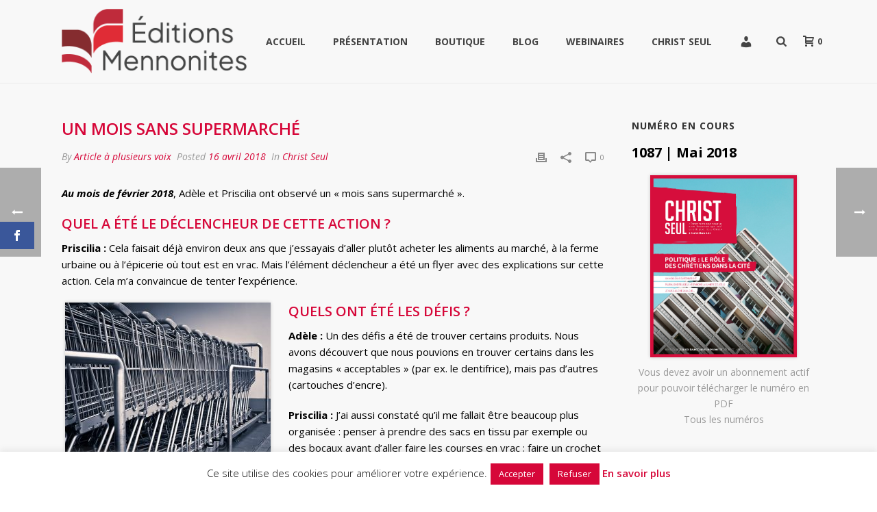

--- FILE ---
content_type: text/html; charset=UTF-8
request_url: https://www.editions-mennonites.fr/2018/04/un-mois-sans-supermarche/
body_size: 29584
content:
<!DOCTYPE html>
<html lang="fr-FR" xmlns:og="http://opengraphprotocol.org/schema/" xmlns:fb="http://www.facebook.com/2008/fbml" >
<head>
		<script>var et_site_url='https://www.editions-mennonites.fr/wordpress';var et_post_id='11176';function et_core_page_resource_fallback(a,b){"undefined"===typeof b&&(b=a.sheet.cssRules&&0===a.sheet.cssRules.length);b&&(a.onerror=null,a.onload=null,a.href?a.href=et_site_url+"/?et_core_page_resource="+a.id+et_post_id:a.src&&(a.src=et_site_url+"/?et_core_page_resource="+a.id+et_post_id))}
</script><meta charset="UTF-8" /><meta name="viewport" content="width=device-width, initial-scale=1.0, minimum-scale=1.0, maximum-scale=1.0, user-scalable=0" /><meta http-equiv="X-UA-Compatible" content="IE=edge,chrome=1" /><meta name="format-detection" content="telephone=no"><title>Un mois sans supermarché &#8211; Éditions Mennonites</title>
<script type="text/javascript">var ajaxurl = "https://www.editions-mennonites.fr/wordpress/wp-admin/admin-ajax.php";</script><meta name='robots' content='max-image-preview:large' />
	<style>img:is([sizes="auto" i], [sizes^="auto," i]) { contain-intrinsic-size: 3000px 1500px }</style>
	
		<style id="critical-path-css" type="text/css">
			body,html{width:100%;height:100%;margin:0;padding:0}.page-preloader{top:0;left:0;z-index:999;position:fixed;height:100%;width:100%;text-align:center}.preloader-preview-area{animation-delay:-.2s;top:50%;-ms-transform:translateY(100%);transform:translateY(100%);margin-top:10px;max-height:calc(50% - 20px);opacity:1;width:100%;text-align:center;position:absolute}.preloader-logo{max-width:90%;top:50%;-ms-transform:translateY(-100%);transform:translateY(-100%);margin:-10px auto 0 auto;max-height:calc(50% - 20px);opacity:1;position:relative}.ball-pulse>div{width:15px;height:15px;border-radius:100%;margin:2px;animation-fill-mode:both;display:inline-block;animation:ball-pulse .75s infinite cubic-bezier(.2,.68,.18,1.08)}.ball-pulse>div:nth-child(1){animation-delay:-.36s}.ball-pulse>div:nth-child(2){animation-delay:-.24s}.ball-pulse>div:nth-child(3){animation-delay:-.12s}@keyframes ball-pulse{0%{transform:scale(1);opacity:1}45%{transform:scale(.1);opacity:.7}80%{transform:scale(1);opacity:1}}.ball-clip-rotate-pulse{position:relative;-ms-transform:translateY(-15px) translateX(-10px);transform:translateY(-15px) translateX(-10px);display:inline-block}.ball-clip-rotate-pulse>div{animation-fill-mode:both;position:absolute;top:0;left:0;border-radius:100%}.ball-clip-rotate-pulse>div:first-child{height:36px;width:36px;top:7px;left:-7px;animation:ball-clip-rotate-pulse-scale 1s 0s cubic-bezier(.09,.57,.49,.9) infinite}.ball-clip-rotate-pulse>div:last-child{position:absolute;width:50px;height:50px;left:-16px;top:-2px;background:0 0;border:2px solid;animation:ball-clip-rotate-pulse-rotate 1s 0s cubic-bezier(.09,.57,.49,.9) infinite;animation-duration:1s}@keyframes ball-clip-rotate-pulse-rotate{0%{transform:rotate(0) scale(1)}50%{transform:rotate(180deg) scale(.6)}100%{transform:rotate(360deg) scale(1)}}@keyframes ball-clip-rotate-pulse-scale{30%{transform:scale(.3)}100%{transform:scale(1)}}@keyframes square-spin{25%{transform:perspective(100px) rotateX(180deg) rotateY(0)}50%{transform:perspective(100px) rotateX(180deg) rotateY(180deg)}75%{transform:perspective(100px) rotateX(0) rotateY(180deg)}100%{transform:perspective(100px) rotateX(0) rotateY(0)}}.square-spin{display:inline-block}.square-spin>div{animation-fill-mode:both;width:50px;height:50px;animation:square-spin 3s 0s cubic-bezier(.09,.57,.49,.9) infinite}.cube-transition{position:relative;-ms-transform:translate(-25px,-25px);transform:translate(-25px,-25px);display:inline-block}.cube-transition>div{animation-fill-mode:both;width:15px;height:15px;position:absolute;top:-5px;left:-5px;animation:cube-transition 1.6s 0s infinite ease-in-out}.cube-transition>div:last-child{animation-delay:-.8s}@keyframes cube-transition{25%{transform:translateX(50px) scale(.5) rotate(-90deg)}50%{transform:translate(50px,50px) rotate(-180deg)}75%{transform:translateY(50px) scale(.5) rotate(-270deg)}100%{transform:rotate(-360deg)}}.ball-scale>div{border-radius:100%;margin:2px;animation-fill-mode:both;display:inline-block;height:60px;width:60px;animation:ball-scale 1s 0s ease-in-out infinite}@keyframes ball-scale{0%{transform:scale(0)}100%{transform:scale(1);opacity:0}}.line-scale>div{animation-fill-mode:both;display:inline-block;width:5px;height:50px;border-radius:2px;margin:2px}.line-scale>div:nth-child(1){animation:line-scale 1s -.5s infinite cubic-bezier(.2,.68,.18,1.08)}.line-scale>div:nth-child(2){animation:line-scale 1s -.4s infinite cubic-bezier(.2,.68,.18,1.08)}.line-scale>div:nth-child(3){animation:line-scale 1s -.3s infinite cubic-bezier(.2,.68,.18,1.08)}.line-scale>div:nth-child(4){animation:line-scale 1s -.2s infinite cubic-bezier(.2,.68,.18,1.08)}.line-scale>div:nth-child(5){animation:line-scale 1s -.1s infinite cubic-bezier(.2,.68,.18,1.08)}@keyframes line-scale{0%{transform:scaley(1)}50%{transform:scaley(.4)}100%{transform:scaley(1)}}.ball-scale-multiple{position:relative;-ms-transform:translateY(30px);transform:translateY(30px);display:inline-block}.ball-scale-multiple>div{border-radius:100%;animation-fill-mode:both;margin:2px;position:absolute;left:-30px;top:0;opacity:0;margin:0;width:50px;height:50px;animation:ball-scale-multiple 1s 0s linear infinite}.ball-scale-multiple>div:nth-child(2){animation-delay:-.2s}.ball-scale-multiple>div:nth-child(3){animation-delay:-.2s}@keyframes ball-scale-multiple{0%{transform:scale(0);opacity:0}5%{opacity:1}100%{transform:scale(1);opacity:0}}.ball-pulse-sync{display:inline-block}.ball-pulse-sync>div{width:15px;height:15px;border-radius:100%;margin:2px;animation-fill-mode:both;display:inline-block}.ball-pulse-sync>div:nth-child(1){animation:ball-pulse-sync .6s -.21s infinite ease-in-out}.ball-pulse-sync>div:nth-child(2){animation:ball-pulse-sync .6s -.14s infinite ease-in-out}.ball-pulse-sync>div:nth-child(3){animation:ball-pulse-sync .6s -70ms infinite ease-in-out}@keyframes ball-pulse-sync{33%{transform:translateY(10px)}66%{transform:translateY(-10px)}100%{transform:translateY(0)}}.transparent-circle{display:inline-block;border-top:.5em solid rgba(255,255,255,.2);border-right:.5em solid rgba(255,255,255,.2);border-bottom:.5em solid rgba(255,255,255,.2);border-left:.5em solid #fff;transform:translateZ(0);animation:transparent-circle 1.1s infinite linear;width:50px;height:50px;border-radius:50%}.transparent-circle:after{border-radius:50%;width:10em;height:10em}@keyframes transparent-circle{0%{transform:rotate(0)}100%{transform:rotate(360deg)}}.ball-spin-fade-loader{position:relative;top:-10px;left:-10px;display:inline-block}.ball-spin-fade-loader>div{width:15px;height:15px;border-radius:100%;margin:2px;animation-fill-mode:both;position:absolute;animation:ball-spin-fade-loader 1s infinite linear}.ball-spin-fade-loader>div:nth-child(1){top:25px;left:0;animation-delay:-.84s;-webkit-animation-delay:-.84s}.ball-spin-fade-loader>div:nth-child(2){top:17.05px;left:17.05px;animation-delay:-.72s;-webkit-animation-delay:-.72s}.ball-spin-fade-loader>div:nth-child(3){top:0;left:25px;animation-delay:-.6s;-webkit-animation-delay:-.6s}.ball-spin-fade-loader>div:nth-child(4){top:-17.05px;left:17.05px;animation-delay:-.48s;-webkit-animation-delay:-.48s}.ball-spin-fade-loader>div:nth-child(5){top:-25px;left:0;animation-delay:-.36s;-webkit-animation-delay:-.36s}.ball-spin-fade-loader>div:nth-child(6){top:-17.05px;left:-17.05px;animation-delay:-.24s;-webkit-animation-delay:-.24s}.ball-spin-fade-loader>div:nth-child(7){top:0;left:-25px;animation-delay:-.12s;-webkit-animation-delay:-.12s}.ball-spin-fade-loader>div:nth-child(8){top:17.05px;left:-17.05px;animation-delay:0s;-webkit-animation-delay:0s}@keyframes ball-spin-fade-loader{50%{opacity:.3;transform:scale(.4)}100%{opacity:1;transform:scale(1)}}		</style>

		<link rel='dns-prefetch' href='//www.google.com' />
<link rel='dns-prefetch' href='//fonts.googleapis.com' />
<link rel="alternate" type="application/rss+xml" title="Éditions Mennonites &raquo; Flux" href="https://www.editions-mennonites.fr/feed/" />
<link rel="alternate" type="application/rss+xml" title="Éditions Mennonites &raquo; Flux des commentaires" href="https://www.editions-mennonites.fr/comments/feed/" />

<link rel="shortcut icon" href="https://www.editions-mennonites.fr/wordpress/wp-content/themes/jupiter/assets/images/favicon.png"  />
<script type="text/javascript">window.abb = {};php = {};window.PHP = {};PHP.ajax = "https://www.editions-mennonites.fr/wordpress/wp-admin/admin-ajax.php";PHP.wp_p_id = "11176";var mk_header_parallax, mk_banner_parallax, mk_page_parallax, mk_footer_parallax, mk_body_parallax;var mk_images_dir = "https://www.editions-mennonites.fr/wordpress/wp-content/themes/jupiter/assets/images",mk_theme_js_path = "https://www.editions-mennonites.fr/wordpress/wp-content/themes/jupiter/assets/js",mk_theme_dir = "https://www.editions-mennonites.fr/wordpress/wp-content/themes/jupiter",mk_captcha_placeholder = "Enter Captcha",mk_captcha_invalid_txt = "Invalid. Try again.",mk_captcha_correct_txt = "Captcha correct.",mk_responsive_nav_width = 880,mk_vertical_header_back = "Back",mk_vertical_header_anim = "1",mk_check_rtl = true,mk_grid_width = 1140,mk_ajax_search_option = "fullscreen_search",mk_preloader_bg_color = "#ffffff",mk_accent_color = "#d60739",mk_go_to_top =  "true",mk_smooth_scroll =  "true",mk_show_background_video =  "true",mk_preloader_bar_color = "#d60739",mk_preloader_logo = "";var mk_header_parallax = false,mk_banner_parallax = false,mk_footer_parallax = false,mk_body_parallax = false,mk_no_more_posts = "No More Posts",mk_typekit_id   = "",mk_google_fonts = ["Open Sans:100italic,200italic,300italic,400italic,500italic,600italic,700italic,800italic,900italic,100,200,300,400,500,600,700,800,900"],mk_global_lazyload = true;</script><link rel='stylesheet' id='wp-block-library-css' href='https://www.editions-mennonites.fr/wordpress/wp-includes/css/dist/block-library/style.min.css' type='text/css' media='all' />
<style id='wp-block-library-theme-inline-css' type='text/css'>
.wp-block-audio :where(figcaption){color:#555;font-size:13px;text-align:center}.is-dark-theme .wp-block-audio :where(figcaption){color:#ffffffa6}.wp-block-audio{margin:0 0 1em}.wp-block-code{border:1px solid #ccc;border-radius:4px;font-family:Menlo,Consolas,monaco,monospace;padding:.8em 1em}.wp-block-embed :where(figcaption){color:#555;font-size:13px;text-align:center}.is-dark-theme .wp-block-embed :where(figcaption){color:#ffffffa6}.wp-block-embed{margin:0 0 1em}.blocks-gallery-caption{color:#555;font-size:13px;text-align:center}.is-dark-theme .blocks-gallery-caption{color:#ffffffa6}:root :where(.wp-block-image figcaption){color:#555;font-size:13px;text-align:center}.is-dark-theme :root :where(.wp-block-image figcaption){color:#ffffffa6}.wp-block-image{margin:0 0 1em}.wp-block-pullquote{border-bottom:4px solid;border-top:4px solid;color:currentColor;margin-bottom:1.75em}.wp-block-pullquote cite,.wp-block-pullquote footer,.wp-block-pullquote__citation{color:currentColor;font-size:.8125em;font-style:normal;text-transform:uppercase}.wp-block-quote{border-left:.25em solid;margin:0 0 1.75em;padding-left:1em}.wp-block-quote cite,.wp-block-quote footer{color:currentColor;font-size:.8125em;font-style:normal;position:relative}.wp-block-quote:where(.has-text-align-right){border-left:none;border-right:.25em solid;padding-left:0;padding-right:1em}.wp-block-quote:where(.has-text-align-center){border:none;padding-left:0}.wp-block-quote.is-large,.wp-block-quote.is-style-large,.wp-block-quote:where(.is-style-plain){border:none}.wp-block-search .wp-block-search__label{font-weight:700}.wp-block-search__button{border:1px solid #ccc;padding:.375em .625em}:where(.wp-block-group.has-background){padding:1.25em 2.375em}.wp-block-separator.has-css-opacity{opacity:.4}.wp-block-separator{border:none;border-bottom:2px solid;margin-left:auto;margin-right:auto}.wp-block-separator.has-alpha-channel-opacity{opacity:1}.wp-block-separator:not(.is-style-wide):not(.is-style-dots){width:100px}.wp-block-separator.has-background:not(.is-style-dots){border-bottom:none;height:1px}.wp-block-separator.has-background:not(.is-style-wide):not(.is-style-dots){height:2px}.wp-block-table{margin:0 0 1em}.wp-block-table td,.wp-block-table th{word-break:normal}.wp-block-table :where(figcaption){color:#555;font-size:13px;text-align:center}.is-dark-theme .wp-block-table :where(figcaption){color:#ffffffa6}.wp-block-video :where(figcaption){color:#555;font-size:13px;text-align:center}.is-dark-theme .wp-block-video :where(figcaption){color:#ffffffa6}.wp-block-video{margin:0 0 1em}:root :where(.wp-block-template-part.has-background){margin-bottom:0;margin-top:0;padding:1.25em 2.375em}
</style>
<style id='classic-theme-styles-inline-css' type='text/css'>
/*! This file is auto-generated */
.wp-block-button__link{color:#fff;background-color:#32373c;border-radius:9999px;box-shadow:none;text-decoration:none;padding:calc(.667em + 2px) calc(1.333em + 2px);font-size:1.125em}.wp-block-file__button{background:#32373c;color:#fff;text-decoration:none}
</style>
<style id='global-styles-inline-css' type='text/css'>
:root{--wp--preset--aspect-ratio--square: 1;--wp--preset--aspect-ratio--4-3: 4/3;--wp--preset--aspect-ratio--3-4: 3/4;--wp--preset--aspect-ratio--3-2: 3/2;--wp--preset--aspect-ratio--2-3: 2/3;--wp--preset--aspect-ratio--16-9: 16/9;--wp--preset--aspect-ratio--9-16: 9/16;--wp--preset--color--black: #000000;--wp--preset--color--cyan-bluish-gray: #abb8c3;--wp--preset--color--white: #ffffff;--wp--preset--color--pale-pink: #f78da7;--wp--preset--color--vivid-red: #cf2e2e;--wp--preset--color--luminous-vivid-orange: #ff6900;--wp--preset--color--luminous-vivid-amber: #fcb900;--wp--preset--color--light-green-cyan: #7bdcb5;--wp--preset--color--vivid-green-cyan: #00d084;--wp--preset--color--pale-cyan-blue: #8ed1fc;--wp--preset--color--vivid-cyan-blue: #0693e3;--wp--preset--color--vivid-purple: #9b51e0;--wp--preset--gradient--vivid-cyan-blue-to-vivid-purple: linear-gradient(135deg,rgba(6,147,227,1) 0%,rgb(155,81,224) 100%);--wp--preset--gradient--light-green-cyan-to-vivid-green-cyan: linear-gradient(135deg,rgb(122,220,180) 0%,rgb(0,208,130) 100%);--wp--preset--gradient--luminous-vivid-amber-to-luminous-vivid-orange: linear-gradient(135deg,rgba(252,185,0,1) 0%,rgba(255,105,0,1) 100%);--wp--preset--gradient--luminous-vivid-orange-to-vivid-red: linear-gradient(135deg,rgba(255,105,0,1) 0%,rgb(207,46,46) 100%);--wp--preset--gradient--very-light-gray-to-cyan-bluish-gray: linear-gradient(135deg,rgb(238,238,238) 0%,rgb(169,184,195) 100%);--wp--preset--gradient--cool-to-warm-spectrum: linear-gradient(135deg,rgb(74,234,220) 0%,rgb(151,120,209) 20%,rgb(207,42,186) 40%,rgb(238,44,130) 60%,rgb(251,105,98) 80%,rgb(254,248,76) 100%);--wp--preset--gradient--blush-light-purple: linear-gradient(135deg,rgb(255,206,236) 0%,rgb(152,150,240) 100%);--wp--preset--gradient--blush-bordeaux: linear-gradient(135deg,rgb(254,205,165) 0%,rgb(254,45,45) 50%,rgb(107,0,62) 100%);--wp--preset--gradient--luminous-dusk: linear-gradient(135deg,rgb(255,203,112) 0%,rgb(199,81,192) 50%,rgb(65,88,208) 100%);--wp--preset--gradient--pale-ocean: linear-gradient(135deg,rgb(255,245,203) 0%,rgb(182,227,212) 50%,rgb(51,167,181) 100%);--wp--preset--gradient--electric-grass: linear-gradient(135deg,rgb(202,248,128) 0%,rgb(113,206,126) 100%);--wp--preset--gradient--midnight: linear-gradient(135deg,rgb(2,3,129) 0%,rgb(40,116,252) 100%);--wp--preset--font-size--small: 13px;--wp--preset--font-size--medium: 20px;--wp--preset--font-size--large: 36px;--wp--preset--font-size--x-large: 42px;--wp--preset--spacing--20: 0.44rem;--wp--preset--spacing--30: 0.67rem;--wp--preset--spacing--40: 1rem;--wp--preset--spacing--50: 1.5rem;--wp--preset--spacing--60: 2.25rem;--wp--preset--spacing--70: 3.38rem;--wp--preset--spacing--80: 5.06rem;--wp--preset--shadow--natural: 6px 6px 9px rgba(0, 0, 0, 0.2);--wp--preset--shadow--deep: 12px 12px 50px rgba(0, 0, 0, 0.4);--wp--preset--shadow--sharp: 6px 6px 0px rgba(0, 0, 0, 0.2);--wp--preset--shadow--outlined: 6px 6px 0px -3px rgba(255, 255, 255, 1), 6px 6px rgba(0, 0, 0, 1);--wp--preset--shadow--crisp: 6px 6px 0px rgba(0, 0, 0, 1);}:where(.is-layout-flex){gap: 0.5em;}:where(.is-layout-grid){gap: 0.5em;}body .is-layout-flex{display: flex;}.is-layout-flex{flex-wrap: wrap;align-items: center;}.is-layout-flex > :is(*, div){margin: 0;}body .is-layout-grid{display: grid;}.is-layout-grid > :is(*, div){margin: 0;}:where(.wp-block-columns.is-layout-flex){gap: 2em;}:where(.wp-block-columns.is-layout-grid){gap: 2em;}:where(.wp-block-post-template.is-layout-flex){gap: 1.25em;}:where(.wp-block-post-template.is-layout-grid){gap: 1.25em;}.has-black-color{color: var(--wp--preset--color--black) !important;}.has-cyan-bluish-gray-color{color: var(--wp--preset--color--cyan-bluish-gray) !important;}.has-white-color{color: var(--wp--preset--color--white) !important;}.has-pale-pink-color{color: var(--wp--preset--color--pale-pink) !important;}.has-vivid-red-color{color: var(--wp--preset--color--vivid-red) !important;}.has-luminous-vivid-orange-color{color: var(--wp--preset--color--luminous-vivid-orange) !important;}.has-luminous-vivid-amber-color{color: var(--wp--preset--color--luminous-vivid-amber) !important;}.has-light-green-cyan-color{color: var(--wp--preset--color--light-green-cyan) !important;}.has-vivid-green-cyan-color{color: var(--wp--preset--color--vivid-green-cyan) !important;}.has-pale-cyan-blue-color{color: var(--wp--preset--color--pale-cyan-blue) !important;}.has-vivid-cyan-blue-color{color: var(--wp--preset--color--vivid-cyan-blue) !important;}.has-vivid-purple-color{color: var(--wp--preset--color--vivid-purple) !important;}.has-black-background-color{background-color: var(--wp--preset--color--black) !important;}.has-cyan-bluish-gray-background-color{background-color: var(--wp--preset--color--cyan-bluish-gray) !important;}.has-white-background-color{background-color: var(--wp--preset--color--white) !important;}.has-pale-pink-background-color{background-color: var(--wp--preset--color--pale-pink) !important;}.has-vivid-red-background-color{background-color: var(--wp--preset--color--vivid-red) !important;}.has-luminous-vivid-orange-background-color{background-color: var(--wp--preset--color--luminous-vivid-orange) !important;}.has-luminous-vivid-amber-background-color{background-color: var(--wp--preset--color--luminous-vivid-amber) !important;}.has-light-green-cyan-background-color{background-color: var(--wp--preset--color--light-green-cyan) !important;}.has-vivid-green-cyan-background-color{background-color: var(--wp--preset--color--vivid-green-cyan) !important;}.has-pale-cyan-blue-background-color{background-color: var(--wp--preset--color--pale-cyan-blue) !important;}.has-vivid-cyan-blue-background-color{background-color: var(--wp--preset--color--vivid-cyan-blue) !important;}.has-vivid-purple-background-color{background-color: var(--wp--preset--color--vivid-purple) !important;}.has-black-border-color{border-color: var(--wp--preset--color--black) !important;}.has-cyan-bluish-gray-border-color{border-color: var(--wp--preset--color--cyan-bluish-gray) !important;}.has-white-border-color{border-color: var(--wp--preset--color--white) !important;}.has-pale-pink-border-color{border-color: var(--wp--preset--color--pale-pink) !important;}.has-vivid-red-border-color{border-color: var(--wp--preset--color--vivid-red) !important;}.has-luminous-vivid-orange-border-color{border-color: var(--wp--preset--color--luminous-vivid-orange) !important;}.has-luminous-vivid-amber-border-color{border-color: var(--wp--preset--color--luminous-vivid-amber) !important;}.has-light-green-cyan-border-color{border-color: var(--wp--preset--color--light-green-cyan) !important;}.has-vivid-green-cyan-border-color{border-color: var(--wp--preset--color--vivid-green-cyan) !important;}.has-pale-cyan-blue-border-color{border-color: var(--wp--preset--color--pale-cyan-blue) !important;}.has-vivid-cyan-blue-border-color{border-color: var(--wp--preset--color--vivid-cyan-blue) !important;}.has-vivid-purple-border-color{border-color: var(--wp--preset--color--vivid-purple) !important;}.has-vivid-cyan-blue-to-vivid-purple-gradient-background{background: var(--wp--preset--gradient--vivid-cyan-blue-to-vivid-purple) !important;}.has-light-green-cyan-to-vivid-green-cyan-gradient-background{background: var(--wp--preset--gradient--light-green-cyan-to-vivid-green-cyan) !important;}.has-luminous-vivid-amber-to-luminous-vivid-orange-gradient-background{background: var(--wp--preset--gradient--luminous-vivid-amber-to-luminous-vivid-orange) !important;}.has-luminous-vivid-orange-to-vivid-red-gradient-background{background: var(--wp--preset--gradient--luminous-vivid-orange-to-vivid-red) !important;}.has-very-light-gray-to-cyan-bluish-gray-gradient-background{background: var(--wp--preset--gradient--very-light-gray-to-cyan-bluish-gray) !important;}.has-cool-to-warm-spectrum-gradient-background{background: var(--wp--preset--gradient--cool-to-warm-spectrum) !important;}.has-blush-light-purple-gradient-background{background: var(--wp--preset--gradient--blush-light-purple) !important;}.has-blush-bordeaux-gradient-background{background: var(--wp--preset--gradient--blush-bordeaux) !important;}.has-luminous-dusk-gradient-background{background: var(--wp--preset--gradient--luminous-dusk) !important;}.has-pale-ocean-gradient-background{background: var(--wp--preset--gradient--pale-ocean) !important;}.has-electric-grass-gradient-background{background: var(--wp--preset--gradient--electric-grass) !important;}.has-midnight-gradient-background{background: var(--wp--preset--gradient--midnight) !important;}.has-small-font-size{font-size: var(--wp--preset--font-size--small) !important;}.has-medium-font-size{font-size: var(--wp--preset--font-size--medium) !important;}.has-large-font-size{font-size: var(--wp--preset--font-size--large) !important;}.has-x-large-font-size{font-size: var(--wp--preset--font-size--x-large) !important;}
:where(.wp-block-post-template.is-layout-flex){gap: 1.25em;}:where(.wp-block-post-template.is-layout-grid){gap: 1.25em;}
:where(.wp-block-columns.is-layout-flex){gap: 2em;}:where(.wp-block-columns.is-layout-grid){gap: 2em;}
:root :where(.wp-block-pullquote){font-size: 1.5em;line-height: 1.6;}
</style>
<link rel='stylesheet' id='cookie-law-info-css' href='https://www.editions-mennonites.fr/wordpress/wp-content/plugins/cookie-law-info/legacy/public/css/cookie-law-info-public.css' type='text/css' media='all' />
<link rel='stylesheet' id='cookie-law-info-gdpr-css' href='https://www.editions-mennonites.fr/wordpress/wp-content/plugins/cookie-law-info/legacy/public/css/cookie-law-info-gdpr.css' type='text/css' media='all' />
<link rel='stylesheet' id='menu-image-css' href='https://www.editions-mennonites.fr/wordpress/wp-content/plugins/menu-image/includes/css/menu-image.css' type='text/css' media='all' />
<link rel='stylesheet' id='dashicons-css' href='https://www.editions-mennonites.fr/wordpress/wp-includes/css/dashicons.min.css' type='text/css' media='all' />
<link rel='stylesheet' id='pmpro_frontend_base-css' href='https://www.editions-mennonites.fr/wordpress/wp-content/plugins/paid-memberships-pro/css/frontend/base.css' type='text/css' media='all' />
<link rel='stylesheet' id='pmpro_frontend_variation_1-css' href='https://www.editions-mennonites.fr/wordpress/wp-content/plugins/paid-memberships-pro/css/frontend/variation_1.css' type='text/css' media='all' />
<link rel='stylesheet' id='woocommerce-override-css' href='https://www.editions-mennonites.fr/wordpress/wp-content/themes/jupiter/assets/stylesheet/plugins/min/woocommerce.css' type='text/css' media='all' />
<style id='woocommerce-inline-inline-css' type='text/css'>
.woocommerce form .form-row .required { visibility: visible; }
</style>
<link rel='stylesheet' id='albdesign-wc-donation-frontend-css' href='https://www.editions-mennonites.fr/wordpress/wp-content/plugins/woocommerce_donations_on_cart/assets/css/frontend.css' type='text/css' media='all' />
<link rel='stylesheet' id='cff-css' href='https://www.editions-mennonites.fr/wordpress/wp-content/plugins/custom-facebook-feed/assets/css/cff-style.min.css' type='text/css' media='all' />
<link rel='stylesheet' id='sb-font-awesome-css' href='https://www.editions-mennonites.fr/wordpress/wp-content/plugins/custom-facebook-feed/assets/css/font-awesome.min.css' type='text/css' media='all' />
<link rel='stylesheet' id='et_monarch-css-css' href='https://www.editions-mennonites.fr/wordpress/wp-content/plugins/monarch/css/style.css' type='text/css' media='all' />
<link rel='stylesheet' id='et-gf-open-sans-css' href='https://fonts.googleapis.com/css?family=Open+Sans:400,700' type='text/css' media='all' />
<link rel='stylesheet' id='brands-styles-css' href='https://www.editions-mennonites.fr/wordpress/wp-content/plugins/woocommerce/assets/css/brands.css' type='text/css' media='all' />
<link rel='stylesheet' id='theme-styles-css' href='https://www.editions-mennonites.fr/wordpress/wp-content/themes/jupiter/assets/stylesheet/min/full-styles.6.12.2.css' type='text/css' media='all' />
<style id='theme-styles-inline-css' type='text/css'>

			#wpadminbar {
				-webkit-backface-visibility: hidden;
				backface-visibility: hidden;
				-webkit-perspective: 1000;
				-ms-perspective: 1000;
				perspective: 1000;
				-webkit-transform: translateZ(0px);
				-ms-transform: translateZ(0px);
				transform: translateZ(0px);
			}
			@media screen and (max-width: 600px) {
				#wpadminbar {
					position: fixed !important;
				}
			}
		
body { transform:unset;background-color:#fff; } .hb-custom-header #mk-page-introduce, .mk-header { transform:unset;background-color:#f7f7f7;background-size:cover;-webkit-background-size:cover;-moz-background-size:cover; } .hb-custom-header > div, .mk-header-bg { transform:unset;background-color:#f8f8f8; } .mk-classic-nav-bg { transform:unset;background-color:#f8f8f8; } .master-holder-bg { transform:unset;background-color:#f8f8f8; } #mk-footer { transform:unset;background-color:#d60739; } #mk-boxed-layout { -webkit-box-shadow:0 0 0px rgba(0, 0, 0, 0); -moz-box-shadow:0 0 0px rgba(0, 0, 0, 0); box-shadow:0 0 0px rgba(0, 0, 0, 0); } .mk-news-tab .mk-tabs-tabs .is-active a, .mk-fancy-title.pattern-style span, .mk-fancy-title.pattern-style.color-gradient span:after, .page-bg-color { background-color:#f8f8f8; } .page-title { font-size:20px; color:#4d4d4d; text-transform:uppercase; font-weight:inherit; letter-spacing:2px; } .page-subtitle { font-size:14px; line-height:100%; color:#a3a3a3; font-size:14px; text-transform:none; } .mk-header { border-bottom:1px solid #ededed; } .header-style-1 .mk-header-padding-wrapper, .header-style-2 .mk-header-padding-wrapper, .header-style-3 .mk-header-padding-wrapper { padding-top:121px; } .mk-process-steps[max-width~="950px"] ul::before { display:none !important; } .mk-process-steps[max-width~="950px"] li { margin-bottom:30px !important; width:100% !important; text-align:center; } .mk-event-countdown-ul[max-width~="750px"] li { width:90%; display:block; margin:0 auto 15px; } body { font-family:Open Sans } @font-face { font-family:'star'; src:url('https://www.editions-mennonites.fr/wordpress/wp-content/themes/jupiter/assets/stylesheet/fonts/star/font.eot'); src:url('https://www.editions-mennonites.fr/wordpress/wp-content/themes/jupiter/assets/stylesheet/fonts/star/font.eot?#iefix') format('embedded-opentype'), url('https://www.editions-mennonites.fr/wordpress/wp-content/themes/jupiter/assets/stylesheet/fonts/star/font.woff') format('woff'), url('https://www.editions-mennonites.fr/wordpress/wp-content/themes/jupiter/assets/stylesheet/fonts/star/font.ttf') format('truetype'), url('https://www.editions-mennonites.fr/wordpress/wp-content/themes/jupiter/assets/stylesheet/fonts/star/font.svg#star') format('svg'); font-weight:normal; font-style:normal; } @font-face { font-family:'WooCommerce'; src:url('https://www.editions-mennonites.fr/wordpress/wp-content/themes/jupiter/assets/stylesheet/fonts/woocommerce/font.eot'); src:url('https://www.editions-mennonites.fr/wordpress/wp-content/themes/jupiter/assets/stylesheet/fonts/woocommerce/font.eot?#iefix') format('embedded-opentype'), url('https://www.editions-mennonites.fr/wordpress/wp-content/themes/jupiter/assets/stylesheet/fonts/woocommerce/font.woff') format('woff'), url('https://www.editions-mennonites.fr/wordpress/wp-content/themes/jupiter/assets/stylesheet/fonts/woocommerce/font.ttf') format('truetype'), url('https://www.editions-mennonites.fr/wordpress/wp-content/themes/jupiter/assets/stylesheet/fonts/woocommerce/font.svg#WooCommerce') format('svg'); font-weight:normal; font-style:normal; }.mk-button.dark.light-color.flat-dimension.medium { color:#fff !important; padding:15px 20px 20px 20px; } .mk-button.mk-button--dimension-flat.mk-button--size-medium.mk-button--corner-pointed.text-color-light { background:url("/wordpress/wp-content/uploads/2015/03/btn-large-red.png") no-repeat; background-size:100% 100%; padding-bottom:27px;} .single-product .onsale {display:none !important;} .mk-out-stock { top:0px; right:0px; } .widget-related { list-style:none; padding:0; margin:0; } .related-posts { list-style:none; } .related-posts li { margin-bottom:15px; padding:4px 0 10px 0; margin:0; list-style:none; } .related-posts li:after, .related-posts li:before { content:" "; display:table; } .related-posts li a { line-height:14px; display:block; font-weight:700; } .related-posts li img { box-shadow:none !important; float:left; height:auto; margin-right:10px; width:70px; } .vc_custom_heading.vc_gitem-post-data.vc_gitem-post-data-source-post_date, .red-separator-product, .vc_gitem-woocommerce.vc_gitem-woocommerce-product-price { float:left !important; } .vc_custom_heading.vc_gitem-post-data.vc_gitem-post-data-source-post_date p, .red-separator-product, .vc_gitem-woocommerce.vc_gitem-woocommerce-product-price p { font-size:12px !important; margin-bottom:0px !important; } .red-separator-product { color:#d60739; } .clearer { clear:both; line-height:1px !important; } .vc_gitem-post-data, .vc_gitem-post-data h4 {margin-bottom:0px !important;} .posttitle {color:#000 !important; font-weight:600 !important;} span.numero, span.numero a { color:#777 !important} .widget_sommaires li { list-style:none !important; font-size:100% !important; font-weight:600 !important; } .cs-list-numero { height:340px; } .cs-list-numero .cs-cover { max-width:158px; } .download-file { display:block; margin-top:-20px; } .widget_sommaires a { color:#000 !important;} h4.sommaires {font-size:100% !important; font-weight:400 !important; margin-top:5px;} #mk-page-introduce {display:none !important;} .stimuler {color:#de2c1a !important;} .explorer {color:#34510b !important;} .connecter {color:#a34975 !important;} .ebullition {color:#10769e !important;} .edito {color:#c90e2f !important;} .sommaires {padding-bottom:20px !important;} .sommaires a {color:#222222 !important;} .wp-post-image, .vc_gitem-zone-a, .size-medium, .size-full, img.alignleft, img.alignright, img.aligncenter .size-large {box-shadow:0px 0px 5px rgba(0,0,0,.2) !important;} .numcover img {width:80% !important;} .numcover {margin:auto; text-align:center; margin-bottom:5px;} .mk-shopping-cart-box .mk-button.cart-widget-btn { border-width:0px !important; position:relative; top:-2px; color:#ffffff !important; } .mk-shopping-cart-box .mk-button.cart-widget-btn:hover { } .mk-shopping-cart-box .mk-button.checkout, .widget_shopping_cart .mk-button.checkout, .widget_shopping_cart .mk-button.checkout { background-color:transparent !important; } .upsells { clear:both; } h1.product_title.entry-title { padding-bottom:50px !important; text-transform:none !important; }
</style>
<link rel='stylesheet' id='mkhb-render-css' href='https://www.editions-mennonites.fr/wordpress/wp-content/themes/jupiter/header-builder/includes/assets/css/mkhb-render.css' type='text/css' media='all' />
<link rel='stylesheet' id='mkhb-row-css' href='https://www.editions-mennonites.fr/wordpress/wp-content/themes/jupiter/header-builder/includes/assets/css/mkhb-row.css' type='text/css' media='all' />
<link rel='stylesheet' id='mkhb-column-css' href='https://www.editions-mennonites.fr/wordpress/wp-content/themes/jupiter/header-builder/includes/assets/css/mkhb-column.css' type='text/css' media='all' />
<link rel='stylesheet' id='theme-options-css' href='https://www.editions-mennonites.fr/wordpress/wp-content/uploads/mk_assets/theme-options-production-1768400002.css' type='text/css' media='all' />
<link rel='stylesheet' id='style-css' href='https://www.editions-mennonites.fr/wordpress/wp-content/themes/jupiter-child/style.css' type='text/css' media='all' />
<link rel='stylesheet' id='jupiter-donut-shortcodes-css' href='https://www.editions-mennonites.fr/wordpress/wp-content/plugins/jupiter-donut/assets/css/shortcodes-styles.min.css' type='text/css' media='all' />
<link rel='stylesheet' id='mk-style-css' href='https://www.editions-mennonites.fr/wordpress/wp-content/themes/jupiter-child/style.css' type='text/css' media='all' />
<link rel='stylesheet' id='wc-bundle-style-css' href='https://www.editions-mennonites.fr/wordpress/wp-content/plugins/woocommerce-product-bundles/assets/css/frontend/woocommerce.css' type='text/css' media='all' />
<link rel='stylesheet' id='cwginstock_frontend_css-css' href='https://www.editions-mennonites.fr/wordpress/wp-content/plugins/back-in-stock-notifier-for-woocommerce/assets/css/frontend.min.css' type='text/css' media='' />
<style id='cwginstock_frontend_css-inline-css' type='text/css'>
.grecaptcha-badge { visibility: hidden !important; }
</style>
<link rel='stylesheet' id='cwginstock_bootstrap-css' href='https://www.editions-mennonites.fr/wordpress/wp-content/plugins/back-in-stock-notifier-for-woocommerce/assets/css/bootstrap.min.css' type='text/css' media='' />
<link rel='stylesheet' id='dhwc-widget-brand-slider-css' href='https://www.editions-mennonites.fr/wordpress/wp-content/plugins/dhvc-woocommerce/includes/dhwc-brand/assets/css/jquery.bxslider.css' type='text/css' media='all' />
<script type="text/javascript" src="https://www.editions-mennonites.fr/wordpress/wp-includes/js/jquery/jquery.min.js" id="jquery-core-js"></script>
<script type="text/javascript" src="https://www.editions-mennonites.fr/wordpress/wp-includes/js/jquery/jquery-migrate.min.js" id="jquery-migrate-js"></script>
<script type="text/javascript" data-noptimize='' data-no-minify='' src="https://www.editions-mennonites.fr/wordpress/wp-content/themes/jupiter/assets/js/plugins/wp-enqueue/min/webfontloader.js" id="mk-webfontloader-js"></script>
<script type="text/javascript" id="mk-webfontloader-js-after">
/* <![CDATA[ */

WebFontConfig = {
	timeout: 2000
}

if ( mk_typekit_id.length > 0 ) {
	WebFontConfig.typekit = {
		id: mk_typekit_id
	}
}

if ( mk_google_fonts.length > 0 ) {
	WebFontConfig.google = {
		families:  mk_google_fonts
	}
}

if ( (mk_google_fonts.length > 0 || mk_typekit_id.length > 0) && navigator.userAgent.indexOf("Speed Insights") == -1) {
	WebFont.load( WebFontConfig );
}
		
/* ]]> */
</script>
<script type="text/javascript" id="cookie-law-info-js-extra">
/* <![CDATA[ */
var Cli_Data = {"nn_cookie_ids":[],"cookielist":[],"non_necessary_cookies":[],"ccpaEnabled":"","ccpaRegionBased":"","ccpaBarEnabled":"","strictlyEnabled":["necessary","obligatoire"],"ccpaType":"gdpr","js_blocking":"","custom_integration":"","triggerDomRefresh":"","secure_cookies":""};
var cli_cookiebar_settings = {"animate_speed_hide":"500","animate_speed_show":"500","background":"#FFF","border":"#b1a6a6c2","border_on":"","button_1_button_colour":"#d60739","button_1_button_hover":"#ab062e","button_1_link_colour":"#fff","button_1_as_button":"1","button_1_new_win":"","button_2_button_colour":"#333","button_2_button_hover":"#292929","button_2_link_colour":"#d60739","button_2_as_button":"","button_2_hidebar":"","button_3_button_colour":"#d60739","button_3_button_hover":"#ab062e","button_3_link_colour":"#fff","button_3_as_button":"1","button_3_new_win":"","button_4_button_colour":"#000","button_4_button_hover":"#000000","button_4_link_colour":"#fff","button_4_as_button":"1","button_7_button_colour":"#61a229","button_7_button_hover":"#4e8221","button_7_link_colour":"#fff","button_7_as_button":"1","button_7_new_win":"","font_family":"inherit","header_fix":"","notify_animate_hide":"1","notify_animate_show":"","notify_div_id":"#cookie-law-info-bar","notify_position_horizontal":"right","notify_position_vertical":"bottom","scroll_close":"","scroll_close_reload":"","accept_close_reload":"","reject_close_reload":"","showagain_tab":"","showagain_background":"#fff","showagain_border":"#000","showagain_div_id":"#cookie-law-info-again","showagain_x_position":"100px","text":"#000","show_once_yn":"","show_once":"10000","logging_on":"","as_popup":"","popup_overlay":"1","bar_heading_text":"","cookie_bar_as":"banner","popup_showagain_position":"bottom-right","widget_position":"left"};
var log_object = {"ajax_url":"https:\/\/www.editions-mennonites.fr\/wordpress\/wp-admin\/admin-ajax.php"};
/* ]]> */
</script>
<script type="text/javascript" src="https://www.editions-mennonites.fr/wordpress/wp-content/plugins/cookie-law-info/legacy/public/js/cookie-law-info-public.js" id="cookie-law-info-js"></script>
<script type="text/javascript" src="https://www.editions-mennonites.fr/wordpress/wp-content/plugins/woocommerce/assets/js/jquery-blockui/jquery.blockUI.min.js" id="wc-jquery-blockui-js" data-wp-strategy="defer"></script>
<script type="text/javascript" id="wc-add-to-cart-js-extra">
/* <![CDATA[ */
var wc_add_to_cart_params = {"ajax_url":"\/wordpress\/wp-admin\/admin-ajax.php","wc_ajax_url":"\/?wc-ajax=%%endpoint%%","i18n_view_cart":"Voir le panier","cart_url":"https:\/\/www.editions-mennonites.fr\/panier\/","is_cart":"","cart_redirect_after_add":"no"};
/* ]]> */
</script>
<script type="text/javascript" src="https://www.editions-mennonites.fr/wordpress/wp-content/plugins/woocommerce/assets/js/frontend/add-to-cart.min.js" id="wc-add-to-cart-js" data-wp-strategy="defer"></script>
<script type="text/javascript" src="https://www.editions-mennonites.fr/wordpress/wp-content/plugins/woocommerce/assets/js/js-cookie/js.cookie.min.js" id="wc-js-cookie-js" defer="defer" data-wp-strategy="defer"></script>
<script type="text/javascript" id="woocommerce-js-extra">
/* <![CDATA[ */
var woocommerce_params = {"ajax_url":"\/wordpress\/wp-admin\/admin-ajax.php","wc_ajax_url":"\/?wc-ajax=%%endpoint%%","i18n_password_show":"Afficher le mot de passe","i18n_password_hide":"Masquer le mot de passe"};
/* ]]> */
</script>
<script type="text/javascript" src="https://www.editions-mennonites.fr/wordpress/wp-content/plugins/woocommerce/assets/js/frontend/woocommerce.min.js" id="woocommerce-js" defer="defer" data-wp-strategy="defer"></script>
<script type="text/javascript" src="https://www.editions-mennonites.fr/wordpress/wp-content/plugins/js_composer_theme/assets/js/vendors/woocommerce-add-to-cart.js" id="vc_woocommerce-add-to-cart-js-js"></script>
<script type="text/javascript" src="https://www.editions-mennonites.fr/wordpress/wp-content/themes/jupiter/framework/includes/woocommerce-quantity-increment/assets/js/wc-quantity-increment.min.js" id="wcqi-js-js"></script>
<script type="text/javascript" src="https://www.editions-mennonites.fr/wordpress/wp-content/themes/jupiter/framework/includes/woocommerce-quantity-increment/assets/js/lib/number-polyfill.min.js" id="wcqi-number-polyfill-js"></script>
<script type="text/javascript" src="https://www.google.com/recaptcha/api.js?render=6Ldc9TEqAAAAAOEdNF3_SxVsz5LVEpY0K31mcgRE" id="recaptcha-js"></script>
<link rel="https://api.w.org/" href="https://www.editions-mennonites.fr/wp-json/" /><link rel="alternate" title="JSON" type="application/json" href="https://www.editions-mennonites.fr/wp-json/wp/v2/posts/11176" /><link rel="EditURI" type="application/rsd+xml" title="RSD" href="https://www.editions-mennonites.fr/wordpress/xmlrpc.php?rsd" />

<link rel="canonical" href="https://www.editions-mennonites.fr/2018/04/un-mois-sans-supermarche/" />
<link rel='shortlink' href='https://www.editions-mennonites.fr/?p=11176' />
<link rel="alternate" title="oEmbed (JSON)" type="application/json+oembed" href="https://www.editions-mennonites.fr/wp-json/oembed/1.0/embed?url=https%3A%2F%2Fwww.editions-mennonites.fr%2F2018%2F04%2Fun-mois-sans-supermarche%2F" />
<link rel="alternate" title="oEmbed (XML)" type="text/xml+oembed" href="https://www.editions-mennonites.fr/wp-json/oembed/1.0/embed?url=https%3A%2F%2Fwww.editions-mennonites.fr%2F2018%2F04%2Fun-mois-sans-supermarche%2F&#038;format=xml" />
<style id="pmpro_colors">:root {
	--pmpro--color--base: #ffffff;
	--pmpro--color--contrast: #222222;
	--pmpro--color--accent: #0c3d54;
	--pmpro--color--accent--variation: hsl( 199,75%,28.5% );
	--pmpro--color--border--variation: hsl( 0,0%,91% );
}</style><meta itemprop="author" content="" /><meta itemprop="datePublished" content="16 avril 2018" /><meta itemprop="dateModified" content="17 avril 2018" /><meta itemprop="publisher" content="Éditions Mennonites" /><style type="text/css" id="et-social-custom-css">
				 
			</style><link rel="preload" href="https://www.editions-mennonites.fr/wordpress/wp-content/plugins/monarch/core/admin/fonts/modules.ttf" as="font" crossorigin="anonymous"><meta property="og:site_name" content="Éditions Mennonites"/><meta property="og:image" content="https://www.editions-mennonites.fr/wordpress/wp-content/uploads/2018/04/un-mois-sans-supermarch-_-pixabay.com_.jpg"/><meta property="og:url" content="https://www.editions-mennonites.fr/2018/04/un-mois-sans-supermarche/"/><meta property="og:title" content="Un mois sans supermarché"/><meta property="og:description" content="Au mois de février 2018, Adèle et Priscilia ont observé un « mois sans supermarché ». QUEL A ÉTÉ LE DÉCLENCHEUR DE CETTE ACTION ? Priscilia : Cela faisait déjà environ deux ans que j’essayais d’aller plutôt acheter les aliments au marché, à la ferme urbaine ou à l’épicerie où tout est en vrac. Mais l’élément [&hellip;]"/><meta property="og:type" content="article"/><script> var isTest = false; </script>	<noscript><style>.woocommerce-product-gallery{ opacity: 1 !important; }</style></noscript>
	<style type="text/css">.recentcomments a{display:inline !important;padding:0 !important;margin:0 !important;}</style><meta name="generator" content="Powered by WPBakery Page Builder - drag and drop page builder for WordPress."/>
<link rel="icon" href="https://www.editions-mennonites.fr/wordpress/wp-content/uploads/2023/04/cropped-editions_mennonites_icono-32x32.png" sizes="32x32" />
<link rel="icon" href="https://www.editions-mennonites.fr/wordpress/wp-content/uploads/2023/04/cropped-editions_mennonites_icono-192x192.png" sizes="192x192" />
<link rel="apple-touch-icon" href="https://www.editions-mennonites.fr/wordpress/wp-content/uploads/2023/04/cropped-editions_mennonites_icono-180x180.png" />
<meta name="msapplication-TileImage" content="https://www.editions-mennonites.fr/wordpress/wp-content/uploads/2023/04/cropped-editions_mennonites_icono-270x270.png" />
<meta property="og:title" content="Un mois sans supermarché - Éditions Mennonites"/><meta property="og:type" content="article"/><meta property="og:url" content="https://www.editions-mennonites.fr/2018/04/un-mois-sans-supermarche/"/><meta property="og:description" content="Au mois de février 2018, Adèle et Priscilia ont observé un « mois sans supermarché ». QUEL A ÉTÉ LE DÉCLENCHEUR DE CETTE ACTION ? Priscilia : Cela faisait déjà environ deux ans que j’essayais d’aller plutôt acheter les aliments au marché, à la ferme urbaine ou à l’épicerie où tout est en vrac. Mais l’élément [&hellip;]"/><meta property="fb:app_id" content="212560465442440"/><meta property="og:image" content="https://www.editions-mennonites.fr/wordpress/wp-content/uploads/2018/04/un-mois-sans-supermarch-_-pixabay.com_-300x225.jpg"/>
<meta name="generator" content="Jupiter Child Theme 5.0.7" /><noscript><style> .wpb_animate_when_almost_visible { opacity: 1; }</style></noscript>	</head>

<body class="pmpro-variation_1 wp-singular post-template-default single single-post postid-11176 single-format-standard wp-theme-jupiter wp-child-theme-jupiter-child theme-jupiter pmpro-body-has-access woocommerce-no-js et_monarch wpb-js-composer js-comp-ver-6.11.0 vc_responsive" itemscope="itemscope" itemtype="https://schema.org/WebPage"  data-adminbar="">
	
	<!-- Target for scroll anchors to achieve native browser bahaviour + possible enhancements like smooth scrolling -->
	<div id="top-of-page"></div>

		<div id="mk-boxed-layout">

			<div id="mk-theme-container" >

				 
    <header data-height='120'
                data-sticky-height='120'
                data-responsive-height='90'
                data-transparent-skin=''
                data-header-style='1'
                data-sticky-style='fixed'
                data-sticky-offset='header' id="mk-header-1" class="mk-header header-style-1 header-align-left  toolbar-false menu-hover-5 sticky-style-fixed mk-background-stretch boxed-header " role="banner" itemscope="itemscope" itemtype="https://schema.org/WPHeader" >
                    <div class="mk-header-holder">
                                                <div class="mk-header-inner add-header-height">

                    <div class="mk-header-bg "></div>

                    
                                                <div class="mk-grid header-grid">
                    
                            <div class="mk-header-nav-container one-row-style menu-hover-style-5" role="navigation" itemscope="itemscope" itemtype="https://schema.org/SiteNavigationElement" >
                                <nav class="mk-main-navigation js-main-nav"><ul id="menu-menu-principal" class="main-navigation-ul"><li id="menu-item-4178" class="menu-item menu-item-type-post_type menu-item-object-page menu-item-home no-mega-menu"><a class="menu-item-link js-smooth-scroll"  href="https://www.editions-mennonites.fr/">Accueil</a></li>
<li id="menu-item-54" class="menu-item menu-item-type-post_type menu-item-object-page menu-item-has-children no-mega-menu"><a class="menu-item-link js-smooth-scroll"  href="https://www.editions-mennonites.fr/presentation/">Présentation</a>
<ul style="" class="sub-menu ">
	<li id="menu-item-55" class="menu-item menu-item-type-post_type menu-item-object-page"><a class="menu-item-link js-smooth-scroll"  href="https://www.editions-mennonites.fr/presentation/ce-que-croient-les-mennonites/">Ce que croient les mennonites</a></li>
	<li id="menu-item-56" class="menu-item menu-item-type-post_type menu-item-object-page"><a class="menu-item-link js-smooth-scroll"  href="https://www.editions-mennonites.fr/presentation/histoire-des-editions-mennonites/">Historique</a></li>
	<li id="menu-item-143514" class="menu-item menu-item-type-post_type menu-item-object-page"><a class="menu-item-link js-smooth-scroll"  href="https://www.editions-mennonites.fr/confession-de-foi/">Confession de Foi</a></li>
	<li id="menu-item-57" class="menu-item menu-item-type-post_type menu-item-object-page"><a class="menu-item-link js-smooth-scroll"  href="https://www.editions-mennonites.fr/presentation/comites-et-conseil-des-editions-mennonites/">Comité et Conseil</a></li>
</ul>
</li>
<li id="menu-item-4324" class="menu-item menu-item-type-post_type menu-item-object-page menu-item-has-children no-mega-menu"><a class="menu-item-link js-smooth-scroll"  href="https://www.editions-mennonites.fr/boutique/">Boutique</a>
<ul style="" class="sub-menu ">
	<li id="menu-item-9939" class="menu-item menu-item-type-taxonomy menu-item-object-product_cat"><a class="menu-item-link js-smooth-scroll"  href="https://www.editions-mennonites.fr/categorie-produit/abonnements/abonnements-france-cee/">Abonnements France et Union européenne</a></li>
	<li id="menu-item-9940" class="menu-item menu-item-type-taxonomy menu-item-object-product_cat"><a class="menu-item-link js-smooth-scroll"  href="https://www.editions-mennonites.fr/categorie-produit/abonnements/abonnements-hors-union-europeenne/">Abonnements HORS Union Européenne</a></li>
	<li id="menu-item-4325" class="menu-item menu-item-type-taxonomy menu-item-object-product_cat"><a class="menu-item-link js-smooth-scroll"  href="https://www.editions-mennonites.fr/categorie-produit/dossiers/">Dossiers</a></li>
</ul>
</li>
<li id="menu-item-58" class="menu-item menu-item-type-post_type menu-item-object-page no-mega-menu"><a class="menu-item-link js-smooth-scroll"  href="https://www.editions-mennonites.fr/blog/">Blog</a></li>
<li id="menu-item-161881" class="menu-item menu-item-type-post_type menu-item-object-page no-mega-menu"><a class="menu-item-link js-smooth-scroll"  href="https://www.editions-mennonites.fr/webinaires-audios/">WEBINAIRES</a></li>
<li id="menu-item-70" class="menu-item menu-item-type-post_type menu-item-object-page no-mega-menu"><a class="menu-item-link js-smooth-scroll"  href="https://www.editions-mennonites.fr/christ-seul/">Christ Seul</a></li>
<li id="menu-item-8557" class="menu-item menu-item-type-post_type menu-item-object-page no-mega-menu"><a class="menu-item-link js-smooth-scroll"  href="https://www.editions-mennonites.fr/mon-compte/"><span class="menu-image-title-hide menu-image-title">Compte</span><span class="dashicons dashicons-admin-users hide-menu-image-icons"></span></a></li>
</ul></nav>
	<div class="main-nav-side-search">
		<a class="mk-search-trigger add-header-height mk-fullscreen-trigger" href="#"><i class="mk-svg-icon-wrapper"><svg  class="mk-svg-icon" data-name="mk-icon-search" data-cacheid="icon-696b5996f264e" style=" height:16px; width: 14.857142857143px; "  xmlns="http://www.w3.org/2000/svg" viewBox="0 0 1664 1792"><path d="M1152 832q0-185-131.5-316.5t-316.5-131.5-316.5 131.5-131.5 316.5 131.5 316.5 316.5 131.5 316.5-131.5 131.5-316.5zm512 832q0 52-38 90t-90 38q-54 0-90-38l-343-342q-179 124-399 124-143 0-273.5-55.5t-225-150-150-225-55.5-273.5 55.5-273.5 150-225 225-150 273.5-55.5 273.5 55.5 225 150 150 225 55.5 273.5q0 220-124 399l343 343q37 37 37 90z"/></svg></i></a>
	</div>


<div class="shopping-cart-header add-header-height">
	
	<a class="mk-shoping-cart-link" href="https://www.editions-mennonites.fr/panier/">
		<svg  class="mk-svg-icon" data-name="mk-moon-cart-2" data-cacheid="icon-696b5996f28bd" xmlns="http://www.w3.org/2000/svg" viewBox="0 0 512 512"><path d="M423.609 288c17.6 0 35.956-13.846 40.791-30.769l46.418-162.463c4.835-16.922-5.609-30.768-23.209-30.768h-327.609c0-35.346-28.654-64-64-64h-96v64h96v272c0 26.51 21.49 48 48 48h304c17.673 0 32-14.327 32-32s-14.327-32-32-32h-288v-32h263.609zm-263.609-160h289.403l-27.429 96h-261.974v-96zm32 344c0 22-18 40-40 40h-16c-22 0-40-18-40-40v-16c0-22 18-40 40-40h16c22 0 40 18 40 40v16zm288 0c0 22-18 40-40 40h-16c-22 0-40-18-40-40v-16c0-22 18-40 40-40h16c22 0 40 18 40 40v16z"/></svg>		<span class="mk-header-cart-count">0</span>
	</a>

	<div class="mk-shopping-cart-box">
		<div class="widget woocommerce widget_shopping_cart"><h2 class="widgettitle">Panier</h2><div class="widget_shopping_cart_content"></div></div>		<div class="clearboth"></div>
	</div>

</div>
                            </div>
                            
<div class="mk-nav-responsive-link">
    <div class="mk-css-icon-menu">
        <div class="mk-css-icon-menu-line-1"></div>
        <div class="mk-css-icon-menu-line-2"></div>
        <div class="mk-css-icon-menu-line-3"></div>
    </div>
</div>	<div class=" header-logo fit-logo-img add-header-height  logo-has-sticky">
		<a href="https://www.editions-mennonites.fr/" title="Éditions Mennonites">

			<img class="mk-desktop-logo dark-logo "
				title="Mensuel Christ Seul &#8211; Livres dans collection &quot;Dossiers de Christ Seul&quot;"
				alt="Mensuel Christ Seul &#8211; Livres dans collection &quot;Dossiers de Christ Seul&quot;"
				src="https://www.editions-mennonites.fr/wordpress/wp-content/uploads/2023/03/editions_mennonites_logo.png" />

							<img class="mk-desktop-logo light-logo "
					title="Mensuel Christ Seul &#8211; Livres dans collection &quot;Dossiers de Christ Seul&quot;"
					alt="Mensuel Christ Seul &#8211; Livres dans collection &quot;Dossiers de Christ Seul&quot;"
					src="https://www.editions-mennonites.fr/wordpress/wp-content/uploads/2023/03/editions_mennonites_logo.png" />
			
			
							<img class="mk-sticky-logo "
					title="Mensuel Christ Seul &#8211; Livres dans collection &quot;Dossiers de Christ Seul&quot;"
					alt="Mensuel Christ Seul &#8211; Livres dans collection &quot;Dossiers de Christ Seul&quot;"
					src="https://www.editions-mennonites.fr/wordpress/wp-content/uploads/2023/03/editions_mennonites_logo.png" />
					</a>
	</div>

                                            </div>
                    
                    <div class="mk-header-right">
                                            </div>

                </div>
                
<div class="mk-responsive-wrap">

	<nav class="menu-menu-principal-container"><ul id="menu-menu-principal-1" class="mk-responsive-nav"><li id="responsive-menu-item-4178" class="menu-item menu-item-type-post_type menu-item-object-page menu-item-home"><a class="menu-item-link js-smooth-scroll"  href="https://www.editions-mennonites.fr/">Accueil</a></li>
<li id="responsive-menu-item-54" class="menu-item menu-item-type-post_type menu-item-object-page menu-item-has-children"><a class="menu-item-link js-smooth-scroll"  href="https://www.editions-mennonites.fr/presentation/">Présentation</a><span class="mk-nav-arrow mk-nav-sub-closed"><svg  class="mk-svg-icon" data-name="mk-moon-arrow-down" data-cacheid="icon-696b5997006be" style=" height:16px; width: 16px; "  xmlns="http://www.w3.org/2000/svg" viewBox="0 0 512 512"><path d="M512 192l-96-96-160 160-160-160-96 96 256 255.999z"/></svg></span>
<ul class="sub-menu ">
	<li id="responsive-menu-item-55" class="menu-item menu-item-type-post_type menu-item-object-page"><a class="menu-item-link js-smooth-scroll"  href="https://www.editions-mennonites.fr/presentation/ce-que-croient-les-mennonites/">Ce que croient les mennonites</a></li>
	<li id="responsive-menu-item-56" class="menu-item menu-item-type-post_type menu-item-object-page"><a class="menu-item-link js-smooth-scroll"  href="https://www.editions-mennonites.fr/presentation/histoire-des-editions-mennonites/">Historique</a></li>
	<li id="responsive-menu-item-143514" class="menu-item menu-item-type-post_type menu-item-object-page"><a class="menu-item-link js-smooth-scroll"  href="https://www.editions-mennonites.fr/confession-de-foi/">Confession de Foi</a></li>
	<li id="responsive-menu-item-57" class="menu-item menu-item-type-post_type menu-item-object-page"><a class="menu-item-link js-smooth-scroll"  href="https://www.editions-mennonites.fr/presentation/comites-et-conseil-des-editions-mennonites/">Comité et Conseil</a></li>
</ul>
</li>
<li id="responsive-menu-item-4324" class="menu-item menu-item-type-post_type menu-item-object-page menu-item-has-children"><a class="menu-item-link js-smooth-scroll"  href="https://www.editions-mennonites.fr/boutique/">Boutique</a><span class="mk-nav-arrow mk-nav-sub-closed"><svg  class="mk-svg-icon" data-name="mk-moon-arrow-down" data-cacheid="icon-696b599701979" style=" height:16px; width: 16px; "  xmlns="http://www.w3.org/2000/svg" viewBox="0 0 512 512"><path d="M512 192l-96-96-160 160-160-160-96 96 256 255.999z"/></svg></span>
<ul class="sub-menu ">
	<li id="responsive-menu-item-9939" class="menu-item menu-item-type-taxonomy menu-item-object-product_cat"><a class="menu-item-link js-smooth-scroll"  href="https://www.editions-mennonites.fr/categorie-produit/abonnements/abonnements-france-cee/">Abonnements France et Union européenne</a></li>
	<li id="responsive-menu-item-9940" class="menu-item menu-item-type-taxonomy menu-item-object-product_cat"><a class="menu-item-link js-smooth-scroll"  href="https://www.editions-mennonites.fr/categorie-produit/abonnements/abonnements-hors-union-europeenne/">Abonnements HORS Union Européenne</a></li>
	<li id="responsive-menu-item-4325" class="menu-item menu-item-type-taxonomy menu-item-object-product_cat"><a class="menu-item-link js-smooth-scroll"  href="https://www.editions-mennonites.fr/categorie-produit/dossiers/">Dossiers</a></li>
</ul>
</li>
<li id="responsive-menu-item-58" class="menu-item menu-item-type-post_type menu-item-object-page"><a class="menu-item-link js-smooth-scroll"  href="https://www.editions-mennonites.fr/blog/">Blog</a></li>
<li id="responsive-menu-item-161881" class="menu-item menu-item-type-post_type menu-item-object-page"><a class="menu-item-link js-smooth-scroll"  href="https://www.editions-mennonites.fr/webinaires-audios/">WEBINAIRES</a></li>
<li id="responsive-menu-item-70" class="menu-item menu-item-type-post_type menu-item-object-page"><a class="menu-item-link js-smooth-scroll"  href="https://www.editions-mennonites.fr/christ-seul/">Christ Seul</a></li>
<li id="responsive-menu-item-8557" class="menu-item menu-item-type-post_type menu-item-object-page"><a class="menu-item-link js-smooth-scroll"  href="https://www.editions-mennonites.fr/mon-compte/"><span class="menu-image-title-hide menu-image-title">Compte</span><span class="dashicons dashicons-admin-users hide-menu-image-icons"></span></a></li>
</ul></nav>
			<form class="responsive-searchform" method="get" action="https://www.editions-mennonites.fr/">
		    <input type="text" class="text-input" value="" name="s" id="s" placeholder="Search.." />
		    <i><input value="" type="submit" /><svg  class="mk-svg-icon" data-name="mk-icon-search" data-cacheid="icon-696b599702e2d" xmlns="http://www.w3.org/2000/svg" viewBox="0 0 1664 1792"><path d="M1152 832q0-185-131.5-316.5t-316.5-131.5-316.5 131.5-131.5 316.5 131.5 316.5 316.5 131.5 316.5-131.5 131.5-316.5zm512 832q0 52-38 90t-90 38q-54 0-90-38l-343-342q-179 124-399 124-143 0-273.5-55.5t-225-150-150-225-55.5-273.5 55.5-273.5 150-225 225-150 273.5-55.5 273.5 55.5 225 150 150 225 55.5 273.5q0 220-124 399l343 343q37 37 37 90z"/></svg></i>
		</form>
		

</div>
        
            </div>
        
        <div class="mk-header-padding-wrapper"></div>
 
        <section id="mk-page-introduce" class="intro-left"><div class="mk-grid"><h1 class="page-title ">Un mois sans supermarché</h1><div id="mk-breadcrumbs"><div class="mk-breadcrumbs-inner light-skin"><span xmlns:v="http://rdf.data-vocabulary.org/#"><span typeof="v:Breadcrumb"><a href="https://www.editions-mennonites.fr/" rel="v:url" property="v:title">Home</a> &#47; <span rel="v:child" typeof="v:Breadcrumb"><a href="https://www.editions-mennonites.fr/categorie/christ-seul/">Christ Seul</a> &#47; Un mois sans supermarché</span></span></span></div></div><div class="clearboth"></div></div></section>        
    </header>

		<div id="theme-page" class="master-holder blog-post-type-image blog-style-compact clearfix" itemscope="itemscope" itemtype="https://schema.org/Blog" >
			<div class="master-holder-bg-holder">
				<div id="theme-page-bg" class="master-holder-bg js-el"  ></div>
			</div>
			<div class="mk-main-wrapper-holder">
				<div id="mk-page-id-11176" class="theme-page-wrapper mk-main-wrapper mk-grid right-layout false">
					<div class="theme-content false" itemprop="mainEntityOfPage">
							
	<article id="11176" class="mk-blog-single post-11176 post type-post status-publish format-standard has-post-thumbnail hentry category-christ-seul numero-1087-mai-2018 pmpro-has-access" itemscope="itemscope" itemprop="blogPost" itemtype="http://schema.org/BlogPosting" >

					<h2 class="blog-single-title" itemprop="headline">Un mois sans supermarché</h2>
	

<div class="blog-single-meta">
	<div class="mk-blog-author" itemtype="http://schema.org/Person" itemprop="author">By <a href="https://www.editions-mennonites.fr/author/-Article-a-plusieurs-voix/" title="Articles par  Article à plusieurs voix" rel="author"> Article à plusieurs voix</a> </div>
		<time class="mk-post-date" datetime="2018-04-16"  itemprop="datePublished">
			&nbsp;Posted <a href="https://www.editions-mennonites.fr/2018/04/">16 avril 2018</a>
		</time>
		<div class="mk-post-cat">&nbsp;In <a href="https://www.editions-mennonites.fr/categorie/christ-seul/" rel="category tag">Christ Seul</a></div>
	<div class="mk-post-meta-structured-data" style="display:none;visibility:hidden;"><span itemprop="headline">Un mois sans supermarché</span><span itemprop="datePublished">2018-04-16</span><span itemprop="dateModified">2018-04-17</span><span itemprop="publisher" itemscope itemtype="https://schema.org/Organization"><span itemprop="logo" itemscope itemtype="https://schema.org/ImageObject"><span itemprop="url">https://www.editions-mennonites.fr/wordpress/wp-content/uploads/2023/03/editions_mennonites_logo.png</span></span><span itemprop="name">Éditions Mennonites</span></span><span itemprop="image" itemscope itemtype="https://schema.org/ImageObject"><span itemprop="contentUrl url">https://www.editions-mennonites.fr/wordpress/wp-content/uploads/2018/04/un-mois-sans-supermarch-_-pixabay.com_.jpg</span><span  itemprop="width">200px</span><span itemprop="height">200px</span></span></div></div>



<div class="single-social-section">
				<a href="https://www.editions-mennonites.fr/2018/04/un-mois-sans-supermarche/#comments" class="blog-modern-comment"><svg  class="mk-svg-icon" data-name="mk-moon-bubble-9" data-cacheid="icon-696b5997046ca" style=" height:16px; width: 16px; "  xmlns="http://www.w3.org/2000/svg" viewBox="0 0 512 512"><path d="M464 0h-416c-26.4 0-48 21.6-48 48v320c0 26.4 21.6 48 48 48h109.714l82.286 96 82.286-96h141.714c26.4 0 48-21.6 48-48v-320c0-26.4-21.599-48-48-48zm-16 352h-139.149l-68.851 77.658-68.85-77.658h-107.15v-288h384v288z"/></svg><span> 0</span></a>
				<div class="blog-share-container">
			<div class="blog-single-share mk-toggle-trigger"><svg  class="mk-svg-icon" data-name="mk-moon-share-2" data-cacheid="icon-696b599704923" style=" height:16px; width: 16px; "  xmlns="http://www.w3.org/2000/svg" viewBox="0 0 512 512"><path d="M432 352c-22.58 0-42.96 9.369-57.506 24.415l-215.502-107.751c.657-4.126 1.008-8.353 1.008-12.664s-.351-8.538-1.008-12.663l215.502-107.751c14.546 15.045 34.926 24.414 57.506 24.414 44.183 0 80-35.817 80-80s-35.817-80-80-80-80 35.817-80 80c0 4.311.352 8.538 1.008 12.663l-215.502 107.752c-14.546-15.045-34.926-24.415-57.506-24.415-44.183 0-80 35.818-80 80 0 44.184 35.817 80 80 80 22.58 0 42.96-9.369 57.506-24.414l215.502 107.751c-.656 4.125-1.008 8.352-1.008 12.663 0 44.184 35.817 80 80 80s80-35.816 80-80c0-44.182-35.817-80-80-80z"/></svg></div>
			<ul class="single-share-box mk-box-to-trigger">
				<li><a class="facebook-share" data-title="Un mois sans supermarché" data-url="https://www.editions-mennonites.fr/2018/04/un-mois-sans-supermarche/" href="#"><svg  class="mk-svg-icon" data-name="mk-jupiter-icon-simple-facebook" data-cacheid="icon-696b599704a7f" style=" height:16px; width: 16px; "  xmlns="http://www.w3.org/2000/svg" viewBox="0 0 512 512"><path d="M192.191 92.743v60.485h-63.638v96.181h63.637v256.135h97.069v-256.135h84.168s6.674-51.322 9.885-96.508h-93.666v-42.921c0-8.807 11.565-20.661 23.01-20.661h71.791v-95.719h-83.57c-111.317 0-108.686 86.262-108.686 99.142z"/></svg></a></li>
				<li><a class="twitter-share" data-title="Un mois sans supermarché" data-url="https://www.editions-mennonites.fr/2018/04/un-mois-sans-supermarche/" href="#"><?xml version="1.0" encoding="utf-8"?>
<!-- Generator: Adobe Illustrator 28.1.0, SVG Export Plug-In . SVG Version: 6.00 Build 0)  -->
<svg  class="mk-svg-icon" data-name="mk-moon-twitter" data-cacheid="icon-696b599704d5c" style=" height:16px; width: px; "  version="1.1" id="Layer_1" xmlns="http://www.w3.org/2000/svg" xmlns:xlink="http://www.w3.org/1999/xlink" x="0px" y="0px"
	 viewBox="0 0 16 16" style="enable-background:new 0 0 16 16;" xml:space="preserve">
<path d="M12.2,1.5h2.2L9.6,7l5.7,7.5h-4.4L7.3,10l-4,4.5H1.1l5.2-5.9L0.8,1.5h4.5l3.1,4.2L12.2,1.5z M11.4,13.2h1.2L4.7,2.8H3.4
	L11.4,13.2z"/>
</svg>
</a></li>
				<li><a class="googleplus-share" data-title="Un mois sans supermarché" data-url="https://www.editions-mennonites.fr/2018/04/un-mois-sans-supermarche/" href="#"><svg  class="mk-svg-icon" data-name="mk-jupiter-icon-simple-googleplus" data-cacheid="icon-696b599704ea8" style=" height:16px; width: 16px; "  xmlns="http://www.w3.org/2000/svg" viewBox="0 0 512 512"><path d="M416.146 153.104v-95.504h-32.146v95.504h-95.504v32.146h95.504v95.504h32.145v-95.504h95.504v-32.146h-95.504zm-128.75-95.504h-137.717c-61.745 0-119.869 48.332-119.869 102.524 0 55.364 42.105 100.843 104.909 100.843 4.385 0 8.613.296 12.772 0-4.074 7.794-6.982 16.803-6.982 25.925 0 12.17 5.192 22.583 12.545 31.46-5.303-.046-10.783.067-16.386.402-37.307 2.236-68.08 13.344-91.121 32.581-18.765 12.586-32.751 28.749-39.977 46.265-3.605 8.154-5.538 16.62-5.538 25.14l.018.82-.018.983c0 49.744 64.534 80.863 141.013 80.863 87.197 0 135.337-49.447 135.337-99.192l-.003-.363.003-.213-.019-1.478c-.007-.672-.012-1.346-.026-2.009-.012-.532-.029-1.058-.047-1.583-1.108-36.537-13.435-59.361-48.048-83.887-12.469-8.782-36.267-30.231-36.267-42.81 0-14.769 4.221-22.041 26.439-39.409 22.782-17.79 38.893-39.309 38.893-68.424 0-34.65-15.439-76.049-44.392-76.049h43.671l30.81-32.391zm-85.642 298.246c19.347 13.333 32.891 24.081 37.486 41.754v.001l.056.203c1.069 4.522 1.645 9.18 1.666 13.935-.325 37.181-26.35 66.116-100.199 66.116-52.713 0-90.82-31.053-91.028-68.414.005-.43.008-.863.025-1.292l.002-.051c.114-3.006.505-5.969 1.15-8.881.127-.54.241-1.082.388-1.617 1.008-3.942 2.502-7.774 4.399-11.478 18.146-21.163 45.655-33.045 82.107-35.377 28.12-1.799 53.515 2.818 63.95 5.101zm-47.105-107.993c-35.475-1.059-69.194-39.691-75.335-86.271-6.121-46.61 17.663-82.276 53.154-81.203 35.483 1.06 69.215 38.435 75.336 85.043 6.121 46.583-17.685 83.517-53.154 82.43z"/></svg></a></li>
				<li><a class="pinterest-share" data-image="https://www.editions-mennonites.fr/wordpress/wp-content/uploads/2018/04/un-mois-sans-supermarch-_-pixabay.com_.jpg" data-title="Un mois sans supermarché" data-url="https://www.editions-mennonites.fr/2018/04/un-mois-sans-supermarche/" href="#"><svg  class="mk-svg-icon" data-name="mk-jupiter-icon-simple-pinterest" data-cacheid="icon-696b599705008" style=" height:16px; width: 16px; "  xmlns="http://www.w3.org/2000/svg" viewBox="0 0 512 512"><path d="M267.702-6.4c-135.514 0-203.839 100.197-203.839 183.724 0 50.583 18.579 95.597 58.402 112.372 6.536 2.749 12.381.091 14.279-7.361 1.325-5.164 4.431-18.204 5.83-23.624 1.913-7.363 1.162-9.944-4.107-16.38-11.483-13.968-18.829-32.064-18.829-57.659 0-74.344 53.927-140.883 140.431-140.883 76.583 0 118.657 48.276 118.657 112.707 0 84.802-36.392 156.383-90.42 156.383-29.827 0-52.161-25.445-45.006-56.672 8.569-37.255 25.175-77.456 25.175-104.356 0-24.062-12.529-44.147-38.469-44.147-30.504 0-55 32.548-55 76.119 0 27.782 9.097 46.546 9.097 46.546s-31.209 136.374-36.686 160.269c-10.894 47.563-1.635 105.874-.853 111.765.456 3.476 4.814 4.327 6.786 1.67 2.813-3.781 39.131-50.022 51.483-96.234 3.489-13.087 20.066-80.841 20.066-80.841 9.906 19.492 38.866 36.663 69.664 36.663 91.686 0 153.886-86.2 153.886-201.577 0-87.232-71.651-168.483-180.547-168.483z"/></svg></a></li>
				<li><a class="linkedin-share" data-title="Un mois sans supermarché" data-url="https://www.editions-mennonites.fr/2018/04/un-mois-sans-supermarche/" href="#"><svg  class="mk-svg-icon" data-name="mk-jupiter-icon-simple-linkedin" data-cacheid="icon-696b59970517d" style=" height:16px; width: 16px; "  xmlns="http://www.w3.org/2000/svg" viewBox="0 0 512 512"><path d="M80.111 25.6c-29.028 0-48.023 20.547-48.023 47.545 0 26.424 18.459 47.584 46.893 47.584h.573c29.601 0 47.999-21.16 47.999-47.584-.543-26.998-18.398-47.545-47.442-47.545zm-48.111 128h96v320.99h-96v-320.99zm323.631-7.822c-58.274 0-84.318 32.947-98.883 55.996v1.094h-.726c.211-.357.485-.713.726-1.094v-48.031h-96.748c1.477 31.819 0 320.847 0 320.847h96.748v-171.241c0-10.129.742-20.207 3.633-27.468 7.928-20.224 25.965-41.185 56.305-41.185 39.705 0 67.576 31.057 67.576 76.611v163.283h97.717v-176.313c0-104.053-54.123-152.499-126.347-152.499z"/></svg></a></li>
			</ul>
		</div>
		
		<a class="mk-blog-print" onClick="window.print()" href="#" title="Print"><svg  class="mk-svg-icon" data-name="mk-moon-print-3" data-cacheid="icon-696b599705364" style=" height:16px; width: 16px; "  xmlns="http://www.w3.org/2000/svg" viewBox="0 0 512 512"><path d="M448 288v128h-384v-128h-64v192h512v-192zm-32-256h-320v352h320v-352zm-64 288h-192v-32h192v32zm0-96h-192v-32h192v32zm0-96h-192v-32h192v32z"/></svg></a>

	<div class="clearboth"></div>
</div>
<div class="clearboth"></div>
<div class="mk-single-content clearfix" itemprop="mainEntityOfPage">
	<p><strong><em>Au mois de février 2018</em></strong>, Adèle et Priscilia ont observé un « mois sans supermarché ».</p>
<h3>QUEL A ÉTÉ LE DÉCLENCHEUR DE CETTE ACTION ?</h3>
<p><strong>Priscilia :</strong> Cela faisait déjà environ deux ans que j’essayais d’aller plutôt acheter les aliments au marché, à la ferme urbaine ou à l’épicerie où tout est en vrac. Mais l’élément déclencheur a été un flyer avec des explications sur cette action. Cela m’a convaincue de tenter l’expérience.</p>
<div id="attachment_11177" style="width: 310px" class="wp-caption alignleft"><img fetchpriority="high" decoding="async" aria-describedby="caption-attachment-11177" class="size-medium wp-image-11177" src="https://www.editions-mennonites.fr/wordpress/wp-content/uploads/2018/04/un-mois-sans-supermarch-_-pixabay.com_-300x225.jpg" alt="" width="300" height="225" srcset="https://www.editions-mennonites.fr/wordpress/wp-content/uploads/2018/04/un-mois-sans-supermarch-_-pixabay.com_-300x225.jpg 300w, https://www.editions-mennonites.fr/wordpress/wp-content/uploads/2018/04/un-mois-sans-supermarch-_-pixabay.com_-1000x750.jpg 1000w, https://www.editions-mennonites.fr/wordpress/wp-content/uploads/2018/04/un-mois-sans-supermarch-_-pixabay.com_-768x576.jpg 768w, https://www.editions-mennonites.fr/wordpress/wp-content/uploads/2018/04/un-mois-sans-supermarch-_-pixabay.com_-1024x768.jpg 1024w, https://www.editions-mennonites.fr/wordpress/wp-content/uploads/2018/04/un-mois-sans-supermarch-_-pixabay.com_-600x449.jpg 600w, https://www.editions-mennonites.fr/wordpress/wp-content/uploads/2018/04/un-mois-sans-supermarch-_-pixabay.com_.jpg 1134w" sizes="(max-width: 300px) 100vw, 300px" /><p id="caption-attachment-11177" class="wp-caption-text">Photo : www.pixabay.com</p></div>
<h3>QUELS ONT ÉTÉ LES DÉFIS ?</h3>
<p><strong>Adèle :</strong> Un des défis a été de trouver certains produits. Nous avons découvert que nous pouvions en trouver certains dans les magasins « acceptables » (par ex. le dentifrice), mais pas d’autres (cartouches d’encre).</p>
<p><strong>Priscilia :</strong> J’ai aussi constaté qu’il me fallait être beaucoup plus organisée : penser à prendre des sacs en tissu par exemple ou des bocaux avant d’aller faire les courses en vrac ; faire un crochet par le marché le jeudi soir.</p>
<h3></h3>
<h3></h3>
<h3></h3>
<p>&nbsp;</p>
<h3>QUELLES SONT LES DÉCOUVERTES ?</h3>
<p><strong>Adèle :</strong> Sincèrement, je ne pensais pas que nous allions tenir un mois. Cela a été possible, entre autres, parce que nous avions certains produits en réserve.</p>
<p><strong>Priscilia :</strong> Je me suis rendu compte qu’en cherchant, je trouvais beaucoup plus de produits que ce que j’avais imaginé au départ. Le fait de devoir anticiper les achats a été le coup de pouce pour recommencer à cuisiner, et de surcroît plus sainement&#8230;</p>
<h3>COMMENT CETTE ACTION A INFLUENCÉ VOTRE MODE DE CONSOMMATION ?</h3>
<p><strong>Adèle :</strong> J’ai développé le réflexe de me dire : « C’est jeudi, il faut que j’aille au marché ». Je me pose aussi plus consciemment la question : à quoi je veux vraiment faire attention ? Pour moi, il est plus important de consommer local et de saison que de ne pas aller du tout au supermarché.</p>
<h3>CETTE ACTION A AUSSI ÉTÉ UN LIEN AVEC VOTRE FOI&#8230;</h3>
<p><strong>Adèle :</strong> Pour moi, le croyant est responsable de ses actions. Ce mois m’a permis de prendre conscience de certains gestes quotidiens : peut-être que, sans m’en rendre compte, j’ai un mode de vie égoïste par rapport à des personnes vivant dans des pays du Sud&#8230;</p>
<p><strong>Priscilia :</strong> Je crois que Dieu nous demande de prendre soin de sa Création, alors que notre mode de consommation détruit la planète. Cette action nous apprend à nous contenter de ce que nous avons, à être parfois un peu frustrés, à bousculer nos habitudes.</p>
<h3>QUE RECOMMANDEZ-VOUS À DES PERSONNES QUI VOUDRAIENT SE LANCER ?</h3>
<p><strong>Adèle :</strong> Il faut&#8230; se lancer ! Mais tout faire pour se « forcer » : pour développer le réflexe de chercher certains produits ailleurs, il faut vraiment bannir les grandes surfaces. Avant de vous lancer, renseignez-vous sur les petits magasins, marchés, fermes à proximité. Un mois, ça passe si vite !</p>
<p><strong>Priscilia :</strong> Parlez-en autour de vous : cela suscitera curiosité et enthousiasme, plus que l’on ne le pense. Et les gens vous questionneront : où en êtes-vous ? Cela vous encouragera à poursuivre le défi.</p>
<p><em>Propos recueillis par Samuel Ninck, ChristNet</em></p>
<p><em><strong>Pour aller plus loin…</strong></em></p>
<p><a href="http://www.christnet.ch">www.christnet.ch</a>  (forum chrétien de réflexion sociale, économique et environnementale)</p>
<span class="et_social_bottom_trigger"></span></div>


		<div class="single-post-tags">
					</div>
<div class="mk-post-meta-structured-data" style="display:none;visibility:hidden;"></div>
<section id="comments">

	


	


</section>

</article>

							<div class="clearboth"></div>
											</div>
					<aside id="mk-sidebar" class="mk-builtin">
    <div class="sidebar-wrapper">
    <section id="cenumerowidget-2" class="widget widget_cenumerowidget"><div class="widgettitle">Numéro en cours</div>			
						<div class="mywidget">
			
			<h3><a href="https://www.editions-mennonites.fr/numero/1087-mai-2018/"><strong>1087 | Mai 2018</strong></a></h3>
      	  	<p><a href="https://www.editions-mennonites.fr/numero/1087-mai-2018/"></a></p>
			
			<div class="numcover"><a href="https://www.editions-mennonites.fr/numero/1087-mai-2018/"><img src="https://www.editions-mennonites.fr/wordpress/wp-content/uploads/2018/04/couv_mai2018_final.jpg" alt="1087 | Mai 2018" class="img-responsive wp-post-image numcover"></a></div>		
		<center>Vous devez avoir un abonnement actif pour pouvoir télécharger le numéro en PDF</center>			
			<p style="text-align: center;"><a href='/sommaires/'>Tous les num&eacute;ros</a></p>
			
			</div>
			</section><section id="recent_posts-2" class="widget widget_posts_lists"><div class="widgettitle">Articles récents</div>
        <ul>

		
        <li class="post-list-image">
        	        <a href="https://www.editions-mennonites.fr/2026/01/cultiver-la-paix-dans-le-coeur-des-jeunes-rendez-vous-le-14-mars/" title="Cultiver la paix dans le cœur des jeunes : rendez-vous le 14 mars !" class="post-list-thumb">
		        				 <img src="https://www.editions-mennonites.fr/wordpress/wp-content/uploads/2026/01/page-33-bas-annonce-150x150.jpeg" alt="Cultiver la paix dans le cœur des jeunes : rendez-vous le 14 mars !" width="150" height="150"/>
			</a>
		

        <div class="post-list-info ">
        <a href="https://www.editions-mennonites.fr/2026/01/cultiver-la-paix-dans-le-coeur-des-jeunes-rendez-vous-le-14-mars/" class="post-list-title">Cultiver la paix dans le cœur des jeunes : rendez-vous le 14 mars !</a>
        <div class="post-list-meta">
	       	       <time datetime="2026-01-14">14 janvier 2026</time>
	          	   </div>
       </div>

       <div class="clearboth"></div>
       </li>

        
        <li class="post-list-image">
        	        <a href="https://www.editions-mennonites.fr/2026/01/5500-km-vers-lukraine-dans-les-coulisses-dun-convoi-humanitaire/" title="Les coulisses d&rsquo;un convoi de Partir Offrir en l&rsquo;Ukraine" class="post-list-thumb">
		        				 <img src="https://www.editions-mennonites.fr/wordpress/wp-content/uploads/2026/01/capture-decran-2026-01-11-075802-150x150.png" alt="Les coulisses d&rsquo;un convoi de Partir Offrir en l&rsquo;Ukraine" width="150" height="150"/>
			</a>
		

        <div class="post-list-info ">
        <a href="https://www.editions-mennonites.fr/2026/01/5500-km-vers-lukraine-dans-les-coulisses-dun-convoi-humanitaire/" class="post-list-title">Les coulisses d&rsquo;un convoi de Partir Offrir en l&rsquo;Ukraine</a>
        <div class="post-list-meta">
	       	       <time datetime="2026-01-11">11 janvier 2026</time>
	          	   </div>
       </div>

       <div class="clearboth"></div>
       </li>

        
        <li class="post-list-image">
        	        <a href="https://www.editions-mennonites.fr/2025/12/en-tant-que-disciples-de-christ-nous-ne-nous-preparons-pas-ni-ne-participons-a-la-guerre/" title="En tant que disciples de Christ, nous ne nous préparons pas, ni ne participons à la guerre" class="post-list-thumb">
		        				 <img src="https://www.editions-mennonites.fr/wordpress/wp-content/uploads/2025/01/crp-logo_page-0001-150x150.jpg" alt="En tant que disciples de Christ, nous ne nous préparons pas, ni ne participons à la guerre" width="150" height="150"/>
			</a>
		

        <div class="post-list-info ">
        <a href="https://www.editions-mennonites.fr/2025/12/en-tant-que-disciples-de-christ-nous-ne-nous-preparons-pas-ni-ne-participons-a-la-guerre/" class="post-list-title">En tant que disciples de Christ, nous ne nous préparons pas, ni ne participons à la guerre</a>
        <div class="post-list-meta">
	       	       <time datetime="2025-12-12">12 décembre 2025</time>
	          	   </div>
       </div>

       <div class="clearboth"></div>
       </li>

        
        <li class="post-list-image">
        	        <a href="https://www.editions-mennonites.fr/2025/12/les-voeux-et-les-promesses/" title="Les voeux et les promesses" class="post-list-thumb">
		        				 <img src="https://www.editions-mennonites.fr/wordpress/wp-content/uploads/2015/08/orange-150x150.jpg" alt="Les voeux et les promesses" width="150" height="150"/>
			</a>
		

        <div class="post-list-info ">
        <a href="https://www.editions-mennonites.fr/2025/12/les-voeux-et-les-promesses/" class="post-list-title">Les voeux et les promesses</a>
        <div class="post-list-meta">
	       	       <time datetime="2025-12-11">11 décembre 2025</time>
	          	   </div>
       </div>

       <div class="clearboth"></div>
       </li>

        
        <li class="post-list-image">
        	        <a href="https://www.editions-mennonites.fr/2025/12/de-maison-en-maison/" title="De maison en maison" class="post-list-thumb">
		        				 <img src="https://www.editions-mennonites.fr/wordpress/wp-content/uploads/2025/12/compassion-en-action-150x150.jpg" alt="De maison en maison" width="150" height="150"/>
			</a>
		

        <div class="post-list-info ">
        <a href="https://www.editions-mennonites.fr/2025/12/de-maison-en-maison/" class="post-list-title">De maison en maison</a>
        <div class="post-list-meta">
	       	       <time datetime="">11 décembre 2025</time>
	          	   </div>
       </div>

       <div class="clearboth"></div>
       </li>

        
        <li class="post-list-image">
        	        <a href="https://www.editions-mennonites.fr/2025/12/une-annee-a-la-cj/" title="&#x1f315;Une année à la CJ" class="post-list-thumb">
		        				 <img src="https://www.editions-mennonites.fr/wordpress/wp-content/uploads/2025/12/photo-cj-1-150x150.jpg" alt="&#x1f315;Une année à la CJ" width="150" height="150"/>
			</a>
		

        <div class="post-list-info ">
        <a href="https://www.editions-mennonites.fr/2025/12/une-annee-a-la-cj/" class="post-list-title">&#x1f315;Une année à la CJ</a>
        <div class="post-list-meta">
	       	       <time datetime="">11 décembre 2025</time>
	          	   </div>
       </div>

       <div class="clearboth"></div>
       </li>

        
        </ul>
        </section><section id="categories-3" class="widget widget_categories"><div class="widgettitle">Catégories</div>
			<ul>
					<li class="cat-item cat-item-9"><a href="https://www.editions-mennonites.fr/categorie/blog/">Blog</a>
<ul class='children'>
	<li class="cat-item cat-item-297"><a href="https://www.editions-mennonites.fr/categorie/blog/500-ans-des-reformes/">500 ans des Réformes</a>
</li>
	<li class="cat-item cat-item-13"><a href="https://www.editions-mennonites.fr/categorie/blog/articles-audio/">Articles audio</a>
</li>
	<li class="cat-item cat-item-15"><a href="https://www.editions-mennonites.fr/categorie/blog/articles-de-christ-seul/">Articles de Christ Seul</a>
</li>
	<li class="cat-item cat-item-11"><a href="https://www.editions-mennonites.fr/categorie/blog/articles-special-internet/">Articles spécial Internet</a>
</li>
	<li class="cat-item cat-item-17"><a href="https://www.editions-mennonites.fr/categorie/blog/cme-2012/">CME 2012</a>
</li>
	<li class="cat-item cat-item-298"><a href="https://www.editions-mennonites.fr/categorie/blog/cme-2018/">CME 2018</a>
</li>
	<li class="cat-item cat-item-12"><a href="https://www.editions-mennonites.fr/categorie/blog/conferences-audio/">Conférences audio</a>
</li>
	<li class="cat-item cat-item-20"><a href="https://www.editions-mennonites.fr/categorie/blog/conferences-video/">Conférences vidéo</a>
</li>
	<li class="cat-item cat-item-10"><a href="https://www.editions-mennonites.fr/categorie/blog/coup-de-coeur/">Coup de coeur</a>
</li>
	<li class="cat-item cat-item-1"><a href="https://www.editions-mennonites.fr/categorie/blog/infos/">Infos</a>
</li>
	<li class="cat-item cat-item-18"><a href="https://www.editions-mennonites.fr/categorie/blog/israel-palestine/">Israël &#8211; Palestine</a>
</li>
	<li class="cat-item cat-item-14"><a href="https://www.editions-mennonites.fr/categorie/blog/paraguay-2009/">Paraguay 2009</a>
</li>
	<li class="cat-item cat-item-22"><a href="https://www.editions-mennonites.fr/categorie/blog/pennsylvania-2015/">Pennsylvania 2015</a>
</li>
	<li class="cat-item cat-item-21"><a href="https://www.editions-mennonites.fr/categorie/blog/philippines/">Philippines</a>
</li>
	<li class="cat-item cat-item-640"><a href="https://www.editions-mennonites.fr/categorie/blog/ressources-confinement-covid19/">Ressources Confinement Covid19</a>
</li>
	<li class="cat-item cat-item-16"><a href="https://www.editions-mennonites.fr/categorie/blog/si-jetais-president/">Si jétais président&#8230;</a>
</li>
	<li class="cat-item cat-item-19"><a href="https://www.editions-mennonites.fr/categorie/blog/videos/">Vidéos</a>
</li>
</ul>
</li>
	<li class="cat-item cat-item-129"><a href="https://www.editions-mennonites.fr/categorie/christ-seul/">Christ Seul</a>
<ul class='children'>
	<li class="cat-item cat-item-252"><a href="https://www.editions-mennonites.fr/categorie/christ-seul/chroniques-2015/">Chroniques 2015</a>
</li>
	<li class="cat-item cat-item-28"><a href="https://www.editions-mennonites.fr/categorie/christ-seul/connecter/">Connecter</a>
</li>
	<li class="cat-item cat-item-26"><a href="https://www.editions-mennonites.fr/categorie/christ-seul/ebullition/">Ebullition</a>
</li>
	<li class="cat-item cat-item-24"><a href="https://www.editions-mennonites.fr/categorie/christ-seul/edito/">Edito</a>
</li>
	<li class="cat-item cat-item-27"><a href="https://www.editions-mennonites.fr/categorie/christ-seul/explorer/">Explorer</a>
</li>
	<li class="cat-item cat-item-25"><a href="https://www.editions-mennonites.fr/categorie/christ-seul/stimuler/">Stimuler</a>
</li>
</ul>
</li>
	<li class="cat-item cat-item-804"><a href="https://www.editions-mennonites.fr/categorie/confession-de-foi/">Confession de foi</a>
</li>
	<li class="cat-item cat-item-787"><a href="https://www.editions-mennonites.fr/categorie/connect/">ConnecT</a>
</li>
			</ul>

			</section><section id="tag_cloud-3" class="widget widget_tag_cloud"><div class="widgettitle">Étiquettes</div><div class="tagcloud"><a href="https://www.editions-mennonites.fr/tag/a-bible-ouverte/" class="tag-cloud-link tag-link-132 tag-link-position-1" style="font-size: 22pt;" aria-label="A bible ouverte (54 éléments)">A bible ouverte</a>
<a href="https://www.editions-mennonites.fr/tag/actualite/" class="tag-cloud-link tag-link-130 tag-link-position-2" style="font-size: 20.444444444444pt;" aria-label="Actualité (37 éléments)">Actualité</a>
<a href="https://www.editions-mennonites.fr/tag/addiction/" class="tag-cloud-link tag-link-726 tag-link-position-3" style="font-size: 8pt;" aria-label="addiction (1 élément)">addiction</a>
<a href="https://www.editions-mennonites.fr/tag/bioethique/" class="tag-cloud-link tag-link-624 tag-link-position-4" style="font-size: 8pt;" aria-label="BIOETHIQUE (1 élément)">BIOETHIQUE</a>
<a href="https://www.editions-mennonites.fr/tag/chemins-de-paix/" class="tag-cloud-link tag-link-134 tag-link-position-5" style="font-size: 19.277777777778pt;" aria-label="Chemins de paix (28 éléments)">Chemins de paix</a>
<a href="https://www.editions-mennonites.fr/tag/commentaires/" class="tag-cloud-link tag-link-632 tag-link-position-6" style="font-size: 8pt;" aria-label="Commentaires (1 élément)">Commentaires</a>
<a href="https://www.editions-mennonites.fr/tag/comment-faire/" class="tag-cloud-link tag-link-729 tag-link-position-7" style="font-size: 8pt;" aria-label="comment faire (1 élément)">comment faire</a>
<a href="https://www.editions-mennonites.fr/tag/comprendre/" class="tag-cloud-link tag-link-732 tag-link-position-8" style="font-size: 8pt;" aria-label="comprendre (1 élément)">comprendre</a>
<a href="https://www.editions-mennonites.fr/tag/congres-mennonite-europeen/" class="tag-cloud-link tag-link-162 tag-link-position-9" style="font-size: 9.75pt;" aria-label="Congrès mennonite européen (2 éléments)">Congrès mennonite européen</a>
<a href="https://www.editions-mennonites.fr/tag/coup-de-coeur/" class="tag-cloud-link tag-link-156 tag-link-position-10" style="font-size: 9.75pt;" aria-label="Coup de coeur (2 éléments)">Coup de coeur</a>
<a href="https://www.editions-mennonites.fr/tag/crrsquoest-juste-mon-avis/" class="tag-cloud-link tag-link-137 tag-link-position-11" style="font-size: 13.347222222222pt;" aria-label="C’est juste mon avis (6 éléments)">C’est juste mon avis</a>
<a href="https://www.editions-mennonites.fr/tag/dans-le-monde-chretien/" class="tag-cloud-link tag-link-138 tag-link-position-12" style="font-size: 21.125pt;" aria-label="Dans le monde chrétien (44 éléments)">Dans le monde chrétien</a>
<a href="https://www.editions-mennonites.fr/tag/dialogue/" class="tag-cloud-link tag-link-509 tag-link-position-13" style="font-size: 8pt;" aria-label="dialogue (1 élément)">dialogue</a>
<a href="https://www.editions-mennonites.fr/tag/debut-de-vie/" class="tag-cloud-link tag-link-625 tag-link-position-14" style="font-size: 8pt;" aria-label="début de vie (1 élément)">début de vie</a>
<a href="https://www.editions-mennonites.fr/tag/decouverte/" class="tag-cloud-link tag-link-140 tag-link-position-15" style="font-size: 14.319444444444pt;" aria-label="Découverte (8 éléments)">Découverte</a>
<a href="https://www.editions-mennonites.fr/tag/envoyes/" class="tag-cloud-link tag-link-149 tag-link-position-16" style="font-size: 13.833333333333pt;" aria-label="Envoyés (7 éléments)">Envoyés</a>
<a href="https://www.editions-mennonites.fr/tag/ethique/" class="tag-cloud-link tag-link-631 tag-link-position-17" style="font-size: 8pt;" aria-label="Ethique (1 élément)">Ethique</a>
<a href="https://www.editions-mennonites.fr/tag/figures-libres/" class="tag-cloud-link tag-link-136 tag-link-position-18" style="font-size: 15.583333333333pt;" aria-label="Figures libres (11 éléments)">Figures libres</a>
<a href="https://www.editions-mennonites.fr/tag/flash-sur/" class="tag-cloud-link tag-link-164 tag-link-position-19" style="font-size: 8pt;" aria-label="Flash sur... (1 élément)">Flash sur...</a>
<a href="https://www.editions-mennonites.fr/tag/gpa/" class="tag-cloud-link tag-link-629 tag-link-position-20" style="font-size: 8pt;" aria-label="GPA (1 élément)">GPA</a>
<a href="https://www.editions-mennonites.fr/tag/ivg/" class="tag-cloud-link tag-link-628 tag-link-position-21" style="font-size: 8pt;" aria-label="IVG (1 élément)">IVG</a>
<a href="https://www.editions-mennonites.fr/tag/john-wyatt/" class="tag-cloud-link tag-link-634 tag-link-position-22" style="font-size: 8pt;" aria-label="John Wyatt (1 élément)">John Wyatt</a>
<a href="https://www.editions-mennonites.fr/tag/luc-olekhnovitch/" class="tag-cloud-link tag-link-633 tag-link-position-23" style="font-size: 8pt;" aria-label="Luc Olekhnovitch (1 élément)">Luc Olekhnovitch</a>
<a href="https://www.editions-mennonites.fr/tag/lutter-contre/" class="tag-cloud-link tag-link-727 tag-link-position-24" style="font-size: 8pt;" aria-label="lutter contre (1 élément)">lutter contre</a>
<a href="https://www.editions-mennonites.fr/tag/lrrsquoevenement-chez-les-mennos/" class="tag-cloud-link tag-link-141 tag-link-position-25" style="font-size: 19.763888888889pt;" aria-label="L’événement chez les mennos (31 éléments)">L’événement chez les mennos</a>
<a href="https://www.editions-mennonites.fr/tag/meditrrsquo/" class="tag-cloud-link tag-link-151 tag-link-position-26" style="font-size: 9.75pt;" aria-label="Médit’ (2 éléments)">Médit’</a>
<a href="https://www.editions-mennonites.fr/tag/naissance/" class="tag-cloud-link tag-link-627 tag-link-position-27" style="font-size: 8pt;" aria-label="Naissance (1 élément)">Naissance</a>
<a href="https://www.editions-mennonites.fr/tag/nourrir-la-foi/" class="tag-cloud-link tag-link-135 tag-link-position-28" style="font-size: 20.25pt;" aria-label="Nourrir la foi (35 éléments)">Nourrir la foi</a>
<a href="https://www.editions-mennonites.fr/tag/nouvelles-des-eglises/" class="tag-cloud-link tag-link-142 tag-link-position-29" style="font-size: 17.722222222222pt;" aria-label="Nouvelles des eglises (19 éléments)">Nouvelles des eglises</a>
<a href="https://www.editions-mennonites.fr/tag/outils/" class="tag-cloud-link tag-link-730 tag-link-position-30" style="font-size: 8pt;" aria-label="outils (1 élément)">outils</a>
<a href="https://www.editions-mennonites.fr/tag/pma/" class="tag-cloud-link tag-link-630 tag-link-position-31" style="font-size: 8pt;" aria-label="PMA (1 élément)">PMA</a>
<a href="https://www.editions-mennonites.fr/tag/points-de-vue/" class="tag-cloud-link tag-link-167 tag-link-position-32" style="font-size: 15.194444444444pt;" aria-label="Points de vue (10 éléments)">Points de vue</a>
<a href="https://www.editions-mennonites.fr/tag/pornographie/" class="tag-cloud-link tag-link-724 tag-link-position-33" style="font-size: 8pt;" aria-label="pornographie (1 élément)">pornographie</a>
<a href="https://www.editions-mennonites.fr/tag/questions-de-societe/" class="tag-cloud-link tag-link-154 tag-link-position-34" style="font-size: 9.75pt;" aria-label="Questions de société (2 éléments)">Questions de société</a>
<a href="https://www.editions-mennonites.fr/tag/sen-sortir/" class="tag-cloud-link tag-link-725 tag-link-position-35" style="font-size: 8pt;" aria-label="s&#039;en sortir (1 élément)">s&#039;en sortir</a>
<a href="https://www.editions-mennonites.fr/tag/societe/" class="tag-cloud-link tag-link-510 tag-link-position-36" style="font-size: 8pt;" aria-label="société (1 élément)">société</a>
<a href="https://www.editions-mennonites.fr/tag/solution/" class="tag-cloud-link tag-link-731 tag-link-position-37" style="font-size: 8pt;" aria-label="solution (1 élément)">solution</a>
<a href="https://www.editions-mennonites.fr/tag/tranche-de-vie/" class="tag-cloud-link tag-link-145 tag-link-position-38" style="font-size: 9.75pt;" aria-label="Tranche de vie (2 éléments)">Tranche de vie</a>
<a href="https://www.editions-mennonites.fr/tag/temoignage/" class="tag-cloud-link tag-link-152 tag-link-position-39" style="font-size: 11.888888888889pt;" aria-label="Témoignage (4 éléments)">Témoignage</a>
<a href="https://www.editions-mennonites.fr/tag/temoignages/" class="tag-cloud-link tag-link-626 tag-link-position-40" style="font-size: 8pt;" aria-label="Témoignages (1 élément)">Témoignages</a>
<a href="https://www.editions-mennonites.fr/tag/temoins/" class="tag-cloud-link tag-link-133 tag-link-position-41" style="font-size: 17.527777777778pt;" aria-label="Témoins (18 éléments)">Témoins</a>
<a href="https://www.editions-mennonites.fr/tag/une-famille-mondiale/" class="tag-cloud-link tag-link-139 tag-link-position-42" style="font-size: 13.833333333333pt;" aria-label="Une famille mondiale (7 éléments)">Une famille mondiale</a>
<a href="https://www.editions-mennonites.fr/tag/vie-des-oeuvres-sociales/" class="tag-cloud-link tag-link-143 tag-link-position-43" style="font-size: 11.888888888889pt;" aria-label="Vie des oeuvres sociales (4 éléments)">Vie des oeuvres sociales</a>
<a href="https://www.editions-mennonites.fr/tag/vie-quotidienne/" class="tag-cloud-link tag-link-131 tag-link-position-44" style="font-size: 21.222222222222pt;" aria-label="Vie quotidienne (45 éléments)">Vie quotidienne</a>
<a href="https://www.editions-mennonites.fr/tag/x/" class="tag-cloud-link tag-link-728 tag-link-position-45" style="font-size: 8pt;" aria-label="X (1 élément)">X</a></div>
</section>    </div>
</aside>					<div class="clearboth"></div>
				</div>
			</div>
					</div>


<section id="mk-footer-unfold-spacer"></section>

<section id="mk-footer" class="" role="contentinfo" itemscope="itemscope" itemtype="https://schema.org/WPFooter" >
		<div class="footer-wrapper mk-grid">
		<div class="mk-padding-wrapper">
					<div class="mk-col-1-3"><section id="text-2" class="widget widget_text"><div class="widgettitle">À propos</div>			<div class="textwidget"><p>Les Editions Mennonites sont une maison d'édition qui publie chaque mois CHRIST SEUL, journal des Eglises Evangéliques Mennonites de France, et les Dossiers de CHRIST SEUL trois fois par an, livres thématiques.<br />
Notre objectif est de contribuer à une foi et une éthique chrétiennes fondées sur Jésus-Christ, vécues en Eglise, pour le bien de tous.</p>
</div>
		</section></div>
			<div class="mk-col-1-3"><section id="custom_html-2" class="widget_text widget widget_custom_html"><div class="widgettitle">Contact</div><div class="textwidget custom-html-widget"><table with="100%">
	<tr>
		<td colspan="2">
			ÉDITIONS MENNONITES  /  CHRIST SEUL<br>
		</td>
	</tr>
	<tr>
		<td width="50%">
			3 route de Grand Charmont<br>
			25200 MONTBÉLIARD<br>
			FRANCE   
		</td>
		<td>
			<br><br>Tél. 00 33 (0)3 63 22 01 52 <br>
			<a href="mailto:contact@editions-mennonites.fr">contact@editions-mennonites.fr</a>
</td></tr></table></div></section></div>
			<div class="mk-col-1-3"><section id="text-5" class="widget widget_text"><div class="widgettitle">Facebook</div>			<div class="textwidget"><div class="cff-wrapper">
<div class="cff-wrapper-ctn " >
<div id="cff"  class="cff cff-list-container  cff-default-styles  cff-mob-cols-1 cff-tab-cols-1"    data-char="400"  data-cff-flags="gdpr" >
<section class="cff-likebox cff-top" >
		<iframe title="Likebox Iframe" src="" class="fb_iframe_widget" data-likebox-id="526134621067561" data-likebox-width="300" data-likebox-header="" data-hide-cover="" data-hide-cta="" data-likebox-faces="" data-height="130" data-locale="fr_FR" scrolling="no" allowTransparency="true" allow="encrypted-media" ></iframe><br />
</section>
<div class="cff-posts-wrap"></div>
<p><input class="cff-pag-url" type="hidden" data-locatornonce="8f4de09ca4" data-cff-shortcode="" data-post-id="11176" data-feed-id="526134621067561"></div>
</div>
<div class="cff-clear"></div>
</div>
</div>
		</section></div>
				<div class="clearboth"></div>
		</div>
	</div>
		
<div id="sub-footer">
	<div class=" mk-grid">
		
		<span class="mk-footer-copyright">Copyright Tous droits réservés © 2018 - <a style="color: #fff;" href="/feed/"><i class="fa fa-rss"></i> Flux RSS</a> - <a style="color: #fff;" href="/mentions-legales/">Mentions légales</a> - <a style="color: #fff;" href="/conditions-generales-de-vente-aux-particuliers/">CGV</a></span>
		<nav id="mk-footer-navigation" class="footer_menu"><ul id="menu-bas-de-page" class="menu"><li id="menu-item-20061" class="menu-item menu-item-type-custom menu-item-object-custom menu-item-20061"><a href="https://www.instagram.com/edmennonites/" class="menu-image-title-hide menu-image-not-hovered"><span class="menu-image-title-hide menu-image-title">Instagram</span><img width="36" height="36" src="https://www.editions-mennonites.fr/wordpress/wp-content/uploads/2024/06/icone-insta-36x36.png" class="menu-image menu-image-title-hide" alt="" decoding="async" loading="lazy" itemprop="image" /></a></li>
<li id="menu-item-20062" class="menu-item menu-item-type-custom menu-item-object-custom menu-item-20062"><a href="https://www.facebook.com/edmennonites/" class="menu-image-title-hide menu-image-not-hovered"><span class="menu-image-title-hide menu-image-title">Facebook</span><img width="36" height="36" src="https://www.editions-mennonites.fr/wordpress/wp-content/uploads/2024/06/icone-fb-36x36.png" class="menu-image menu-image-title-hide" alt="" decoding="async" loading="lazy" itemprop="image" /></a></li>
<li id="menu-item-20060" class="menu-item menu-item-type-custom menu-item-object-custom menu-item-20060"><a href="https://www.youtube.com/@editions-mennonites-ll4pf" class="menu-image-title-hide menu-image-not-hovered"><span class="menu-image-title-hide menu-image-title">Youtube</span><img width="36" height="36" src="https://www.editions-mennonites.fr/wordpress/wp-content/uploads/2024/06/icone-you-tube-36x36.png" class="menu-image menu-image-title-hide" alt="" decoding="async" loading="lazy" itemprop="image" /></a></li>
</ul></nav>	</div>
	<div class="clearboth"></div>
</div>
</section>
</div>
</div>

<div class="bottom-corner-btns js-bottom-corner-btns">

<a href="#top-of-page" class="mk-go-top  js-smooth-scroll js-bottom-corner-btn js-bottom-corner-btn--back">
	<svg  class="mk-svg-icon" data-name="mk-icon-chevron-up" data-cacheid="icon-696b599727f96" style=" height:16px; width: 16px; "  xmlns="http://www.w3.org/2000/svg" viewBox="0 0 1792 1792"><path d="M1683 1331l-166 165q-19 19-45 19t-45-19l-531-531-531 531q-19 19-45 19t-45-19l-166-165q-19-19-19-45.5t19-45.5l742-741q19-19 45-19t45 19l742 741q19 19 19 45.5t-19 45.5z"/></svg></a>
	<div class="mk-quick-contact-wrapper js-bottom-corner-btn js-bottom-corner-btn--contact">

		<a href="#" class="mk-quick-contact-link"><svg  class="mk-svg-icon" data-name="mk-icon-envelope" data-cacheid="icon-696b599728167" style=" height:20px; width: 20px; "  xmlns="http://www.w3.org/2000/svg" viewBox="0 0 1792 1792"><path d="M1792 710v794q0 66-47 113t-113 47h-1472q-66 0-113-47t-47-113v-794q44 49 101 87 362 246 497 345 57 42 92.5 65.5t94.5 48 110 24.5h2q51 0 110-24.5t94.5-48 92.5-65.5q170-123 498-345 57-39 100-87zm0-294q0 79-49 151t-122 123q-376 261-468 325-10 7-42.5 30.5t-54 38-52 32.5-57.5 27-50 9h-2q-23 0-50-9t-57.5-27-52-32.5-54-38-42.5-30.5q-91-64-262-182.5t-205-142.5q-62-42-117-115.5t-55-136.5q0-78 41.5-130t118.5-52h1472q65 0 112.5 47t47.5 113z"/></svg></a>
		<div id="mk-quick-contact">
			<div class="mk-quick-contact-title">Contactez-nous</div>
			<p>Envoyez nous un courriel et nous vous répondrons dès que possible.</p>
			<form class="mk-contact-form" method="post" novalidate="novalidate">
				<input type="text" placeholder="Name*" required="required" id="name" name="name" class="text-input" value="" tabindex="7951" />
				<input type="email" data-type="email" required="required" placeholder="Email*" id="email" name="email" class="text-input" value="" tabindex="7952"  />
				<textarea placeholder="Message*" required="required" id="content" name="content" class="textarea" tabindex="7953"></textarea>
								<input placeholder="Enter Captcha" type="text" data-type="captcha" name="captcha" class="captcha-form text-input full" required="required" autocomplete="off" />
				<a href="#" class="captcha-change-image">Not readable? Change text.</a>
				<span class="captcha-image-holder">
										<img src="https://www.editions-mennonites.fr/wordpress/wp-content/plugins/artbees-captcha/generate-captcha.php" class="captcha-image" alt="captcha txt"/>
				</span>
				<br/>
				
								<div class="mk-quick-contact-gdpr-consent">
					<div>
					<input type="checkbox" name="contact_form_gdpr_check" id="gdpr_check_7954" class="mk-checkbox" required="required" value="" tabindex="7954" /><label for="gdpr_check_7954">I consent to Éditions Mennonites collecting my details through this form.</label>
					</div>
				</div>
				
				<div class="btn-cont">
					<button tabindex="7955" class="mk-progress-button mk-contact-button accent-bg-color button" data-style="move-up">
						<span class="mk-progress-button-content">Send</span>
						<span class="mk-progress">
							<span class="mk-progress-inner"></span>
						</span>
						<span class="state-success"><svg  class="mk-svg-icon" data-name="mk-moon-checkmark" data-cacheid="icon-696b5997283aa" xmlns="http://www.w3.org/2000/svg" viewBox="0 0 512 512"><path d="M432 64l-240 240-112-112-80 80 192 192 320-320z"/></svg></span>
						<span class="state-error"><svg  class="mk-svg-icon" data-name="mk-moon-close" data-cacheid="icon-696b59972858b" xmlns="http://www.w3.org/2000/svg" viewBox="0 0 512 512"><path d="M507.331 411.33l-.006-.005-155.322-155.325 155.322-155.325.006-.005c1.672-1.673 2.881-3.627 3.656-5.708 2.123-5.688.912-12.341-3.662-16.915l-73.373-73.373c-4.574-4.573-11.225-5.783-16.914-3.66-2.08.775-4.035 1.984-5.709 3.655l-.004.005-155.324 155.326-155.324-155.325-.005-.005c-1.673-1.671-3.627-2.88-5.707-3.655-5.69-2.124-12.341-.913-16.915 3.66l-73.374 73.374c-4.574 4.574-5.784 11.226-3.661 16.914.776 2.08 1.985 4.036 3.656 5.708l.005.005 155.325 155.324-155.325 155.326-.004.005c-1.671 1.673-2.88 3.627-3.657 5.707-2.124 5.688-.913 12.341 3.661 16.915l73.374 73.373c4.575 4.574 11.226 5.784 16.915 3.661 2.08-.776 4.035-1.985 5.708-3.656l.005-.005 155.324-155.325 155.324 155.325.006.004c1.674 1.672 3.627 2.881 5.707 3.657 5.689 2.123 12.342.913 16.914-3.661l73.373-73.374c4.574-4.574 5.785-11.227 3.662-16.915-.776-2.08-1.985-4.034-3.657-5.707z"/></svg></span>
					</button>
				</div>
				<input type="hidden" id="security" name="security" value="4622b72e25" /><input type="hidden" name="_wp_http_referer" value="/2018/04/un-mois-sans-supermarche/" />				<input type="hidden" id="sh_id" name="sh_id" value="15"><input type="hidden" id="p_id" name="p_id" value="2342">				<div class="contact-form-message clearfix"></div>
			</form>
			<div class="bottom-arrow"></div>
		</div>
	</div>
		<div class="add-cart-responsive-state">
			<a class="mk-shoping-cart-link" href="https://www.editions-mennonites.fr/panier/">
				<svg  class="mk-svg-icon" data-name="mk-moon-cart-2" data-cacheid="icon-696b599728913" style=" height:16px; width: 16px; "  xmlns="http://www.w3.org/2000/svg" viewBox="0 0 512 512"><path d="M423.609 288c17.6 0 35.956-13.846 40.791-30.769l46.418-162.463c4.835-16.922-5.609-30.768-23.209-30.768h-327.609c0-35.346-28.654-64-64-64h-96v64h96v272c0 26.51 21.49 48 48 48h304c17.673 0 32-14.327 32-32s-14.327-32-32-32h-288v-32h263.609zm-263.609-160h289.403l-27.429 96h-261.974v-96zm32 344c0 22-18 40-40 40h-16c-22 0-40-18-40-40v-16c0-22 18-40 40-40h16c22 0 40 18 40 40v16zm288 0c0 22-18 40-40 40h-16c-22 0-40-18-40-40v-16c0-22 18-40 40-40h16c22 0 40 18 40 40v16z"/></svg>				<span class="mk-header-cart-count">0</span>
			</a>
		</div>
		</div>



<div class="mk-fullscreen-search-overlay">
	<a href="#" class="mk-fullscreen-close"><svg  class="mk-svg-icon" data-name="mk-moon-close-2" data-cacheid="icon-696b599728d98" xmlns="http://www.w3.org/2000/svg" viewBox="0 0 512 512"><path d="M390.628 345.372l-45.256 45.256-89.372-89.373-89.373 89.372-45.255-45.255 89.373-89.372-89.372-89.373 45.254-45.254 89.373 89.372 89.372-89.373 45.256 45.255-89.373 89.373 89.373 89.372z"/></svg></a>
	<div class="mk-fullscreen-search-wrapper">
		<p>Start typing and press Enter to search</p>
		<form method="get" id="mk-fullscreen-searchform" action="https://www.editions-mennonites.fr/">
			<input type="text" value="" name="s" id="mk-fullscreen-search-input" />
			<i class="fullscreen-search-icon"><svg  class="mk-svg-icon" data-name="mk-icon-search" data-cacheid="icon-696b599728e9c" style=" height:25px; width: 23.214285714286px; "  xmlns="http://www.w3.org/2000/svg" viewBox="0 0 1664 1792"><path d="M1152 832q0-185-131.5-316.5t-316.5-131.5-316.5 131.5-131.5 316.5 131.5 316.5 316.5 131.5 316.5-131.5 131.5-316.5zm512 832q0 52-38 90t-90 38q-54 0-90-38l-343-342q-179 124-399 124-143 0-273.5-55.5t-225-150-150-225-55.5-273.5 55.5-273.5 150-225 225-150 273.5-55.5 273.5 55.5 225 150 150 225 55.5 273.5q0 220-124 399l343 343q37 37 37 90z"/></svg></i>
		</form>
	</div>
</div>


	<style type='text/css'></style><script type="speculationrules">
{"prefetch":[{"source":"document","where":{"and":[{"href_matches":"\/*"},{"not":{"href_matches":["\/wordpress\/wp-*.php","\/wordpress\/wp-admin\/*","\/wordpress\/wp-content\/uploads\/*","\/wordpress\/wp-content\/*","\/wordpress\/wp-content\/plugins\/*","\/wordpress\/wp-content\/themes\/jupiter-child\/*","\/wordpress\/wp-content\/themes\/jupiter\/*","\/*\\?(.+)"]}},{"not":{"selector_matches":"a[rel~=\"nofollow\"]"}},{"not":{"selector_matches":".no-prefetch, .no-prefetch a"}}]},"eagerness":"conservative"}]}
</script>
<!--googleoff: all--><div id="cookie-law-info-bar" data-nosnippet="true"><span>Ce site utilise des cookies pour améliorer votre expérience.<a role='button' data-cli_action="accept" id="cookie_action_close_header" class="medium cli-plugin-button cli-plugin-main-button cookie_action_close_header cli_action_button wt-cli-accept-btn" style="display:inline-block">Accepter</a> <a role='button' id="cookie_action_close_header_reject" class="medium cli-plugin-button cli-plugin-main-button cookie_action_close_header_reject cli_action_button wt-cli-reject-btn" data-cli_action="reject">Refuser</a> <a href="https://www.editions-mennonites.fr/mentions-legales/" id="CONSTANT_OPEN_URL" target="_blank" class="cli-plugin-main-link" style="display:inline-block">En savoir plus</a></span></div><div id="cookie-law-info-again" style="display:none" data-nosnippet="true"><span id="cookie_hdr_showagain">Cookies</span></div><div class="cli-modal" data-nosnippet="true" id="cliSettingsPopup" tabindex="-1" role="dialog" aria-labelledby="cliSettingsPopup" aria-hidden="true">
  <div class="cli-modal-dialog" role="document">
	<div class="cli-modal-content cli-bar-popup">
		  <button type="button" class="cli-modal-close" id="cliModalClose">
			<svg class="" viewBox="0 0 24 24"><path d="M19 6.41l-1.41-1.41-5.59 5.59-5.59-5.59-1.41 1.41 5.59 5.59-5.59 5.59 1.41 1.41 5.59-5.59 5.59 5.59 1.41-1.41-5.59-5.59z"></path><path d="M0 0h24v24h-24z" fill="none"></path></svg>
			<span class="wt-cli-sr-only">Fermer</span>
		  </button>
		  <div class="cli-modal-body">
			<div class="cli-container-fluid cli-tab-container">
	<div class="cli-row">
		<div class="cli-col-12 cli-align-items-stretch cli-px-0">
			<div class="cli-privacy-overview">
				<h4>Privacy Overview</h4>				<div class="cli-privacy-content">
					<div class="cli-privacy-content-text">This website uses cookies to improve your experience while you navigate through the website. Out of these, the cookies that are categorized as necessary are stored on your browser as they are essential for the working of basic functionalities of the website. We also use third-party cookies that help us analyze and understand how you use this website. These cookies will be stored in your browser only with your consent. You also have the option to opt-out of these cookies. But opting out of some of these cookies may affect your browsing experience.</div>
				</div>
				<a class="cli-privacy-readmore" aria-label="Voir plus" role="button" data-readmore-text="Voir plus" data-readless-text="Voir moins"></a>			</div>
		</div>
		<div class="cli-col-12 cli-align-items-stretch cli-px-0 cli-tab-section-container">
												<div class="cli-tab-section">
						<div class="cli-tab-header">
							<a role="button" tabindex="0" class="cli-nav-link cli-settings-mobile" data-target="necessary" data-toggle="cli-toggle-tab">
								Necessary							</a>
															<div class="wt-cli-necessary-checkbox">
									<input type="checkbox" class="cli-user-preference-checkbox"  id="wt-cli-checkbox-necessary" data-id="checkbox-necessary" checked="checked"  />
									<label class="form-check-label" for="wt-cli-checkbox-necessary">Necessary</label>
								</div>
								<span class="cli-necessary-caption">Toujours activé</span>
													</div>
						<div class="cli-tab-content">
							<div class="cli-tab-pane cli-fade" data-id="necessary">
								<div class="wt-cli-cookie-description">
									Necessary cookies are absolutely essential for the website to function properly. This category only includes cookies that ensures basic functionalities and security features of the website. These cookies do not store any personal information.								</div>
							</div>
						</div>
					</div>
																	<div class="cli-tab-section">
						<div class="cli-tab-header">
							<a role="button" tabindex="0" class="cli-nav-link cli-settings-mobile" data-target="non-necessary" data-toggle="cli-toggle-tab">
								Non-necessary							</a>
															<div class="cli-switch">
									<input type="checkbox" id="wt-cli-checkbox-non-necessary" class="cli-user-preference-checkbox"  data-id="checkbox-non-necessary" checked='checked' />
									<label for="wt-cli-checkbox-non-necessary" class="cli-slider" data-cli-enable="Activé" data-cli-disable="Désactivé"><span class="wt-cli-sr-only">Non-necessary</span></label>
								</div>
													</div>
						<div class="cli-tab-content">
							<div class="cli-tab-pane cli-fade" data-id="non-necessary">
								<div class="wt-cli-cookie-description">
									Any cookies that may not be particularly necessary for the website to function and is used specifically to collect user personal data via analytics, ads, other embedded contents are termed as non-necessary cookies. It is mandatory to procure user consent prior to running these cookies on your website.								</div>
							</div>
						</div>
					</div>
										</div>
	</div>
</div>
		  </div>
		  <div class="cli-modal-footer">
			<div class="wt-cli-element cli-container-fluid cli-tab-container">
				<div class="cli-row">
					<div class="cli-col-12 cli-align-items-stretch cli-px-0">
						<div class="cli-tab-footer wt-cli-privacy-overview-actions">
						
															<a id="wt-cli-privacy-save-btn" role="button" tabindex="0" data-cli-action="accept" class="wt-cli-privacy-btn cli_setting_save_button wt-cli-privacy-accept-btn cli-btn">Enregistrer &amp; appliquer</a>
													</div>
						
					</div>
				</div>
			</div>
		</div>
	</div>
  </div>
</div>
<div class="cli-modal-backdrop cli-fade cli-settings-overlay"></div>
<div class="cli-modal-backdrop cli-fade cli-popupbar-overlay"></div>
<!--googleon: all--><!-- Custom Facebook Feed JS -->
<script type="text/javascript">var cffajaxurl = "https://www.editions-mennonites.fr/wordpress/wp-admin/admin-ajax.php";
var cfflinkhashtags = "true";
</script>
		<!-- Memberships powered by Paid Memberships Pro v3.6.1. -->
	<div class="et_social_sidebar_networks et_social_visible_sidebar et_social_slideright et_social_animated et_social_rectangle et_social_sidebar_flip et_social_mobile_on">
					
					<ul class="et_social_icons_container"><li class="et_social_facebook">
									<a href="http://www.facebook.com/sharer.php?u=https%3A%2F%2Fwww.editions-mennonites.fr%2F2018%2F04%2Fun-mois-sans-supermarche%2F&#038;t=Un%20mois%20sans%20supermarch%C3%A9" class="et_social_share" rel="nofollow" data-social_name="facebook" data-post_id="11176" data-social_type="share" data-location="sidebar">
										<i class="et_social_icon et_social_icon_facebook"></i>
										
										
										<span class="et_social_overlay"></span>
									</a>
								</li></ul>
					<span class="et_social_hide_sidebar et_social_icon"></span>
				</div><div class="et_social_mobile_button"></div>
					<div class="et_social_mobile et_social_fadein">
						<div class="et_social_heading">Share This</div>
						<span class="et_social_close"></span>
						<div class="et_social_networks et_social_simple et_social_rounded et_social_left">
							<ul class="et_social_icons_container"><li class="et_social_facebook">
									<a href="http://www.facebook.com/sharer.php?u=https%3A%2F%2Fwww.editions-mennonites.fr%2F2018%2F04%2Fun-mois-sans-supermarche%2F&#038;t=Un%20mois%20sans%20supermarch%C3%A9" class="et_social_share" rel="nofollow" data-social_name="facebook" data-post_id="11176" data-social_type="share" data-location="sidebar">
										<i class="et_social_icon et_social_icon_facebook"></i>
										<div class="et_social_network_label"><div class="et_social_networkname">https://www.facebook.com/edmennonites</div></div>
										
										<span class="et_social_overlay"></span>
									</a>
								</li></ul>
						</div>
					</div>
					<div class="et_social_mobile_overlay"></div><a class="mk-post-nav mk-post-prev with-image" href="https://www.editions-mennonites.fr/2018/04/pour-la-reconciliation-dans-une-europe-divisee/"><span class="pagnav-wrapper"><span class="pagenav-top"><span class="pagenav-image"><img width="150" height="150" src="https://www.editions-mennonites.fr/wordpress/wp-content/uploads/2018/04/reconciliatio-dans-une-europe-divise-150x150.jpg" class="attachment-image-size-150x150 size-image-size-150x150 wp-post-image" alt="" decoding="async" loading="lazy" srcset="https://www.editions-mennonites.fr/wordpress/wp-content/uploads/2018/04/reconciliatio-dans-une-europe-divise-150x150.jpg 150w, https://www.editions-mennonites.fr/wordpress/wp-content/uploads/2018/04/reconciliatio-dans-une-europe-divise-100x100.jpg 100w, https://www.editions-mennonites.fr/wordpress/wp-content/uploads/2018/04/reconciliatio-dans-une-europe-divise-266x266.jpg 266w" sizes="auto, (max-width: 150px) 100vw, 150px" itemprop="image" /></span><span class="mk-pavnav-icon"><svg  class="mk-svg-icon" data-name="mk-icon-long-arrow-left" data-cacheid="icon-696b59972c2a4" xmlns="http://www.w3.org/2000/svg" viewBox="0 0 1792 1792"><path d="M1792 800v192q0 14-9 23t-23 9h-1248v224q0 21-19 29t-35-5l-384-350q-10-10-10-23 0-14 10-24l384-354q16-14 35-6 19 9 19 29v224h1248q14 0 23 9t9 23z"/></svg></span></span><div class="nav-info-container"><span class="pagenav-bottom"><span class="pagenav-title">Pour la réconciliation dans une Europe divisée.</span><span class="pagenav-category">Christ Seul</span></span></div></span></a><a class="mk-post-nav mk-post-next with-image" href="https://www.editions-mennonites.fr/2018/05/apprendre-a-communiquer-de-maniere-bienveillante/"><span class="pagnav-wrapper"><span class="pagenav-top"><span class="mk-pavnav-icon"><svg  class="mk-svg-icon" data-name="mk-icon-long-arrow-right" data-cacheid="icon-696b59972d9d8" xmlns="http://www.w3.org/2000/svg" viewBox="0 0 1792 1792"><path d="M1728 893q0 14-10 24l-384 354q-16 14-35 6-19-9-19-29v-224h-1248q-14 0-23-9t-9-23v-192q0-14 9-23t23-9h1248v-224q0-21 19-29t35 5l384 350q10 10 10 23z"/></svg></span><span class="pagenav-image"><img width="150" height="150" src="https://www.editions-mennonites.fr/wordpress/wp-content/uploads/2018/05/apprendre-communiquer-de-manire-bienveillante-150x150.jpg" class="attachment-image-size-150x150 size-image-size-150x150 wp-post-image" alt="" decoding="async" loading="lazy" srcset="https://www.editions-mennonites.fr/wordpress/wp-content/uploads/2018/05/apprendre-communiquer-de-manire-bienveillante-150x150.jpg 150w, https://www.editions-mennonites.fr/wordpress/wp-content/uploads/2018/05/apprendre-communiquer-de-manire-bienveillante-100x100.jpg 100w, https://www.editions-mennonites.fr/wordpress/wp-content/uploads/2018/05/apprendre-communiquer-de-manire-bienveillante-266x266.jpg 266w" sizes="auto, (max-width: 150px) 100vw, 150px" itemprop="image" /></span></span><div class="nav-info-container"><span class="pagenav-bottom"><span class="pagenav-title">Apprendre à communiquer de manière bienveillante&#8230;</span><span class="pagenav-category">Christ Seul</span></span></div></span></a><script type="text/javascript">
    php = {
        hasAdminbar: false,
        json: (null != null) ? null : "",
        jsPath: 'https://www.editions-mennonites.fr/wordpress/wp-content/themes/jupiter/assets/js'
      };
    </script>	<script type='text/javascript'>
		(function () {
			var c = document.body.className;
			c = c.replace(/woocommerce-no-js/, 'woocommerce-js');
			document.body.className = c;
		})();
	</script>
	<link rel='stylesheet' id='dhvc-woo-font-awesome-css' href='https://www.editions-mennonites.fr/wordpress/wp-content/plugins/dhvc-woocommerce/assets/fonts/awesome/css/font-awesome.min.css' type='text/css' media='all' />
<link rel='stylesheet' id='dhvc-woo-chosen-css' href='https://www.editions-mennonites.fr/wordpress/wp-content/plugins/dhvc-woocommerce/assets/css/chosen.min.css' type='text/css' media='all' />
<link rel='stylesheet' id='dhvc-woo-css' href='https://www.editions-mennonites.fr/wordpress/wp-content/plugins/dhvc-woocommerce/assets/css/style.css' type='text/css' media='all' />
<link rel='stylesheet' id='wc-blocks-style-css' href='https://www.editions-mennonites.fr/wordpress/wp-content/plugins/woocommerce/assets/client/blocks/wc-blocks.css' type='text/css' media='all' />
<script type="text/javascript" src="https://www.editions-mennonites.fr/wordpress/wp-content/plugins/dhvc-woocommerce/includes/dhwc-brand/assets/js/jquery.bxslider.min.js" id="dhwc-widget-brand-slider-js"></script>
<script type="text/javascript" src="https://www.editions-mennonites.fr/wordpress/wp-content/plugins/custom-facebook-feed/assets/js/cff-scripts.min.js" id="cffscripts-js"></script>
<script type="text/javascript" src="https://www.editions-mennonites.fr/wordpress/wp-content/plugins/monarch/js/idle-timer.min.js" id="et_monarch-idle-js"></script>
<script type="text/javascript" id="et_monarch-custom-js-js-extra">
/* <![CDATA[ */
var monarchSettings = {"ajaxurl":"https:\/\/www.editions-mennonites.fr\/wordpress\/wp-admin\/admin-ajax.php","pageurl":"https:\/\/www.editions-mennonites.fr\/2018\/04\/un-mois-sans-supermarche\/","stats_nonce":"abea0744eb","share_counts":"587c4b2298","follow_counts":"1917beefb6","total_counts":"c1ba485d9d","media_single":"d946fbf5b9","media_total":"4254ace5a7","generate_all_window_nonce":"ca3f61ce40","no_img_message":"No images available for sharing on this page"};
/* ]]> */
</script>
<script type="text/javascript" src="https://www.editions-mennonites.fr/wordpress/wp-content/plugins/monarch/js/custom.js" id="et_monarch-custom-js-js"></script>
<script type="text/javascript" src="https://www.editions-mennonites.fr/wordpress/wp-content/themes/jupiter/assets/js/plugins/wp-enqueue/min/smoothscroll.js" id="smoothscroll-js"></script>
<script type="text/javascript" src="https://www.editions-mennonites.fr/wordpress/wp-content/themes/jupiter/assets/js/min/full-scripts.6.12.2.js" id="theme-scripts-js"></script>
<script type="text/javascript" src="https://www.editions-mennonites.fr/wordpress/wp-content/themes/jupiter/header-builder/includes/assets/js/mkhb-render.js" id="mkhb-render-js"></script>
<script type="text/javascript" src="https://www.editions-mennonites.fr/wordpress/wp-content/themes/jupiter/header-builder/includes/assets/js/mkhb-column.js" id="mkhb-column-js"></script>
<script type="text/javascript" src="https://www.editions-mennonites.fr/wordpress/wp-content/plugins/woocommerce/assets/js/sourcebuster/sourcebuster.min.js" id="sourcebuster-js-js"></script>
<script type="text/javascript" id="wc-order-attribution-js-extra">
/* <![CDATA[ */
var wc_order_attribution = {"params":{"lifetime":1.0e-5,"session":30,"base64":false,"ajaxurl":"https:\/\/www.editions-mennonites.fr\/wordpress\/wp-admin\/admin-ajax.php","prefix":"wc_order_attribution_","allowTracking":true},"fields":{"source_type":"current.typ","referrer":"current_add.rf","utm_campaign":"current.cmp","utm_source":"current.src","utm_medium":"current.mdm","utm_content":"current.cnt","utm_id":"current.id","utm_term":"current.trm","utm_source_platform":"current.plt","utm_creative_format":"current.fmt","utm_marketing_tactic":"current.tct","session_entry":"current_add.ep","session_start_time":"current_add.fd","session_pages":"session.pgs","session_count":"udata.vst","user_agent":"udata.uag"}};
/* ]]> */
</script>
<script type="text/javascript" src="https://www.editions-mennonites.fr/wordpress/wp-content/plugins/woocommerce/assets/js/frontend/order-attribution.min.js" id="wc-order-attribution-js"></script>
<script type="text/javascript" src="https://www.editions-mennonites.fr/wordpress/wp-content/plugins/monarch/core/admin/js/common.js" id="et-core-common-js"></script>
<script type="text/javascript" id="jupiter-donut-shortcodes-js-extra">
/* <![CDATA[ */
var jupiterDonutVars = {"themeDir":"https:\/\/www.editions-mennonites.fr\/wordpress\/wp-content\/themes\/jupiter","assetsUrl":"https:\/\/www.editions-mennonites.fr\/wordpress\/wp-content\/plugins\/jupiter-donut\/assets","gridWidth":"1140","ajaxUrl":"https:\/\/www.editions-mennonites.fr\/wordpress\/wp-admin\/admin-ajax.php","nonce":"f506abd283"};
/* ]]> */
</script>
<script type="text/javascript" src="https://www.editions-mennonites.fr/wordpress/wp-content/plugins/jupiter-donut/assets/js/shortcodes-scripts.min.js" id="jupiter-donut-shortcodes-js"></script>
<script type="text/javascript" id="cwginstock_js-js-extra">
/* <![CDATA[ */
var cwginstock = {"ajax_url":"https:\/\/www.editions-mennonites.fr\/wordpress\/wp-admin\/admin-ajax.php","default_ajax_url":"https:\/\/www.editions-mennonites.fr\/wordpress\/wp-admin\/admin-ajax.php","security":"4dd598902c","user_id":"0","security_error":"Something went wrong, please try after sometime","empty_name":"Votre nom est n\u00e9cessaire","empty_quantity":"Quantity cannot be empty","empty_email":"Votre adresse mail est n\u00e9cessaire","invalid_email":"Il semble quil y est une erreur dans votre adresse mail","is_popup":"no","phone_field":"2","phone_field_error":["Il semble quil y est une erreur dans votre num\u00e9ro de t\u00e9l\u00e9phone","Il semble quil y est une erreur dans votre num\u00e9ro de t\u00e9l\u00e9phone","Phone number is too short","Phone number is too long","Il semble quil y est une erreur dans votre num\u00e9ro de t\u00e9l\u00e9phone"],"is_phone_field_optional":"2","is_quantity_field_optional":"2","hide_country_placeholder":"2","default_country_code":"","custom_country_placeholder":"","get_bot_type":"recaptcha","enable_recaptcha":"1","recaptcha_site_key":"6Ldc9TEqAAAAAOEdNF3_SxVsz5LVEpY0K31mcgRE","enable_recaptcha_verify":"2","recaptcha_secret_present":"yes","is_v3_recaptcha":"yes","enable_turnstile":"2","turnstile_site_key":""};
/* ]]> */
</script>
<script type="text/javascript" src="https://www.editions-mennonites.fr/wordpress/wp-content/plugins/back-in-stock-notifier-for-woocommerce/assets/js/frontend-dev.min.js" id="cwginstock_js-js"></script>
<script type="text/javascript" src="https://www.editions-mennonites.fr/wordpress/wp-content/plugins/back-in-stock-notifier-for-woocommerce/assets/js/sweetalert2.min.js" id="sweetalert2-js"></script>
<script type="text/javascript" src="https://www.editions-mennonites.fr/wordpress/wp-content/plugins/back-in-stock-notifier-for-woocommerce/assets/js/cwg-popup.min.js" id="cwginstock_popup-js"></script>
<script type="text/javascript" src="https://www.editions-mennonites.fr/wordpress/wp-content/plugins/dhvc-woocommerce/assets/js/script.js" id="dhvc-woo-js"></script>
<script type="text/javascript" id="wc-cart-fragments-js-extra">
/* <![CDATA[ */
var wc_cart_fragments_params = {"ajax_url":"\/wordpress\/wp-admin\/admin-ajax.php","wc_ajax_url":"\/?wc-ajax=%%endpoint%%","cart_hash_key":"wc_cart_hash_c4580789c542ecbd58dec813837fb685","fragment_name":"wc_fragments_c4580789c542ecbd58dec813837fb685","request_timeout":"5000"};
/* ]]> */
</script>
<script type="text/javascript" src="https://www.editions-mennonites.fr/wordpress/wp-content/plugins/woocommerce/assets/js/frontend/cart-fragments.min.js" id="wc-cart-fragments-js" defer="defer" data-wp-strategy="defer"></script>
		<!-- Google Analytics -->
		<script>
			(function(i,s,o,g,r,a,m){i['GoogleAnalyticsObject']=r;i[r]=i[r]||function(){
			(i[r].q=i[r].q||[]).push(arguments)},i[r].l=1*new Date();a=s.createElement(o),
			m=s.getElementsByTagName(o)[0];a.async=1;a.src=g;m.parentNode.insertBefore(a,m)
			})(window,document,'script','https://www.google-analytics.com/analytics.js','ga');

			ga('create', 'UA-68871941-1', 'auto');
			ga('send', 'pageview');
			ga('set', 'anonymizeIp', true);		</script>
		<!-- End Google Analytics -->
		<script type="text/javascript">	window.get = {};	window.get.captcha = function(enteredCaptcha) {
                  return jQuery.get(ajaxurl, { action : "mk_validate_captcha_input", captcha: enteredCaptcha });
              	};</script>
	</body>
</html>


--- FILE ---
content_type: text/html; charset=utf-8
request_url: https://www.google.com/recaptcha/api2/anchor?ar=1&k=6Ldc9TEqAAAAAOEdNF3_SxVsz5LVEpY0K31mcgRE&co=aHR0cHM6Ly93d3cuZWRpdGlvbnMtbWVubm9uaXRlcy5mcjo0NDM.&hl=en&v=PoyoqOPhxBO7pBk68S4YbpHZ&size=invisible&anchor-ms=20000&execute-ms=30000&cb=l2gz907hkgwy
body_size: 48727
content:
<!DOCTYPE HTML><html dir="ltr" lang="en"><head><meta http-equiv="Content-Type" content="text/html; charset=UTF-8">
<meta http-equiv="X-UA-Compatible" content="IE=edge">
<title>reCAPTCHA</title>
<style type="text/css">
/* cyrillic-ext */
@font-face {
  font-family: 'Roboto';
  font-style: normal;
  font-weight: 400;
  font-stretch: 100%;
  src: url(//fonts.gstatic.com/s/roboto/v48/KFO7CnqEu92Fr1ME7kSn66aGLdTylUAMa3GUBHMdazTgWw.woff2) format('woff2');
  unicode-range: U+0460-052F, U+1C80-1C8A, U+20B4, U+2DE0-2DFF, U+A640-A69F, U+FE2E-FE2F;
}
/* cyrillic */
@font-face {
  font-family: 'Roboto';
  font-style: normal;
  font-weight: 400;
  font-stretch: 100%;
  src: url(//fonts.gstatic.com/s/roboto/v48/KFO7CnqEu92Fr1ME7kSn66aGLdTylUAMa3iUBHMdazTgWw.woff2) format('woff2');
  unicode-range: U+0301, U+0400-045F, U+0490-0491, U+04B0-04B1, U+2116;
}
/* greek-ext */
@font-face {
  font-family: 'Roboto';
  font-style: normal;
  font-weight: 400;
  font-stretch: 100%;
  src: url(//fonts.gstatic.com/s/roboto/v48/KFO7CnqEu92Fr1ME7kSn66aGLdTylUAMa3CUBHMdazTgWw.woff2) format('woff2');
  unicode-range: U+1F00-1FFF;
}
/* greek */
@font-face {
  font-family: 'Roboto';
  font-style: normal;
  font-weight: 400;
  font-stretch: 100%;
  src: url(//fonts.gstatic.com/s/roboto/v48/KFO7CnqEu92Fr1ME7kSn66aGLdTylUAMa3-UBHMdazTgWw.woff2) format('woff2');
  unicode-range: U+0370-0377, U+037A-037F, U+0384-038A, U+038C, U+038E-03A1, U+03A3-03FF;
}
/* math */
@font-face {
  font-family: 'Roboto';
  font-style: normal;
  font-weight: 400;
  font-stretch: 100%;
  src: url(//fonts.gstatic.com/s/roboto/v48/KFO7CnqEu92Fr1ME7kSn66aGLdTylUAMawCUBHMdazTgWw.woff2) format('woff2');
  unicode-range: U+0302-0303, U+0305, U+0307-0308, U+0310, U+0312, U+0315, U+031A, U+0326-0327, U+032C, U+032F-0330, U+0332-0333, U+0338, U+033A, U+0346, U+034D, U+0391-03A1, U+03A3-03A9, U+03B1-03C9, U+03D1, U+03D5-03D6, U+03F0-03F1, U+03F4-03F5, U+2016-2017, U+2034-2038, U+203C, U+2040, U+2043, U+2047, U+2050, U+2057, U+205F, U+2070-2071, U+2074-208E, U+2090-209C, U+20D0-20DC, U+20E1, U+20E5-20EF, U+2100-2112, U+2114-2115, U+2117-2121, U+2123-214F, U+2190, U+2192, U+2194-21AE, U+21B0-21E5, U+21F1-21F2, U+21F4-2211, U+2213-2214, U+2216-22FF, U+2308-230B, U+2310, U+2319, U+231C-2321, U+2336-237A, U+237C, U+2395, U+239B-23B7, U+23D0, U+23DC-23E1, U+2474-2475, U+25AF, U+25B3, U+25B7, U+25BD, U+25C1, U+25CA, U+25CC, U+25FB, U+266D-266F, U+27C0-27FF, U+2900-2AFF, U+2B0E-2B11, U+2B30-2B4C, U+2BFE, U+3030, U+FF5B, U+FF5D, U+1D400-1D7FF, U+1EE00-1EEFF;
}
/* symbols */
@font-face {
  font-family: 'Roboto';
  font-style: normal;
  font-weight: 400;
  font-stretch: 100%;
  src: url(//fonts.gstatic.com/s/roboto/v48/KFO7CnqEu92Fr1ME7kSn66aGLdTylUAMaxKUBHMdazTgWw.woff2) format('woff2');
  unicode-range: U+0001-000C, U+000E-001F, U+007F-009F, U+20DD-20E0, U+20E2-20E4, U+2150-218F, U+2190, U+2192, U+2194-2199, U+21AF, U+21E6-21F0, U+21F3, U+2218-2219, U+2299, U+22C4-22C6, U+2300-243F, U+2440-244A, U+2460-24FF, U+25A0-27BF, U+2800-28FF, U+2921-2922, U+2981, U+29BF, U+29EB, U+2B00-2BFF, U+4DC0-4DFF, U+FFF9-FFFB, U+10140-1018E, U+10190-1019C, U+101A0, U+101D0-101FD, U+102E0-102FB, U+10E60-10E7E, U+1D2C0-1D2D3, U+1D2E0-1D37F, U+1F000-1F0FF, U+1F100-1F1AD, U+1F1E6-1F1FF, U+1F30D-1F30F, U+1F315, U+1F31C, U+1F31E, U+1F320-1F32C, U+1F336, U+1F378, U+1F37D, U+1F382, U+1F393-1F39F, U+1F3A7-1F3A8, U+1F3AC-1F3AF, U+1F3C2, U+1F3C4-1F3C6, U+1F3CA-1F3CE, U+1F3D4-1F3E0, U+1F3ED, U+1F3F1-1F3F3, U+1F3F5-1F3F7, U+1F408, U+1F415, U+1F41F, U+1F426, U+1F43F, U+1F441-1F442, U+1F444, U+1F446-1F449, U+1F44C-1F44E, U+1F453, U+1F46A, U+1F47D, U+1F4A3, U+1F4B0, U+1F4B3, U+1F4B9, U+1F4BB, U+1F4BF, U+1F4C8-1F4CB, U+1F4D6, U+1F4DA, U+1F4DF, U+1F4E3-1F4E6, U+1F4EA-1F4ED, U+1F4F7, U+1F4F9-1F4FB, U+1F4FD-1F4FE, U+1F503, U+1F507-1F50B, U+1F50D, U+1F512-1F513, U+1F53E-1F54A, U+1F54F-1F5FA, U+1F610, U+1F650-1F67F, U+1F687, U+1F68D, U+1F691, U+1F694, U+1F698, U+1F6AD, U+1F6B2, U+1F6B9-1F6BA, U+1F6BC, U+1F6C6-1F6CF, U+1F6D3-1F6D7, U+1F6E0-1F6EA, U+1F6F0-1F6F3, U+1F6F7-1F6FC, U+1F700-1F7FF, U+1F800-1F80B, U+1F810-1F847, U+1F850-1F859, U+1F860-1F887, U+1F890-1F8AD, U+1F8B0-1F8BB, U+1F8C0-1F8C1, U+1F900-1F90B, U+1F93B, U+1F946, U+1F984, U+1F996, U+1F9E9, U+1FA00-1FA6F, U+1FA70-1FA7C, U+1FA80-1FA89, U+1FA8F-1FAC6, U+1FACE-1FADC, U+1FADF-1FAE9, U+1FAF0-1FAF8, U+1FB00-1FBFF;
}
/* vietnamese */
@font-face {
  font-family: 'Roboto';
  font-style: normal;
  font-weight: 400;
  font-stretch: 100%;
  src: url(//fonts.gstatic.com/s/roboto/v48/KFO7CnqEu92Fr1ME7kSn66aGLdTylUAMa3OUBHMdazTgWw.woff2) format('woff2');
  unicode-range: U+0102-0103, U+0110-0111, U+0128-0129, U+0168-0169, U+01A0-01A1, U+01AF-01B0, U+0300-0301, U+0303-0304, U+0308-0309, U+0323, U+0329, U+1EA0-1EF9, U+20AB;
}
/* latin-ext */
@font-face {
  font-family: 'Roboto';
  font-style: normal;
  font-weight: 400;
  font-stretch: 100%;
  src: url(//fonts.gstatic.com/s/roboto/v48/KFO7CnqEu92Fr1ME7kSn66aGLdTylUAMa3KUBHMdazTgWw.woff2) format('woff2');
  unicode-range: U+0100-02BA, U+02BD-02C5, U+02C7-02CC, U+02CE-02D7, U+02DD-02FF, U+0304, U+0308, U+0329, U+1D00-1DBF, U+1E00-1E9F, U+1EF2-1EFF, U+2020, U+20A0-20AB, U+20AD-20C0, U+2113, U+2C60-2C7F, U+A720-A7FF;
}
/* latin */
@font-face {
  font-family: 'Roboto';
  font-style: normal;
  font-weight: 400;
  font-stretch: 100%;
  src: url(//fonts.gstatic.com/s/roboto/v48/KFO7CnqEu92Fr1ME7kSn66aGLdTylUAMa3yUBHMdazQ.woff2) format('woff2');
  unicode-range: U+0000-00FF, U+0131, U+0152-0153, U+02BB-02BC, U+02C6, U+02DA, U+02DC, U+0304, U+0308, U+0329, U+2000-206F, U+20AC, U+2122, U+2191, U+2193, U+2212, U+2215, U+FEFF, U+FFFD;
}
/* cyrillic-ext */
@font-face {
  font-family: 'Roboto';
  font-style: normal;
  font-weight: 500;
  font-stretch: 100%;
  src: url(//fonts.gstatic.com/s/roboto/v48/KFO7CnqEu92Fr1ME7kSn66aGLdTylUAMa3GUBHMdazTgWw.woff2) format('woff2');
  unicode-range: U+0460-052F, U+1C80-1C8A, U+20B4, U+2DE0-2DFF, U+A640-A69F, U+FE2E-FE2F;
}
/* cyrillic */
@font-face {
  font-family: 'Roboto';
  font-style: normal;
  font-weight: 500;
  font-stretch: 100%;
  src: url(//fonts.gstatic.com/s/roboto/v48/KFO7CnqEu92Fr1ME7kSn66aGLdTylUAMa3iUBHMdazTgWw.woff2) format('woff2');
  unicode-range: U+0301, U+0400-045F, U+0490-0491, U+04B0-04B1, U+2116;
}
/* greek-ext */
@font-face {
  font-family: 'Roboto';
  font-style: normal;
  font-weight: 500;
  font-stretch: 100%;
  src: url(//fonts.gstatic.com/s/roboto/v48/KFO7CnqEu92Fr1ME7kSn66aGLdTylUAMa3CUBHMdazTgWw.woff2) format('woff2');
  unicode-range: U+1F00-1FFF;
}
/* greek */
@font-face {
  font-family: 'Roboto';
  font-style: normal;
  font-weight: 500;
  font-stretch: 100%;
  src: url(//fonts.gstatic.com/s/roboto/v48/KFO7CnqEu92Fr1ME7kSn66aGLdTylUAMa3-UBHMdazTgWw.woff2) format('woff2');
  unicode-range: U+0370-0377, U+037A-037F, U+0384-038A, U+038C, U+038E-03A1, U+03A3-03FF;
}
/* math */
@font-face {
  font-family: 'Roboto';
  font-style: normal;
  font-weight: 500;
  font-stretch: 100%;
  src: url(//fonts.gstatic.com/s/roboto/v48/KFO7CnqEu92Fr1ME7kSn66aGLdTylUAMawCUBHMdazTgWw.woff2) format('woff2');
  unicode-range: U+0302-0303, U+0305, U+0307-0308, U+0310, U+0312, U+0315, U+031A, U+0326-0327, U+032C, U+032F-0330, U+0332-0333, U+0338, U+033A, U+0346, U+034D, U+0391-03A1, U+03A3-03A9, U+03B1-03C9, U+03D1, U+03D5-03D6, U+03F0-03F1, U+03F4-03F5, U+2016-2017, U+2034-2038, U+203C, U+2040, U+2043, U+2047, U+2050, U+2057, U+205F, U+2070-2071, U+2074-208E, U+2090-209C, U+20D0-20DC, U+20E1, U+20E5-20EF, U+2100-2112, U+2114-2115, U+2117-2121, U+2123-214F, U+2190, U+2192, U+2194-21AE, U+21B0-21E5, U+21F1-21F2, U+21F4-2211, U+2213-2214, U+2216-22FF, U+2308-230B, U+2310, U+2319, U+231C-2321, U+2336-237A, U+237C, U+2395, U+239B-23B7, U+23D0, U+23DC-23E1, U+2474-2475, U+25AF, U+25B3, U+25B7, U+25BD, U+25C1, U+25CA, U+25CC, U+25FB, U+266D-266F, U+27C0-27FF, U+2900-2AFF, U+2B0E-2B11, U+2B30-2B4C, U+2BFE, U+3030, U+FF5B, U+FF5D, U+1D400-1D7FF, U+1EE00-1EEFF;
}
/* symbols */
@font-face {
  font-family: 'Roboto';
  font-style: normal;
  font-weight: 500;
  font-stretch: 100%;
  src: url(//fonts.gstatic.com/s/roboto/v48/KFO7CnqEu92Fr1ME7kSn66aGLdTylUAMaxKUBHMdazTgWw.woff2) format('woff2');
  unicode-range: U+0001-000C, U+000E-001F, U+007F-009F, U+20DD-20E0, U+20E2-20E4, U+2150-218F, U+2190, U+2192, U+2194-2199, U+21AF, U+21E6-21F0, U+21F3, U+2218-2219, U+2299, U+22C4-22C6, U+2300-243F, U+2440-244A, U+2460-24FF, U+25A0-27BF, U+2800-28FF, U+2921-2922, U+2981, U+29BF, U+29EB, U+2B00-2BFF, U+4DC0-4DFF, U+FFF9-FFFB, U+10140-1018E, U+10190-1019C, U+101A0, U+101D0-101FD, U+102E0-102FB, U+10E60-10E7E, U+1D2C0-1D2D3, U+1D2E0-1D37F, U+1F000-1F0FF, U+1F100-1F1AD, U+1F1E6-1F1FF, U+1F30D-1F30F, U+1F315, U+1F31C, U+1F31E, U+1F320-1F32C, U+1F336, U+1F378, U+1F37D, U+1F382, U+1F393-1F39F, U+1F3A7-1F3A8, U+1F3AC-1F3AF, U+1F3C2, U+1F3C4-1F3C6, U+1F3CA-1F3CE, U+1F3D4-1F3E0, U+1F3ED, U+1F3F1-1F3F3, U+1F3F5-1F3F7, U+1F408, U+1F415, U+1F41F, U+1F426, U+1F43F, U+1F441-1F442, U+1F444, U+1F446-1F449, U+1F44C-1F44E, U+1F453, U+1F46A, U+1F47D, U+1F4A3, U+1F4B0, U+1F4B3, U+1F4B9, U+1F4BB, U+1F4BF, U+1F4C8-1F4CB, U+1F4D6, U+1F4DA, U+1F4DF, U+1F4E3-1F4E6, U+1F4EA-1F4ED, U+1F4F7, U+1F4F9-1F4FB, U+1F4FD-1F4FE, U+1F503, U+1F507-1F50B, U+1F50D, U+1F512-1F513, U+1F53E-1F54A, U+1F54F-1F5FA, U+1F610, U+1F650-1F67F, U+1F687, U+1F68D, U+1F691, U+1F694, U+1F698, U+1F6AD, U+1F6B2, U+1F6B9-1F6BA, U+1F6BC, U+1F6C6-1F6CF, U+1F6D3-1F6D7, U+1F6E0-1F6EA, U+1F6F0-1F6F3, U+1F6F7-1F6FC, U+1F700-1F7FF, U+1F800-1F80B, U+1F810-1F847, U+1F850-1F859, U+1F860-1F887, U+1F890-1F8AD, U+1F8B0-1F8BB, U+1F8C0-1F8C1, U+1F900-1F90B, U+1F93B, U+1F946, U+1F984, U+1F996, U+1F9E9, U+1FA00-1FA6F, U+1FA70-1FA7C, U+1FA80-1FA89, U+1FA8F-1FAC6, U+1FACE-1FADC, U+1FADF-1FAE9, U+1FAF0-1FAF8, U+1FB00-1FBFF;
}
/* vietnamese */
@font-face {
  font-family: 'Roboto';
  font-style: normal;
  font-weight: 500;
  font-stretch: 100%;
  src: url(//fonts.gstatic.com/s/roboto/v48/KFO7CnqEu92Fr1ME7kSn66aGLdTylUAMa3OUBHMdazTgWw.woff2) format('woff2');
  unicode-range: U+0102-0103, U+0110-0111, U+0128-0129, U+0168-0169, U+01A0-01A1, U+01AF-01B0, U+0300-0301, U+0303-0304, U+0308-0309, U+0323, U+0329, U+1EA0-1EF9, U+20AB;
}
/* latin-ext */
@font-face {
  font-family: 'Roboto';
  font-style: normal;
  font-weight: 500;
  font-stretch: 100%;
  src: url(//fonts.gstatic.com/s/roboto/v48/KFO7CnqEu92Fr1ME7kSn66aGLdTylUAMa3KUBHMdazTgWw.woff2) format('woff2');
  unicode-range: U+0100-02BA, U+02BD-02C5, U+02C7-02CC, U+02CE-02D7, U+02DD-02FF, U+0304, U+0308, U+0329, U+1D00-1DBF, U+1E00-1E9F, U+1EF2-1EFF, U+2020, U+20A0-20AB, U+20AD-20C0, U+2113, U+2C60-2C7F, U+A720-A7FF;
}
/* latin */
@font-face {
  font-family: 'Roboto';
  font-style: normal;
  font-weight: 500;
  font-stretch: 100%;
  src: url(//fonts.gstatic.com/s/roboto/v48/KFO7CnqEu92Fr1ME7kSn66aGLdTylUAMa3yUBHMdazQ.woff2) format('woff2');
  unicode-range: U+0000-00FF, U+0131, U+0152-0153, U+02BB-02BC, U+02C6, U+02DA, U+02DC, U+0304, U+0308, U+0329, U+2000-206F, U+20AC, U+2122, U+2191, U+2193, U+2212, U+2215, U+FEFF, U+FFFD;
}
/* cyrillic-ext */
@font-face {
  font-family: 'Roboto';
  font-style: normal;
  font-weight: 900;
  font-stretch: 100%;
  src: url(//fonts.gstatic.com/s/roboto/v48/KFO7CnqEu92Fr1ME7kSn66aGLdTylUAMa3GUBHMdazTgWw.woff2) format('woff2');
  unicode-range: U+0460-052F, U+1C80-1C8A, U+20B4, U+2DE0-2DFF, U+A640-A69F, U+FE2E-FE2F;
}
/* cyrillic */
@font-face {
  font-family: 'Roboto';
  font-style: normal;
  font-weight: 900;
  font-stretch: 100%;
  src: url(//fonts.gstatic.com/s/roboto/v48/KFO7CnqEu92Fr1ME7kSn66aGLdTylUAMa3iUBHMdazTgWw.woff2) format('woff2');
  unicode-range: U+0301, U+0400-045F, U+0490-0491, U+04B0-04B1, U+2116;
}
/* greek-ext */
@font-face {
  font-family: 'Roboto';
  font-style: normal;
  font-weight: 900;
  font-stretch: 100%;
  src: url(//fonts.gstatic.com/s/roboto/v48/KFO7CnqEu92Fr1ME7kSn66aGLdTylUAMa3CUBHMdazTgWw.woff2) format('woff2');
  unicode-range: U+1F00-1FFF;
}
/* greek */
@font-face {
  font-family: 'Roboto';
  font-style: normal;
  font-weight: 900;
  font-stretch: 100%;
  src: url(//fonts.gstatic.com/s/roboto/v48/KFO7CnqEu92Fr1ME7kSn66aGLdTylUAMa3-UBHMdazTgWw.woff2) format('woff2');
  unicode-range: U+0370-0377, U+037A-037F, U+0384-038A, U+038C, U+038E-03A1, U+03A3-03FF;
}
/* math */
@font-face {
  font-family: 'Roboto';
  font-style: normal;
  font-weight: 900;
  font-stretch: 100%;
  src: url(//fonts.gstatic.com/s/roboto/v48/KFO7CnqEu92Fr1ME7kSn66aGLdTylUAMawCUBHMdazTgWw.woff2) format('woff2');
  unicode-range: U+0302-0303, U+0305, U+0307-0308, U+0310, U+0312, U+0315, U+031A, U+0326-0327, U+032C, U+032F-0330, U+0332-0333, U+0338, U+033A, U+0346, U+034D, U+0391-03A1, U+03A3-03A9, U+03B1-03C9, U+03D1, U+03D5-03D6, U+03F0-03F1, U+03F4-03F5, U+2016-2017, U+2034-2038, U+203C, U+2040, U+2043, U+2047, U+2050, U+2057, U+205F, U+2070-2071, U+2074-208E, U+2090-209C, U+20D0-20DC, U+20E1, U+20E5-20EF, U+2100-2112, U+2114-2115, U+2117-2121, U+2123-214F, U+2190, U+2192, U+2194-21AE, U+21B0-21E5, U+21F1-21F2, U+21F4-2211, U+2213-2214, U+2216-22FF, U+2308-230B, U+2310, U+2319, U+231C-2321, U+2336-237A, U+237C, U+2395, U+239B-23B7, U+23D0, U+23DC-23E1, U+2474-2475, U+25AF, U+25B3, U+25B7, U+25BD, U+25C1, U+25CA, U+25CC, U+25FB, U+266D-266F, U+27C0-27FF, U+2900-2AFF, U+2B0E-2B11, U+2B30-2B4C, U+2BFE, U+3030, U+FF5B, U+FF5D, U+1D400-1D7FF, U+1EE00-1EEFF;
}
/* symbols */
@font-face {
  font-family: 'Roboto';
  font-style: normal;
  font-weight: 900;
  font-stretch: 100%;
  src: url(//fonts.gstatic.com/s/roboto/v48/KFO7CnqEu92Fr1ME7kSn66aGLdTylUAMaxKUBHMdazTgWw.woff2) format('woff2');
  unicode-range: U+0001-000C, U+000E-001F, U+007F-009F, U+20DD-20E0, U+20E2-20E4, U+2150-218F, U+2190, U+2192, U+2194-2199, U+21AF, U+21E6-21F0, U+21F3, U+2218-2219, U+2299, U+22C4-22C6, U+2300-243F, U+2440-244A, U+2460-24FF, U+25A0-27BF, U+2800-28FF, U+2921-2922, U+2981, U+29BF, U+29EB, U+2B00-2BFF, U+4DC0-4DFF, U+FFF9-FFFB, U+10140-1018E, U+10190-1019C, U+101A0, U+101D0-101FD, U+102E0-102FB, U+10E60-10E7E, U+1D2C0-1D2D3, U+1D2E0-1D37F, U+1F000-1F0FF, U+1F100-1F1AD, U+1F1E6-1F1FF, U+1F30D-1F30F, U+1F315, U+1F31C, U+1F31E, U+1F320-1F32C, U+1F336, U+1F378, U+1F37D, U+1F382, U+1F393-1F39F, U+1F3A7-1F3A8, U+1F3AC-1F3AF, U+1F3C2, U+1F3C4-1F3C6, U+1F3CA-1F3CE, U+1F3D4-1F3E0, U+1F3ED, U+1F3F1-1F3F3, U+1F3F5-1F3F7, U+1F408, U+1F415, U+1F41F, U+1F426, U+1F43F, U+1F441-1F442, U+1F444, U+1F446-1F449, U+1F44C-1F44E, U+1F453, U+1F46A, U+1F47D, U+1F4A3, U+1F4B0, U+1F4B3, U+1F4B9, U+1F4BB, U+1F4BF, U+1F4C8-1F4CB, U+1F4D6, U+1F4DA, U+1F4DF, U+1F4E3-1F4E6, U+1F4EA-1F4ED, U+1F4F7, U+1F4F9-1F4FB, U+1F4FD-1F4FE, U+1F503, U+1F507-1F50B, U+1F50D, U+1F512-1F513, U+1F53E-1F54A, U+1F54F-1F5FA, U+1F610, U+1F650-1F67F, U+1F687, U+1F68D, U+1F691, U+1F694, U+1F698, U+1F6AD, U+1F6B2, U+1F6B9-1F6BA, U+1F6BC, U+1F6C6-1F6CF, U+1F6D3-1F6D7, U+1F6E0-1F6EA, U+1F6F0-1F6F3, U+1F6F7-1F6FC, U+1F700-1F7FF, U+1F800-1F80B, U+1F810-1F847, U+1F850-1F859, U+1F860-1F887, U+1F890-1F8AD, U+1F8B0-1F8BB, U+1F8C0-1F8C1, U+1F900-1F90B, U+1F93B, U+1F946, U+1F984, U+1F996, U+1F9E9, U+1FA00-1FA6F, U+1FA70-1FA7C, U+1FA80-1FA89, U+1FA8F-1FAC6, U+1FACE-1FADC, U+1FADF-1FAE9, U+1FAF0-1FAF8, U+1FB00-1FBFF;
}
/* vietnamese */
@font-face {
  font-family: 'Roboto';
  font-style: normal;
  font-weight: 900;
  font-stretch: 100%;
  src: url(//fonts.gstatic.com/s/roboto/v48/KFO7CnqEu92Fr1ME7kSn66aGLdTylUAMa3OUBHMdazTgWw.woff2) format('woff2');
  unicode-range: U+0102-0103, U+0110-0111, U+0128-0129, U+0168-0169, U+01A0-01A1, U+01AF-01B0, U+0300-0301, U+0303-0304, U+0308-0309, U+0323, U+0329, U+1EA0-1EF9, U+20AB;
}
/* latin-ext */
@font-face {
  font-family: 'Roboto';
  font-style: normal;
  font-weight: 900;
  font-stretch: 100%;
  src: url(//fonts.gstatic.com/s/roboto/v48/KFO7CnqEu92Fr1ME7kSn66aGLdTylUAMa3KUBHMdazTgWw.woff2) format('woff2');
  unicode-range: U+0100-02BA, U+02BD-02C5, U+02C7-02CC, U+02CE-02D7, U+02DD-02FF, U+0304, U+0308, U+0329, U+1D00-1DBF, U+1E00-1E9F, U+1EF2-1EFF, U+2020, U+20A0-20AB, U+20AD-20C0, U+2113, U+2C60-2C7F, U+A720-A7FF;
}
/* latin */
@font-face {
  font-family: 'Roboto';
  font-style: normal;
  font-weight: 900;
  font-stretch: 100%;
  src: url(//fonts.gstatic.com/s/roboto/v48/KFO7CnqEu92Fr1ME7kSn66aGLdTylUAMa3yUBHMdazQ.woff2) format('woff2');
  unicode-range: U+0000-00FF, U+0131, U+0152-0153, U+02BB-02BC, U+02C6, U+02DA, U+02DC, U+0304, U+0308, U+0329, U+2000-206F, U+20AC, U+2122, U+2191, U+2193, U+2212, U+2215, U+FEFF, U+FFFD;
}

</style>
<link rel="stylesheet" type="text/css" href="https://www.gstatic.com/recaptcha/releases/PoyoqOPhxBO7pBk68S4YbpHZ/styles__ltr.css">
<script nonce="YiSiBY7HHlJPOveuKxoSZw" type="text/javascript">window['__recaptcha_api'] = 'https://www.google.com/recaptcha/api2/';</script>
<script type="text/javascript" src="https://www.gstatic.com/recaptcha/releases/PoyoqOPhxBO7pBk68S4YbpHZ/recaptcha__en.js" nonce="YiSiBY7HHlJPOveuKxoSZw">
      
    </script></head>
<body><div id="rc-anchor-alert" class="rc-anchor-alert"></div>
<input type="hidden" id="recaptcha-token" value="[base64]">
<script type="text/javascript" nonce="YiSiBY7HHlJPOveuKxoSZw">
      recaptcha.anchor.Main.init("[\x22ainput\x22,[\x22bgdata\x22,\x22\x22,\[base64]/[base64]/[base64]/KE4oMTI0LHYsdi5HKSxMWihsLHYpKTpOKDEyNCx2LGwpLFYpLHYpLFQpKSxGKDE3MSx2KX0scjc9ZnVuY3Rpb24obCl7cmV0dXJuIGx9LEM9ZnVuY3Rpb24obCxWLHYpe04odixsLFYpLFZbYWtdPTI3OTZ9LG49ZnVuY3Rpb24obCxWKXtWLlg9KChWLlg/[base64]/[base64]/[base64]/[base64]/[base64]/[base64]/[base64]/[base64]/[base64]/[base64]/[base64]\\u003d\x22,\[base64]\\u003d\\u003d\x22,\x22w4c9wpYqw6Rnw7IIwrLDlMOFw7vCpMO6FsKrw7Bfw5fCtiwQb8OzI8KPw6LDpMKdwofDgsKFacKzw67CrxpcwqNvwrFDZh/DiVzDhBVBeC0Gw551J8O3O8KGw6lGKcK1L8ObWT4Nw77CicKVw4fDgHLDog/[base64]/DgxPChMOgwrbCvCN/PcKNIcO2wpjDg3/CjkLCqcKSGkgLw45iC2PDv8OPSsOtw4zDl1LCtsKBw4Y8T3xew5zCjcOHwp0jw5XDsnXDmCfDqEMpw6bDkcKQw4/DhMKQw4TCuSA/[base64]/DtERDw5hpwrfCqllkwrvCsn7DusK3w51Hw43DusOSwpcScMOnK8OlwoDDmMKZwrVlbG4qw5h4w4/CtirCqgQVTQsaKnzCvcKjS8K1wpZFEcOHd8KwUzxxQcOkIBQFwoJsw6g0fcK5bsOUwrjCq1zCvRMKIsKSwq3DhBY4ZMKoMcOcancfw7HDhcOVJWvDp8KJw6wQQDnDjcKYw6VFbsKycgXDsWRrwoJDwqfDksOWYMOhwrLCqsKcwr/[base64]/DgMOKwrrCj8K7wrJIwonDtRwSenjDiB3CtE4uYG7DvComwp3CuwIAJ8O7D1xbZsKPwr/DosOew6LDj0EvT8KMG8KoM8O+w6cxIcKUKsKnwqrDn0TCt8OcwrtywofCpRonFnTCrcOrwpl0FF0/w5RBw7M7QsKqw4rCgWodw4YGPirDjsK+w7x+w53DgsKXScKLWyZMFDtwacOuwp/Ch8KLQQBsw5A1w47DoMOLw4Ezw7jDjyM+w4HCjCvCnUXCjMKnw74hwpfCrMOswo4uw4TDl8Otw5jDs8OIZsOdEk7CqGI6wofCtsKwwqxgwpLDr8Ofw7IfDDDDmcO6w7gIwqpxw5vCvh1Qw48UwrzDvGxRw4V/HlHCpMK6w7MQbnwowpXCpsOROnVnFMKqw5slw7xAIC4FQ8OBwoUsEWU5YB8EwpluA8O8w555wrcJw7fCgsKrw7tzGcKCbFbDscOAw5rCgMK7w6xzPcOBaMOPw6jCtzdVL8KUw5vDpcKFwrcswqvDmA8XTsOwUWc3OcO/wp8PAsOocsODBFvCplZrM8OybR3DrMOCP33CgcK2w4PDtsKyRcOAwoXDgW7Ci8OXwqXDlCHDtW7DlMOFIMKvw7EJGj58wrI+NQcUwonCl8K5w6HDkMKOw4bDtcK/wp95WMOVw73CgsOAw7YaYwrDmEUvEFp/w7cEw7ZxwpnCrXrDkE0gPSPDq8O8V3jCogvDhcK4DzDCscK3w4PCnMKMOG9LJFlcGcK/w6NUHTzDlkplw7/DsHFIw6UEwrLDlcOXEsOTw6TDo8KOLE7CjMOoW8KJwp44wp7DrcK8I1HDm083w67DsGcdYMKmUxZFw7LCt8Kqw7rDnsKKBHHCgBMfLMOBLcK2bcOUw6Z6AnfDnMKOw7vDvcOMw4PCjsKTw404FsKEwq/Dr8OwKE/DpcOWT8O7w7UmwrzDo8Kdw7ckE8O9HsKCwppVw6vCgMKmbCXDnsKHw57Cvn0vwpFCcsK0wqJ/VkzDgMKPRllJw5HCr3VuwqzCpgzCpg3DlDrCliVSwo/[base64]/CjUh9G8KywrJGHCshBMO1w5HCqlHDoMOww6XDksK1w7nCi8K0DcKwYwstUmfDlMKdw58lPcOlw6rCo17CtcOvw63CtcKmw6nDncKWw6/ChsKFwoE6w4NFwo3CvsK5JXTDiMKQAyBYw7gsOxQ4w5bDq1DCnGLDmcOcw6IXfFTCmgBMw5HCi3LDtMKLacKrQcKHUhbCvMKsdFzDhlYYacK9f8Oqw5UHw6l5Ej5/[base64]/DrsKKwp/[base64]/DpMKvw49gwoJvwqg4w4V8BsK1woxRPDTCqmltw4rDpDHCpcOywooWEVrCrCBlwqR8wpg0O8OBTMOHwq8+woZ9w7FWwplTfkjDsS/ChDrDgHp9w4HDrMK1aMOww6jDtcKvwpLDscOEwoLDisK6w5jDksOFH0l3dW5dwrHCighLScKeesOCfcKcwoM/woXDoGZTwo4Tw4d1wr90anQbwosKc2wZIsK3HcObF20Ww4HDpMOAw7HDq05LcsOMbyHCr8OHG8K8X0jCgsO5woUIMcKSZsKGw4cCYMO7WsK1wrIQw5JOwonDlMKiwrzCvy/[base64]/BMO6wq/Dt8Ohw5UoHWVTTy0xa8OvZ8KNK8OSJFbCqMKyZsK0BsKkwp/DuzLCugMWOl4uwo3DqMOJDSvCvMKjK3PCjcKzUjTDnAbDgCzCqivClMKfw6siw4/CuFxmUGDDu8OMesKpwodAbljChMK6CyEWwoA7BAcUD1w/w5fCvMK/wq19wp7Dh8O+LMOLHsKOODTDtsKTB8KeAcOvw6NWYAnCk8OGIcORMsKWwq9iMy5jwoTDs04rT8OSwq7DkMKKwpVrw5jDgDdhITlDM8O5H8KSw7giwrRwZsOua1Z2wqXCiWnDtV/ChcK/w6jCn8K9wp8Nw79rF8O9w7TDjcKkQEXChDdOwrHDp1Bfw7Mde8Ocb8KULikDw6p3UcOpwqDCmMKwPsO8JMKiwqRoblzDi8KjI8KERcKwFV4XwqBew5kMRsOCwqbCosOSwqplBMKuajMdw5AUw4/[base64]/[base64]/CoEzDh03Cj8Orw7PDvQvDncO0wrLCmXDDhcO9c8OhNxrCsBzCtHPCsMOnAVx0wrXDtsOFw6lHCjBDwozDvkTDkMKeSwfCucOYw47CicKawqzCo8O/wrQRwpbCh0vChSXDvnXDm8KbHkjDosKiDsOwYcOyO1tzw4DCvV3Dg0ktw5jCisK8wrUAN8K+DwR0JMKUw7E3wqXCvsO7HsKXUz9XwozCpGvDk34WKirCjsO7wpB+w61Rwr/[base64]/CjGPDkMKiDCfCpljDk8O9NkbDpsKSbxrCqMOCJUQEw7/Dq3zDs8OyVsKfXTvCpcKJw63DnsK6wobCvnggdF5+YsK0RlNNw6Z7cMOdw4BDJS04w43CqwVSLxRnwq/DhsOfGMKhw5hyw74rw68BwrzChmlRCy9zBg13DEvCpcO0WQ9TLXTDjG7DjBfDosOMOUFgP0BtR8KTwo/DpHZXJDgYw5/[base64]/CssKpccOCccOkMxZoYAxVDD55wrDCukDCvXMBHwXDmsKNPkvDs8KobkPCkwMuZsKRTgfDpcKFwqXDrWwXesKyQ8OGwpwJwofDqsOffBkcwrnClcOAwoABRSPCm8O/w6hhw4vDnsOZBcOPU2RdwqfCp8KOw5Jwwp7Cv1LDkBQVV8KzwrciJkB5GMKzQ8KJwo/Di8KJw7nDlMKOw69uwoPCqMO4G8OYDcOFd0DCscOvwqJgwo0BwpZAcgLCpy/Clyd2N8O/O2vCgsKgJ8KZXFTChMOFAMOJfVrCpMOMYgTDlD/[base64]/wovCksKnwr7Do8O2wqzDhXXClsO2w4dMXiYLwpbCv8OOwqjDtSw8HGzDuSVKW8K3c8O/w5bDqMOwwoh7wokRL8OWT3fDinvDq0fCoMKgOsOmw59mMMO6Z8O7wr7CqsK4A8OCWcKIw6XCnUpyKMKSbhTClGvDtlzDuUkuwpctPlPCu8KswobDu8KVCMKIG8KYTcKbe8K3NH9Xwpg5fRECwobDscKSJhHDksO5AMO7wrN1wog3XcO/wo7DjsKBfsOHBijDvsKVIzcQbE3DvEY3w5YZwqPDscK9YcKGWcKmwrFOwqA7W0p2MCPDjcOMw4LDpMKMU2B6V8OOCHtRw558HSh5QsO1H8OrHgbDtTXDjhE7wpbChkXCljHDrEpew79/VwMZCcOmcsKvEB1EPB9+BcODwprDsjHDqMOjw5PDiGzCi8KbwpAUI0fCucKmJMKjaSxfwo9/[base64]/[base64]/CnyQjEcOBKQPCunvCkVs/Q3PDpMKWwqoSw7dXWsOAESbChMOsw4fDqsOaW1rDg8KIwoZkwrxZOGRoNcOPejxjwonChcOZbyorZFtII8OLSsOxOwjCpAM6AcKyIsOAd1s+wrzDicKvcsOGw6JjbGbDjzpgR2rCusOQw7zDgh3ChkPDlxrCo8O/N0lxAcK2U3xpwo85w6DCt8KkIsOAPMKhJjJ1wpTCiF8zFsOLw7TCncKdKMK5w5zDq8OhXH4IPsKFL8O+w7fDoETDrcKTYmnCocOlRQXDgcOFURIKwppYwocWwpvCknXDi8OVw7kJVcO/PMO4KcKiYsO2TcOge8K3J8KqwrICwq4Xwp04wqILQMORWWDCs8OYSAo8ZTV2DMKJQcO0BsO/w4oXHXfCgH3DqVvDlcOFw4hfeBfDrsKFw6bCvcOQwp7ClsOSw7l5TcKcJRgHwpbCisO3TAjCs1dsa8KyP2DDuMKJwrtUM8Kmwr9Bw7DDhsO7NTgvw6DCncK+Ikk/w4zClxzCjhTCssO4AsOvYDADw5nCvQDDtTbDsjlNw6NPPcOGwp7DsipqwoBMwrcvYsOVwpQwHiLCvgbDucKiwrZ6C8KXw69tw5J5wp9Pw5x4wp8Ww6rCvcKXBVnCtmBXw7Mpw7vDj1vDkF5aw51EwqxVw7Egw4TDi3w+d8KUdsOrw6/ChcOUw7AnwonDq8OywqvDkCYzwrcCw6nDrzzClG7DlX/DrF7DkMOkw53Dt8O7fVB/wrArwo3Di23CnMKGwrPCjx1CIwLDqcOIcC4FJsKYOCFLwpjCuAzCjcK0SVDCrcK8dsO1w6zCnsK8w7rDn8KEw6jCklYdwrQEK8KDw6Qgwp1cwqrChwHDl8O+cC/[base64]/[base64]/[base64]/Ci8KCN8KLHihOFcKTSyR2GHXCnsKew4MxwobDtSTDlcOcYcK2w7EtRsKpw6rCsMKHAgPDikTCi8KaRcOUw5PCglvCuAsqJcKTGcKJwqnCsGHDv8KZwobCqMKQwqkVQhLDhsObOkU5bsOlwpU/w6Awwo3Cg1IXwoB1w47CuhpqDXdaAyPCosOWcMOmJ1ktwqJgScOtw5UsZMKGw6UEw4jDkCQKb8OASVd+OsKYTlfChW/[base64]/[base64]/[base64]/[base64]/Ct1Z0w6lGYHrDlBjChArCnMO7HsKFK0zDscK9wo/[base64]/Cs8OqGsKCw7EFw6XDlMOywq9tUcOWRsO6wrHDq3Z3KzrCnzvCgmvDt8KpVMOJdREbw5ZVIHDCrcOcKcKgw7Z2woVTwq1Hw6HDs8KIw43DnDwealTDhcOJwrPDsMONwrXCsiZUwr1NwpvDk13Cg8O5VcKxwprDjcKiYsOqX1t3EMOrwrjCjA3CjMOtTsKIw79VwqI5wp/[base64]/CpcKLG3zDtMKnwq7DjxoUw7c7w6Ysw4ZyN11hw77DqMKQfRlmw7p1ewJfPcKUVcO1wrQmQ2PDvsOkIHrCpzk/I8O7OlrCvMOLO8KcSBZfRn/[base64]/[base64]/Ri/CiDHDkMKAw485wrHDmArDt8OjGcOFHhFWXcOWV8K6bhrCqEfCtWVWIcKow4TDusK2wqLDhzPDvsOaw7rDhE7Dqidjw7Z0w6Qxw7k3w7vDo8KnwpXCiMOJwrx/WxsjdmbCoMOKw7AAV8KLU0UGw7Qiw7/[base64]/[base64]/[base64]/DuMK/[base64]/Cr8OiIyjDucOtVcKlTD1VasKOwrTDtMO1FXjDl8KJwocMGmfCt8OkcQ7CjMK0CFrDkcKvw5Nzwr3DthHDpw90wq9gOsOSwrsQw65JccOdeU9SMU0DDcOBVHFCbsO2w61QSi/[base64]/QsKRwr4/[base64]/DgMKqMSsLQMKzchPDoMKcwpBBTEs+QsOiSA9wwrrDicKNRMKhXMKWwrnDtMKkOsKMdcOHwrXCiMKjw6kWw4PDvCsKZz4AX8KQfMOnY3/Dj8K5w5VLXWVPwoPCk8OlS8KMMnzDr8O+bH1QwrADS8OfJsKRwp0nw7kkL8OFw5d3woBiworDnsOoJg43H8OvQTPCpHPCpcONwpJMwp8TwpYtw7rDt8OVwpvCvmTDsE/Dn8O9bcKfNlNnbW3Cn0zDvMK7KiRgehILfD/Cr2h8UGBRw5LCo8K1fcKgJlNKw6TDrnfDiDrCoMOpw7fCtzwhd8O2wpcBVsK1bwPChVzChMKfwqVxwpPCrHHCusKDb2Eiw7/DqMOIYMO/[base64]/HsOPw5rCgcKqw5F2w7EoRsKUGcOywotxwrHDn8OkGg4AIyLDpcOjw61OZ8O7wpLChVZ9w6/DlT3CsMKLJsKLw4pkIVEfMSNlwr1BewbDrcKQesOzZsKsNcKxw7bDq8KbK0pCTQfClsOCVWjCqX7Djxclw51FGsOxwr5Bw7zCmX9Dw53Dm8KqwoZabsKUwqLCkXfDm8K7w6RoKTAHwpTCm8Ohw7nClggtE0k2NmHCg8KAwrbCgMOawr5Nw5oJw6bCgsOhw5VFZ13CnH/DvmJ7UUzDp8KEGcKcM2Yzw77DjGYAT27CmsKnwpogTcOcRyhxF2hOwppiwq/CucOmw6rDqBInwpDCr8OQw6rChzAPYgRYwqnDrUlbwoorEsK6QcOObxMzw5rDuMODXDdLZRrCicOzSTbCnMOvWxFuUS0tw7tZBn/[base64]/w6MfahTCisK0wpHChsOTw4/[base64]/ChMKuwqEewrPCpUzCtg5cJ8OEw7LCnMOcPgTClMOVwp08w5LChB/CncOcNsORwojDhMKEwrl2AMOWCMOUw6DDrjbDtsKmwpHCkU7DhmkTccO/YsKMcsKXw60Qw7PDlCg1LcOIw4nCklYgScONwqbDv8O4AsK6w5jDvsOkw6R0aFsKwpE0CMKcw6zDhzVswp7DkU3CiDzDtsKCw4IVN8OswpxNMxRFw4HDrEZgU20eXMKQWcKEXyLCs17DqF0kAAoqw7bCvngQNcKQDsOqcxnDjlR/KcKZw7UqY8Olwr5nY8K/wrLDkzQOX2FqHTwLQcKuw7DDhsKWRcKxw4tqw4rCuDbCu3FIwpXCokTCi8OcwqQdwqzDiG/CqE9Hwo0uw6/DrAYGwrYBw5XCuXvCsg1VA2x+cSN7wqzDncORCMKFLToTS8OYwofCssOqw6fCq8KMwpQxCx/DowcZw5AoT8Orwo/DoW/[base64]/DuH0owqwmFcOAw6oXwqDCs8OZw43CpRxpTsKYX8OePTfCkCPCoMKOwppJaMORw40BbcOww5lkwqZ5BcK6HnzClWnCq8KnGAw4w5EUCTHDhhhQw53DjsOEB8KSH8Orf8KqwpHCssKJwqUGwoZLcl/[base64]/DosKwMX/[base64]/HnZyw7PDvE5tw4vCp1/[base64]/DmsOYwr5uGi5TC0hpCcOkXcK2R8OrXhHCgAXDmSnClFZQHW8YwrB9RCDDq0IaD8KKwrA4MsKsw5NowrJNw5fCjsKXwrTDjh3CkkrCmQxZw5QrwrXDg8Omw7jCvBkjw77DggrChcObw50/w7DDpkTCnw8XUVI5EzHCr8KTw61NwqHDkCzDhMOiwo9Hw6/DusKMZsKfMcO/SiHCjzB/w6/CvcOMw5LDnsOmEcKqPQMHw7RmF2HDmcO0wqpDw4LDoFnDpGfCk8O9KcOgw5Etw7l6f3bCjm/DhCVJXFjCmG7DvMKQO3DDikRWwpPCmcORw5TCt3dBw45IF3fCrQB1w7fDvcOjLMO2XyMTQ2XDqiTDscOJwrzDlsOPwr3DscOJwpFQw6rCpMOYcjQ6wo5hwp7CpVTDqsKyw4gsfMOJwrI9JcKkwrhmw4w3fUTDmcKTXcK3bcOiwpHDjcO4woMoYk8ow43DikRPEV/Cv8OhYSFewpXDgcK1w7IbUMOIA2JYPsKHAMO7w7jCr8KxGcKTwrDDqsKxX8KNMsOwcg1qw4IvTg03QsOKJHpxST3CssO9w5gEa3ZfO8K2woLCrwYBaDxQA8Kuw4/CgsK1wovDmsKdLsOmw7XCl8OIXnjCosKCw4HCtcKgw5ZwdsOqwofDhEnDjT/[base64]/OcOXw7nDvcKfMWVSSsKHMsOrw4UEwpzDmsOQHMO4XMKeDkbDqsKVwpcPTsKzPDhADMOFw6ldw7UIdcOQOcO/wq5mwoMUw7LDk8O2ZwjDjcONwrYSdyXDn8OyCsOnalXCi07CjMOgK1o4A8KCKsKxEREWV8O9NMOhWsKdKMOcASgYHUswGMOyABwXaxrDpm5Jw6JFSylQXMK3bUjCoHN/w457wr5xV2stw67Cs8KgbkJdwrt1woRFw6LDpwXDo3XCssKsfxvChUfCosO5PcKIwpYNYsKNIxPCnsKww6nDg0nDml3DrEMUwoTDiE7DksOxPMOMCTo8PTPCuMOQwoFIw4k/[base64]/PsKIJ8KBYsOxb2zCignDrwzDliwcPTYbZUh+w7MEw73CtgnDmsKIf2wpZRfDmMKtw5wFw5lWagfCqMOuwobDlsOYw7bCtS3DosORw7Q4wrrDosKxw6tmFhfDg8KEdMKQEMKHVcO/McOudMOHWBRbfzjDnkbDmMONfGDDo8KJwqfCnsOlw5bCkjHCliIww4nCkgwpcyPDnkQ6w4vCgUTDlzguJgjDhC0/FMOiw6cSDm/CjsOmB8O9wprCjcKGwrHClcOEwr0/wr5bwpfCsQgmBGclLMKMwo9zw5VZwpocwq/CsMOBAcKJOcOocnRwdlw/[base64]/CkcKiw7hqBsObwqDDrXjDnsK9KcO8JMKrwqErNRF4wpVVwpDCi8OIwox8w6pQEENaODTCjsKUdMKfw4/DpsK7w5l5w7oKLMK/Q3jCmsKVwp7CrsOcwoweNMOYfxLCisKlwrfDqHVYHcKEL27DjnfCucOuDHkjwpxiM8OvwrHCqHl2A1JHwozCtiXCjcKMw63ClRLCs8O+Eh/[base64]/DiMObRWJYw5JZwrEBFsK8w7HDtMKERmDCiMOSw6kAw5Iawo5lQynCqsO/woIvwrnDtjzCmjzCuMKsLsKlTjhlXzdww63DhxJhw7nDr8KiwrzDhQIPAU/[base64]/MBHCjsKyVmdCwrXCmsKfw7sswovClxXCuMOQwqVgwqPCtsKuH8KRw5UZUkMKB13Cn8K0BcKgwpvCklbDp8Knwo/Cs8OkwrbDpg0KeSLCtCrCp3YgJg1ew6gLbcKbP3t/[base64]/CkMOnesKbHkPDmsOpw4jCjMKsAMOEaxPDkAVHfMKxEHpAwpzDmVLDusO6w4pjCDwEwpZWw6fDkMOgwpbDscKDw44rCMO6w4dkwrPDisO/T8KtwoFcFwnCuyvDr8O+woDDjnIGw616CsOCwrPDq8K4UMOBw41rw4fCtVMqFw43GFAbOFrCtMO0wrZbbETDlMOnEzjCo0BLwp/DhsKnwqbDpcKqQhZkOld8EFAPcnfDo8OdAw0Gwo3DrDrDtMOiDkNXw4sqw4tcwp7Ds8Kzw5hGQmNQCcOBYCo0w7YGc8KcOCDCtsOsw6hVwrjDosOMNcK0wq/Ci3XCrGFNwoPDtMOIw7bDgnnDuMOGwrXCn8O2GMK8G8KVYcKOwqjDkMObN8KPw7TCocOuwpgMfDTDknzDlmVnw7FDLMOxw71yEcO2w7l0V8KXA8O/wqIGw79ESQLCkMKQHwfCqzPCtzzCo8KOAMOiwrY8woXDjz5wHCh2w6pNwq19WcKIdhTDnUVYJnTDusKRw5lrcMKwQMKBwrI5SMO0wqJgNkY9wp/CisKbHF/[base64]/DgsOeFMOGw4DCs38NwpFlQihEw7fCjcKRw7RfwqHDgw8lwpDDlSRxEsKWF8OqwqLDj3dawr/[base64]/[base64]/DqG3Cvy3Do8OtwpRiw4/CvAfDuTl3w6hmwqzDisOkwqUsYFPDsMKmLTg0b3dMwpR+Gi7CoMOHZMKRVTpFw5FkwqM8ZsKnS8O9woTDlcKkw4HCvXwIYsOPKU7CvWISOxYFwoRKQGsCS8OMblQYVwVWVDkFThhvSsKoABcGwo/CpGLCt8KKw5tTwqHDoSPDvCFUfMKqw7fCoW4jFMKWFGHCscO/wqEuwovCjC4tw5TCtcKlw4vCoMO6NsK9wq7Dvn9WCsOqwo9iwrQ/woJSVmsQMxEIFsO4w4XDrcO8E8Oqwo3CiG1Yw4HCtEgPwoZLw4Ytw7s7XMOla8K1wpk8VsOuwrAzWT9WwoIoM0VRwqsUBcO6w7PDpzjDi8KEwpPClDXCrgjDlMO4Z8OvScKwwogcw7UKVcKqwo4TAcKUwpszw6XDijTDpn5/T0bDhioWLsK5wpDDrMO4U03CpEVywr49w40fwr/CkBVWWXPDuMOuwostwqPDo8KNwoh8a35LwpLDs8K2wqzCq8OEwrkQRMKrw4jDscKsVcO0KMOGDSJROMO0w5XCjwAgwqDDsFs/w6tkw5bDsRMfbsKbLsKQQ8OvRsOQw5tVM8OxWSTCqsOpacKNw7kALVvDmsKKwrjDqifDvysvcE8vEktzw4zDuEzDm0vDh8O5PzfDqB/[base64]/DsDkYX8OETHAyw47Dl3HDhsK4w6d8w5s5esOPYmXCq8Kawr9IRHXDj8KmMA/[base64]/w4FLUcKPYsKKXAQGw4cPCR/CsWgZL3I1w6bDlsKiwqZuw6nDt8KiQkfCsgTDssOVDsONw5jDmV/[base64]/Du8OJTcKKwpkywrTCmj5FwpXCn8OCTsKkOcKUwrDCqcKbMMOEwotpwrrDgcKYaT04wrXCnGFiw7JRMmtgwo/DtS/Cnl/[base64]/DgS7Ds8Oob0Fzw6rCjTrDlVwxw5VHwqvCuMOGw75IJcKmcsK5VsKBw60jwoHCtyY9BcKEC8Kkw6zCuMKmw5XDpsK1Q8KDw4zCmcKRwpfCpcKuw6tEw5QjVXoyFcKTw7HDvcOjJGpSK3Y4wp1+KT/CvcKEJcOGwoXDm8OZw4HDnMK9BsOVPFPDi8KfEMKUXQnDsMOIwpxEwpfDmMOfw6vDghHCu2HDvMKTSwLDtEDDlXdUwpfDuMOFw70rwrzCssKzC8KzwoHDjsKEwpdSUsK0wpPDi0PChV/DrTvChRbDssO/DMKRwr3DrcOawq3DrMO0w6/Dj3fChsOkLcOYcDPCj8OFF8KGwowmO0ZaJcOVccKDXikpdnvDgsK0wpHCjcOIwoMIw69dOAzDsmTDmwrDnsOiwpvCmX0uw78pexk2w5XDgBrDnAZYPFjDsCdWw7nCjj/CiMOlwonCsxbDm8Ocw79LwpEzwpBIwrjCj8Osw5bCuzs3ExlQRjI6wqHDrcOFwoPCm8Kgw73DtUHCtBkvXDpyNsKKLHjDhHIrw67CnsKMCsOBwocDAMKBwq/[base64]/DsQ7CnXkhJsKAwofCh17Cg0xQw4XDj8OQLwTClMO4ZsOiMFEiMG/DmRQCwo07wrrCnynDvygkwpXCtsOxeMKmNMO0w7zDvsK9wrpVAMOoccKZIlrDsFvCnXppVw/CicK4wosmVStnw4HDnCwTIgjDh14PCcOoQX1ywoDCrCvCgQICwrxLwr1MPz/DlsKTKnwnLiF9w5LDph9xwr7CksKaBiHCrcKuw5zDix3DilrDjMK5w77Cl8ONw7dSUsKmwp/Cg13DoHvClnXDshFHwoxDw5TDoC/[base64]/DpwkFwqLDkMOgwo4Dw6MAE3/CtMOuWcOMw6kMOMKuwoN8cSHDgsO9LsOgW8ODexbCh2HDnlnDqUvCgcO5H8KaJsKSBXXDiGPDvRrDg8Oowq3CgsKlwqQQc8Orw5xXFjrCs1HCmCHDkU7DuxFpVnnDvsKRw63DhcK8w4LCqmNtEy3CrnZVasKTw7TChcK8woTChCfDnwUBSW8tKHA7Q1fDmX3ClMKGwp/Cg8KoI8O8wo3DjsOUVnLDlmTDqXHDkMOVJMOhwrvDpcK5w53Dm8K+GxtGwqVQwr7DrlZ+w6XCpMObw4sYw6ZLwobChsKieTrDkVjDlMOxwroFw6E+dsKHw5rCsU7DhcObw7nDv8OxWgDDlMOqw7/CkTLCsMKZDXPCpFhcw4bCisOdw4Y/PsOhwrPChVxbwqxiw5/[base64]/Dkw8FbhrCjMOHKsKvw4/Dj8K8asOqw6QXwqg6wpbDj0ZRZwfDgUXCsSEaEsOeLMOSdMORMsOsJcKgwrYZw6fDlC7CssOmQcOTwp7CnlDCgcOGw7Qpe24sw4QqwqbCuzjCsR3Duh03b8OBNcOtw6pwJMKkw5hFZUzDnUNqwrXCqgvDvX9maDXDhcO/MsOuO8Oxw7Uhw5klQMO8LH5ww5rDrMOKw4fCv8KHcUo7H8OrTMOLw6DDncOkfcKtIcKswo5IacKqM8KObsOPHcKTRsO6wobDrT03wqIieMKOKSoJA8Obw5/DlxjCtHBow5TCriXChMKbw7rCkQ3CmMOMw5/[base64]/[base64]/CqMK1wqTCuQJuw5PDhQs4RsKODDFnbsOzIhZ9wqdOwrEdcAPCi1/CpcOvwoJdw43DgsKOw69+w4osw5dQw6DDqsOzcsO+RTBIK3/CpcKrw6kDwpnDvsK9w7c2Shdqd2sywpt9SsOYwq0yaMKuNwxSw53Dq8OWw5fDlhImw70Tw4HCgxDDuWBWDMK/[base64]/DtEI7wpsPworCuHzCtQ3CqibDt8K0UsK5w4E7woQSw71FEcOwwq/Dp3FdVcKALE7DshfDrsKnfkLDqht/FkspfcKhFjk9w5wkwqTDoFddw4XDusKPwpjDnikiKMKtwpLDlcO2wqRXwrlaM2A0Tj/Cqx7CpTzDpXLCqsKJHMKiwpfDli/CtlpZw5IvJsK/Nk7Cr8K0w73Ci8KvPcKgRBBcwpxSwrsEw5pHwp4pT8KtFSUfNSokQsKNJXrCjMONw6xTwojCqVNkw5YAwp8hwqUBSEhJFUEXE8KzT0nCtSrDrsOmcSlowo/DuMKmw5Qlwp3Ci2pbTwssw5zCkMKGJ8OGG8Kiw5NKFGXCtQjCkEJNwpdFG8KEw7bDkcKEb8KbXmHDrcKLa8KWP8OAHxLCgsOXw4jDuh/[base64]/FCZLwrrDp8O9wrLDhMOsZcKjaFpOw74IwqgnwoDCh8OQwoRTJnfCusKuw4B2e3MOwp8oGMKCaBHCj3FfTksow6xmYcOOQ8KXwrULw5teO8KZXDZawqF/wo7CjMKRWWkgwpbCncKtw7nCp8OQNWrDnX4uw6bDnxgfO8O2E10CXUTDghTCgRpnw7QZOV5dwoVyS8OHdzpkw4DDpirDpcKUw5hSworCqsO8wpfCqR09DcK5w5jCjMK5YcKgVCTClTDDiz3DpsOqTsOwwrhAw6rDlDkYwpUxwqbCpUQtw5jCvX/DksKPwrzDkMKrc8KRHl0tw4nDoSd+G8KwwrZXwrtGw7QIKSk/DMKFw5oPYXB+w4VWwpLDoXA3ZcO7ehEBIXPCnFXCuDxAwr8lw4jDqcKxKsKGXlRBdMO6YMOlwrgew69EHAXDgSxQI8K5bErCgizDhcOMwq4/QMKfEsOcwqdSw49cw6DDqiR8w6oGw7JsScOjdHkRw4bDjMKgNCzClsOlw4Rsw6tWw4YRLFvCk1/Ds1bDlgs4cDh1UsKmcMKTw6QUDBvDiMKpw73CocKaN1DDrmrCgsOEL8KMJ1HCg8O/w7M2w6FnwrPDinBUwr/[base64]/DtmkwScKWMCnClAU0JcOXwqLCj8OmwprCocKHDUbDhcKGw48CwpLDjl/DqBQ0wrPDkFE9wqjChcO/QcK+wpbDi8K6NWkbw4rDmRMaOsOgw44XfMOewo4FAFAsIsO1A8Ovby7Du11XwpRRw4XDoMKEwq0ca8O9w6rCl8KCwprDom/[base64]/CgwQgUsOtw7HCvTHCoMKOI8OWRMOwwoNiwoNmERFaw4HDhFnCgcOcPMO7w4F+wpl7MMOTw7M6wobDh3phMQUsQ2ZZwpJefcKtwpZ0w7TDocOtw5wYw4HDnk7Ci8KDwqHDpQPDim8Tw4w3aFXCs0dOw4vDjUPCnj/CksOcwp7CvcKcD8KGwogXwph2WXhyBlkfw4xbw43DiFvDqMOHwqDCuMK3wqjCisKAeXVbDjAwekVkC3vCh8KHwpcJwp5NMsKgOMORw5HCs8KjHsODwqnDlnwvG8OBFFnCj1wkw4nDpALDq20YZMONw7ZUw5rCsUt7FR/Di8KEw40WJMOYwqfDmsKce8K7wqMOfUrCtUDDpQ1nw4nCr1tqbsKCH03Dkg9Dw7J4UMKmbMKqE8OSen4dw60ww5IrwrY9w55rwoLDrzMtXU4XBMKTw65sPMOUwp7DucOeTsKhw57DviNMG8O2f8KgYSo\\u003d\x22],null,[\x22conf\x22,null,\x226Ldc9TEqAAAAAOEdNF3_SxVsz5LVEpY0K31mcgRE\x22,0,null,null,null,1,[21,125,63,73,95,87,41,43,42,83,102,105,109,121],[1017145,681],0,null,null,null,null,0,null,0,null,700,1,null,0,\[base64]/76lBhnEnQkZnOKMAhk\\u003d\x22,0,0,null,null,1,null,0,0,null,null,null,0],\x22https://www.editions-mennonites.fr:443\x22,null,[3,1,1],null,null,null,1,3600,[\x22https://www.google.com/intl/en/policies/privacy/\x22,\x22https://www.google.com/intl/en/policies/terms/\x22],\x224j78RpKMo2Js8rNX2pEH6zN9rdsSun543mjg/kHvh7Q\\u003d\x22,1,0,null,1,1768646570434,0,0,[185,169,184,45],null,[62],\x22RC-ODtZlz0SeZ9rnw\x22,null,null,null,null,null,\x220dAFcWeA41rPGDhvlmSyKLtJ2tZ22RWgDtm8Jogmq5j9_-uAoexpvnhxlL_cWdj0kwHRdTKJekrgJX76ASmBrMoBvz2JZYMPG4sg\x22,1768729370516]");
    </script></body></html>